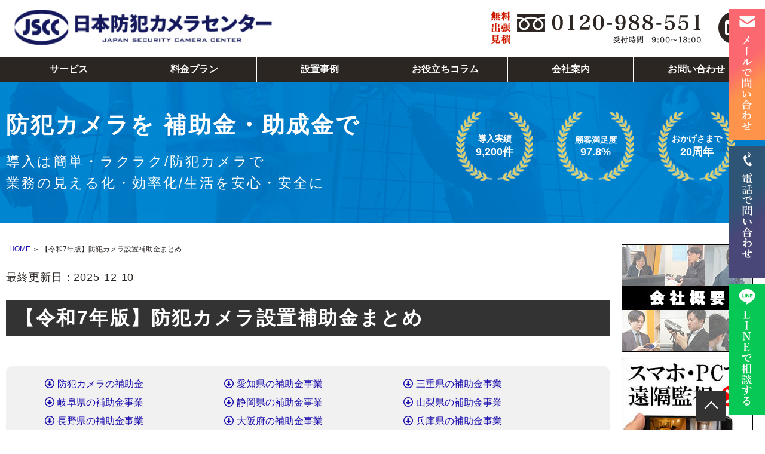

--- FILE ---
content_type: text/html
request_url: https://www.trinity4e.com/subsidy/index.html
body_size: 230312
content:
<!DOCTYPE html>
<html>
<!-- InstanceBegin template="/Templates/tmp.dwt" codeOutsideHTMLIsLocked="false" -->
<head>
<meta charset="utf-8">
<meta name="viewport" content="width=device-width,initial-scale=1">
<link rel="icon" href="../images/favicon.ico" type="image/vnd.microsoft.icon">
<link rel="apple-touch-icon" sizes="180x180" href="/images/siteicon/apple-touch-icon.png?v=rMlojk09qK">
<meta name="theme-color" content="#ffffff">
<!-- InstanceParam name="id" type="text" value="gm00" -->
<!-- InstanceBeginEditable name="doctitle" -->
<title>【令和7年版】防犯カメラ設置補助金まとめ　日本防犯カメラセンター</title>
<meta name="keywords" content="防犯カメラ,助成金" />
<meta name="description" content="補助金や助成金を利用した防犯カメラの設置について解説します。防犯カメラの補助金は多くが自治体が対象となりますが、中には個人向けの補助金もあります。実施されている防犯カメラの補助事業や弊社の実績、補助金・助成金交付までの流れなどを解説します。" />
<link rel="canonical" href="https://www.trinity4e.com/subsidy/">
<meta name="twitter:card" content="summary_large_image" />
<meta name="twitter:site" content="@jsccgroup" />
<meta property="og:url" content="https://www.trinity4e.com/subsidy/" />
<meta property="og:title" content="【令和7年版】防犯カメラ設置補助金まとめ　日本防犯カメラセンター" />
<meta property="og:description" content="補助金や助成金を利用した防犯カメラの設置について解説します。防犯カメラの補助金は多くが自治体が対象となりますが、中には個人向けの補助金もあります。実施されている防犯カメラの補助事業や弊社の実績、補助金・助成金交付までの流れなどを解説します。" />
<meta content="https://www.trinity4e.com/images/ogp/subsidy-ogp.jpg" property="og:image" />
<!-- InstanceEndEditable -->
<link href="../css/import.css" rel="stylesheet">
<link href="../css/extra.css" rel="stylesheet">
<link href="https://use.fontawesome.com/releases/v6.5.2/css/all.css" rel="stylesheet">

<!-- Google Tag Manager --> 
<script>(function(w,d,s,l,i){w[l]=w[l]||[];w[l].push({'gtm.start':
new Date().getTime(),event:'gtm.js'});var f=d.getElementsByTagName(s)[0],
j=d.createElement(s),dl=l!='dataLayer'?'&l='+l:'';j.async=true;j.src=
'https://www.googletagmanager.com/gtm.js?id='+i+dl;f.parentNode.insertBefore(j,f);
})(window,document,'script','dataLayer','GTM-59L9LNT');</script> 
<!-- End Google Tag Manager -->
<!-- InstanceBeginEditable name="head" -->
<!-- InstanceEndEditable -->
</head>

<body>
<!-- Google Tag Manager (noscript) -->
<noscript>
<iframe src="https://www.googletagmanager.com/ns.html?id=GTM-59L9LNT"
height="0" width="0" style="display:none;visibility:hidden"></iframe>
</noscript>
<!-- End Google Tag Manager (noscript) -->
<div id="wrap">
  <headr>
    <div id="header">
      <div class="header_top"> <!-- InstanceBeginEditable name="EditRegion4" --> <!-- InstanceEndEditable --> </div>
      <div class="header_title">
        <div class="header_logo"><a href="../"><img src="../images/logo.jpg" alt="日本防犯カメラセンター　株式会社トリニティー" width="260" height="68"></a></div>
        <div class="header_contact">
          <div class="tel"><a href="tel:0120988551" onclick="gtag('event', 'click', {'event_category': 'tel','event_label': 'header:'+location.pathname});"><img src="../images/header_tel.gif" alt="お問合電話番号" width="384" height="62"></a></div>
          <div class="mail"><a href="../contact/?header" onclick="gtag('event', 'click', {'event_category': 'contact','event_label': 'header:'+location.pathname});"><img src="../images/header_mail.gif" alt="メール" width="62" height="62"></a></div>
        </div>
      </div>
    </div>
    <div id="header-menu" class="stopmenu">
      <ul id="gnavi">
        <li> <a href="../top_camera.html">サービス</a>
          <ul class="submenu">
            <li>
              <p class="accordion_head">カメラソリューション</p>
              <ul class="submenu_child accordion_inner">
                <li><a href="../top_camera.html">防犯・監視カメラ設置</a></li>
                <li><a href="../live/index.html">24時間365日ライブ配信</a></li>
                <li><a href="../mimamori.html">高齢者見守りカメラ</a></li>
                <li><a href="../thermohygrometer-camera/index.html">温度・湿度モニタリングカメラシステム</a></li>
                <li><a href="../diy/index.html">DIYカメラ</a></li>
                <li><a href="../hidden-camera.html">小型カメラ</a></li>
                <li><a href="../explosion-proof-camera.html">防爆カメラ</a></li>
                <li><a href="../repair.html">防犯カメラ修理・メンテナンス</a></li>
              </ul>
            </li>
            <li class="mt40">
              <p class="accordion_head">AIカメラ</p>
              <ul class="submenu_child accordion_inner">
                <li><a href="../ai/index.html">侵入検知</a></li>
                <li><a href="../face-alert/index.html">顔認証</a></li>
                <li><a href="../ai/falldown.html">転倒検知</a></li>
                <li><a href="../ai/bear-detection/index.html">熊検知AI</a></li>
                <li><a href="../ai/gimmick/gomisuteban.html">ゴミ捨て番</a></li>
                <li class="header_btn"><a href="../ai.html">AIソリューションを見る</a><a href="../ai/product.html">トリニティーのAIカメラを見る</a></li>
              </ul>
            </li>
            <li class="mt40">
              <p class="accordion_head">セキュリティ・その他</p>
              <ul class="submenu_child accordion_inner">
                <li><a href="../security_film.html">防犯フィルム</a></li>
                <li><a href="../combination_lock.html">入退室管理システム</a></li>
                <li><a href="../curve-mirror.html">カーブミラー</a></li>
                <li><a href="../call-110/index.html">110番通報装置</a></li>
                <li><a href="../intercom/">インターホンリニューアル</a></li>
                <li><a href="../internet-security/">インターネットセキュリティ</a></li>
                <li><a href="../securitysystem/index.html">防犯センサー</a></li>
                <li><a href="../broadcast-system/index.html">放送設備</a></li>
              </ul>
            </li>
          </ul>
        </li>
        <li><a href="../price.html">料金プラン</a>
          <ul class="submenu">
            <li class="submenu_child02">
              <ul>
                <li><a href="../security-camera-rental.html">防犯カメラレンタル</a></li>
                <li><a href="../price.html">料金案内</a></li>
                <li><a href="../guarantee.html">保証・保守サービス</a></li>
              </ul>
            </li>
          </ul>
        </li>
        <li><a href="../top_example.html">設置事例</a>
          <ul class="submenu">
            <li>
              <p class="accordion_head"><a href="../top_example.html"></a>エリア別設置事例</p>
              <ul class="submenu_child03 accordion_inner">
                <li class="submenu_childWrap">
                  <p class="accordion_head02">中部エリア</p>
                  <ul class="accordion_inner02">
                    <li><a href="../securitycamera-Performance-nagoya.html">名古屋</a></li>
                    <li><a href="../aichi.html">愛知</a></li>
                    <li><a href="../gifu.html">岐阜</a></li>
                    <li><a href="../mie.html">三重</a></li>
                    <li><a href="../shizuoka.html">静岡</a></li>
                    <li><a href="../yamanashi.html">山梨</a></li>
                    <li><a href="../nagano.html">長野</a></li>
                  </ul>
                </li>
                <li class="submenu_childWrap">
                  <p class="accordion_head02">関西エリア</p>
                  <ul class="accordion_inner02">
                    <li><a href="../securitycamera-osaka.html">大阪</a></li>
                    <li><a href="../hyogo.html">兵庫</a></li>
                    <li><a href="../nara.html">奈良</a></li>
                    <li><a href="../kyoto.html">京都</a></li>
                    <li><a href="../shiga.html">滋賀</a></li>
                    <li><a href="../wakayama.html">和歌山</a></li>
                  </ul>
                </li>
                <li class="submenu_childWrap">
                  <p class="accordion_head02">関東エリア</p>
                  <ul class="accordion_inner02">
                    <li><a href="../yokohama-security-camera-center-tokyo.html">東京</a></li>
                    <li><a href="../yokohama-security-camera-center.html">神奈川</a></li>
                    <li><a href="../securitycamera-chiba.html">千葉</a></li>
                    <li><a href="../security-camera-center-saitama.html">埼玉</a></li>
                    <li><a href="../securitycamera-ibaraki.html">茨城</a></li>
                    <li><a href="../securitycamera-tochigi.html">栃木</a></li>
                    <li><a href="../security-camera-center-gunma.html">群馬</a></li>
                  </ul>
                </li>
                <li class="submenu_childWrap">
                  <p class="accordion_head02">協力店エリア</p>
                  <ul class="accordion_inner02">
                    <li><a href="../securitycamera-tohoku.html">東北</a></li>
                    <li><a href="../securitycamera-shikoku.html">四国</a></li>
                    <li><a href="../securitycamera-kyusyu.html">九州</a></li>
                  </ul>
                </li>
              </ul>
            </li>
            <li class="mt40">
              <p class="accordion_head">業種別設置事例</p>
              <ul class="submenu_child accordion_inner">
                <li><a href="../individual.html">家庭用防犯カメラ</a></li>
                <li><a href="../factory.html">工場</a></li>
                <li><a href="../company.html">オフィス</a></li>
                <li><a href="../hospital.html">病院</a></li>
                <li><a href="../care.html">介護施設</a></li>
                <li><a href="../school.html">教育施設</a></li>
                <li><a href="../shop.html">店舗</a></li>
                <li><a href="../convenience_store.html">コンビニ</a></li>
                <li><a href="../maison.html">マンション・アパート</a></li>
                <li><a href="../public.html">公共施設</a></li>
                <li><a href="../shopping-street.html">自治体・商店街</a></li>
                <li><a href="../parking.html">駐車場</a></li>
                <li><a href="../hotel.html">ホテル</a></li>
                <li><a href="../temple.html">お寺・神社</a></li>
              </ul>
            </li>
          </ul>
        </li>
        <li><a href="../contents/index.html">お役立ちコラム</a>
          <ul class="submenu">
            <li class="submenu_child02">
              <ul>
                <li><a href="../contents/index.html">防犯カメラ活用コラム</a></li>
                <li><a href="../solution/index.html">お困り解決例</a></li>
                <li><a href="../term/index.html">防犯カメラ機能・用語集</a></li>
                <li><a href="../manpower-save/index.html">防犯カメラで無人化・省人化</a></li>
                <li><a href="../subsidy/">公共・法人向け補助金まとめ</a></li>
                <li><a href="individual.html">個人向け補助金まとめ</a></li>
              </ul>
            </li>
          </ul>
        </li>
        <li><a href="../top_overview.html">会社案内</a>
          <ul class="submenu">
            <li class="submenu_child02">
              <ul>
                <li><a href="../overview.html">会社概要・支店情報</a></li>
                <li><a href="../service.html">サービス内容</a></li>
                <li><a href="../range.html">営業エリア</a></li>
                <li><a href="../agency.html">協力店・代理店募集</a></li>
                <li><a href="https://recruit.office-trinity.com/" target="_blank">求人サイト</a></li>
                <li><a href="https://www.office-trinity.com/news/#c01" target="_blank">メディア情報</a></li>
              </ul>
            </li>
          </ul>
        </li>
        <li><a href="../contact/?gnav">お問い合わせ</a>
          <ul class="submenu">
            <li class="submenu_child02">
              <ul>
                <li><a href="../contact/?gnav=sub">問い合わせフォーム</a></li>
                <li><a href="../faq/">よくあるご質問</a></li>
                <li><a href="../privacy.html">プライバシーポリシー</a></li>
              </ul>
            </li>
          </ul>
        </li>
      </ul>
    </div>
  </headr>
  <div class="nonTop"> <!-- InstanceBeginEditable name="mv2nd" -->
    <div class="secMv">
      <div class="inner">
        <div class="mvText">
          <p class="secTitle">防犯カメラを<br class="forSp">
            補助金・助成金で</p>
          <p class="secLead"> 導入は簡単・ラクラク/防犯カメラで<br>
            業務の見える化・効率化/生活を安心・安全に </p>
        </div>
        <div class="secSub">
          <ul>
            <li>導入実績<br>
              <span class="num">9,200件</span></li>
            <li>顧客満足度<br>
              <span class="num">97.8%</span></li>
            <li>おかげさまで<br>
              <span class="num">20周年</span></li>
          </ul>
        </div>
      </div>
    </div>
    <!-- InstanceEndEditable --> </div>
  <!-- InstanceBeginEditable name="mv" --> <!-- InstanceEndEditable -->
  <div id="content">
    <main id="main"> <!-- InstanceBeginEditable name="content" -->
      <nav id="topicpath"><a href="/">HOME</a> ＞ 【令和7年版】防犯カメラ設置補助金まとめ</nav>
      <script type="application/ld+json">
{
    "@context": "https://schema.org",
    "@type": "BreadcrumbList",
    "itemListElement": [
        {
            "@type": "ListItem",
            "position": 1,
            "name": "HOME",
            "item": "https://www.trinity4e.com/"
        },
        {
            "@type": "ListItem",
            "position": 2,
            "name": "【令和7年版】防犯カメラの設置補助金まとめ",
            "item": "https://www.trinity4e.com/subsidy/index.html"
        }
    ]
}
</script>
      <article>
        <p>
          <time datetime="2025-06-03" itemprop="datemodified">最終更新日：2025-12-10</time>
        </p>
        <h1>【令和7年版】防犯カメラ設置補助金まとめ</h1>
        <nav>
          <ul class="pageLinkBox mb30">
            <li><a href="#about"><i class="fa-regular fa-circle-down"></i>防犯カメラの補助金</a></li>
            <li><a href="#aichi"><i class="fa-regular fa-circle-down"></i>愛知県の補助金事業</a></li>
            <li><a href="#mie"><i class="fa-regular fa-circle-down"></i>三重県の補助金事業</a></li>
            <li><a href="#gifu"><i class="fa-regular fa-circle-down"></i>岐阜県の補助金事業</a></li>
            <li><a href="#shizuoka"><i class="fa-regular fa-circle-down"></i>静岡県の補助金事業</a></li>
            <li><a href="#yamanashi"><i class="fa-regular fa-circle-down"></i>山梨県の補助金事業</a></li>
            <li><a href="#nagano"><i class="fa-regular fa-circle-down"></i>長野県の補助金事業</a></li>
            <li><a href="#osaka"><i class="fa-regular fa-circle-down"></i>大阪府の補助金事業</a></li>
            <li><a href="#hyogo"><i class="fa-regular fa-circle-down"></i>兵庫県の補助金事業</a></li>
            <li><a href="#nara"><i class="fa-regular fa-circle-down"></i>奈良県の補助金事業</a></li>
            <li><a href="#shiga"><i class="fa-regular fa-circle-down"></i>滋賀県の補助金事業</a></li>
            <li><a href="#customer"><i class="fa-regular fa-circle-down"></i>個人向けの補助金事業</a></li>
            <li><a href="./apartment.html"><i class="fa-regular fa-circle-down"></i>マンション向けの補助金事業</a></li>
            <li><a href="../subsidy/led.html"><i class="fa-regular fa-circle-right"></i>LDE防犯灯の補助金</a></li>
            <li><a href="../subsidy/customer-harassment.html"><i class="fa-regular fa-circle-right"></i>カスハラ対策補助金</a></li>
            <li><a href="./medical.html"><i class="fa-regular fa-circle-right"></i>医療施設向け補助金</a></li>
            <li><a href="#flow"><i class="fa-regular fa-circle-down"></i>補助金交付までの流れ</a></li>
            
            <!--<li><a href="#trinity"><i class="fa-regular fa-circle-down"></i>トリニティー補助金</a></li>-->
            <li><a href="#contact"><i class="fa-regular fa-circle-down"></i>お問い合わせ</a></li>
          </ul>
        </nav>
        <section class="column">
          <div class="column forPc"> <img loading="lazy" src="../images/ogp/subsidy-ogp.jpg" alt="補助金・助成金利用の防犯カメラ設置の解説" width="1200" height="630" > </div>
          <div class="forSp"> <img loading="lazy" src="../images/subsidy/subsidy-sp.png" alt="スマホ版 補助金・助成金利用の防犯カメラ設置の解説" width="800" height="800" > </div>
          <h2 id="about">防犯カメラの補助金・助成金とは？</h2>
          <p>防犯カメラの設置に関する補助金とは、防犯カメラの設置工事にかかる費用や機器の料金など、機器自体の購入や設置工事費用の一部を国や自治体が補助してくれる制度を指します。<br>
            中には、レンタルに対応したものや維持費の補助も行っている補助事業もあります。<br>
            防犯カメラ・監視カメラは犯罪の抑止や、トラブル防止に役立ちます。そのため、地域の防犯対策の一環として防犯カメラの設置を促し、街の治安に役立てられています。<br>
            自治体によっては、防犯カメラ導入時の初期費用だけではなく、消耗品交換費用や修理費などの維持管理費用も加味して制度設計している補助金・助成金もあります。<br>
            国や自治体という公共団体が整備する制度であるだけに、地域の防犯対策を目的とした活動を対象としているケースが多いですが、中には個人や法人を対象とする補助金もあります。<br>
            防犯カメラ設置専門業者である防犯カメラセンターでも多くのお客様より補助金を利用した防犯カメラ設置をお手伝いさせて頂いております。<br>
            補助金・助成金を使った防犯カメラ設置をご検討の方は一度ぜひご相談ください。</p>
          <div class="specialBtn"><a href="../contact/?contents">
            <div>
              <p class="spbtnLead">1分で簡単入力</p>
              <p class="spbtnTxt"><i class="fa-regular fa-file-lines"></i>無料相談・お見積り</p>
            </div>
            </a> </div>
        </section>
        <section class="column">
          <h2>実施されている補助事業</h2>
          <p>実際に実施されている防犯カメラの補助金・助成金制度を一部ご紹介します。<br>
            ※補助金・助成金には申請期間や予算が決められています。詳細・最新情報に関しては実施する団体へお問い合わせください。<br>
            ※関東エリアの防犯カメラ設置補助金・助成金の最新情報については<a href="https://www.yokohama-trinity.com/subsidy/index.html" target="_blank" class="bold">【関東地方の防犯カメラ設置補助金まとめ】<i class="fa-solid fa-window-restore"></i></a>をご覧ください。</p>
          <p>また、泥棒や強盗の侵入防止を目的として防犯フィルムを導入する際、補助金を活用できる制度を設けている自治体もあります。<br>
            防犯フィルム補助金の最新情報については<a href="../security-film/subsidy.html" class="bold">こちら</a>をご覧ください。</p>
          <div class="column">
            <h3 id="aichi">愛知県の防犯カメラ補助金・助成金事業例</h3>
            <h4>名古屋市　【令和7年度】街頭犯罪抑止環境整備事業補助金</h4>
            <p>※予算に達し次第受付を終了する可能性があります。</p>
            <blockquote>
              <div class="table_wrapper-wide-wide">
                <table class="fixed">
                  <tr>
                    <th>補助対象</th>
                    <td>学区連絡協議会、町内会等<br>
                      ※個人での設置は対象外。</td>
                  </tr>
                  <tr>
                    <th>補助対象経費用</th>
                    <td>防犯カメラの新規設置・更新にかかる以下の経費<br>
                      ・機器購入費<br>
                      ・工事費<br>
                      ・「防犯カメラ作動中」などの表示板製作費<br>
                      ・各種申請手数料（道路使用許可手数料など）<br>
                      防犯カメラの修繕にかかる以下の経費<br>
                      ・機器修繕費<br>
                      ・工事費<br>
                      ・「防犯カメラ作動中」などの表示板取替・追加購入費<br>
                      ・各種申請手数料（道路使用許可手数料など）</td>
                  </tr>
                  <tr>
                    <th>補助率・限度額</th>
                    <td>【新規設置・更新の場合】<br>
                      補助率：3分の2以内、限度額：防犯カメラ1台につき14万円<br>
                      【修繕の場合】<br>
                      補助率：3分の2以内、補助額：5万円</td>
                  </tr>
                  <tr>
                    <th>公式ホームページ</th>
                    <td><cite><a href="https://www.city.nagoya.jp/sportsshimin/page/0000139505.html" target="_blank">名古屋市　防犯カメラの新規設置・更新・修繕費用の一部を助成します！</a></cite></td>
                  </tr>
                </table>
              </div>
              <p>※対象となる防犯カメラや詳細な条件などは公式サイトよりご覧ください。</p>
            </blockquote>
            <h4>名古屋市　【令和7年度】防犯カメラの電気料金の一部を助成</h4>
            <blockquote>
              <div class="table_wrapper-wide-wide">
                <table class="fixed">
                  <tr>
                    <th>補助対象</th>
                    <td>防犯灯、防犯カメラを維持管理している地域団体<br>
                      （町内会、自治会、学区連絡協議会等）</td>
                  </tr>
                  <tr>
                    <th>補助対象経費用</th>
                    <td>防犯カメラや防犯灯を維持管理している地域団体に対し、電気料金の一部を助成する。</td>
                  </tr>
                  <tr>
                    <th>補助率・限度額</th>
                    <td>補助額は11月初旬頃に通知します。（年度ごとに補助額は異なります。）<br>
                      ※補助額は、負担している年間電気料金を超えない額となります。</td>
                  </tr>
                  <tr>
                    <th>公式ホームページ</th>
                    <td><cite><a href="https://www.city.nagoya.jp/sportsshimin/page/0000184586.html" target="_blank">名古屋市　町内会・自治会等で設置している防犯灯・防犯カメラの電気料金の一部を助成します</a></cite></td>
                  </tr>
                </table>
              </div>
              <p>※対象となる防犯カメラや詳細な条件などは公式サイトよりご覧ください。</p>
            </blockquote>
            <h4>刈谷市　防犯カメラ等設置補助制度</h4>
            <blockquote>
              <div class="table_wrapper-wide-wide">
                <table class="fixed">
                  <tr>
                    <th>補助対象</th>
                    <td>補助対象者は、次のいずれかに該当する方で、市税を滞納していない方。<br>
                      （分譲マンションの管理組合にあっては、代表者及び役員が市税を滞納していないことが条件。）<br>
                      1.賃貸共同住宅の所有者<br>
                      2.分譲マンションの管理組合</td>
                  </tr>
                  <tr>
                    <th>補助対象経費用</th>
                    <td>防犯カメラと録画装置の設置にかかる費用</td>
                  </tr>
                  <tr>
                    <th>補助率・限度額</th>
                    <td>補助対象経費の2分の1（上限50万円）</td>
                  </tr>
                  <tr>
                    <th>公式ホームページ</th>
                    <td><cite><a href="https://www.city.kariya.lg.jp/mokuteki/riyou/1007190/1007205.html" target="_blank">刈谷市　地域防犯カメラ等設置補助金</a></cite></td>
                  </tr>
                </table>
              </div>
              <p>※対象となる防犯カメラや詳細な条件などは公式サイトよりご覧ください。</p>
            </blockquote>
            <h4>犬山市　防犯カメラ設置費補助事業</h4>
            <blockquote>
              <div class="table_wrap">
                <table class="fixed">
                  <tr>
                    <th>補助対象</th>
                    <td>町内会、自治会、区およびコミュニティ推進協議会等</td>
                  </tr>
                  <tr>
                    <th>補助対象経費用</th>
                    <td>防犯カメラの購入および設置に係る費用（本体、設置工事費、看板）<br>
                      ※維持または管理に要する費用、地代および占用料、操作指導料、既存設備の撤去費用、ダミーカメラは対象外</td>
                  </tr>
                  <tr>
                    <th>補助率・限度額</th>
                    <td>補助対象経費の額に2分の1を乗じて得た額とし、年50万円を上限</td>
                  </tr>
                  <tr>
                    <th>公式ホームページ</th>
                    <td><cite><a href="https://www.city.inuyama.aichi.jp/kurashi/bus/1000333.html" target="_blank">犬山市　防犯カメラ設置費補助事業</a></cite></td>
                  </tr>
                </table>
              </div>
              <p>※対象となる防犯カメラや詳細な条件などは公式サイトよりご覧ください。</p>
            </blockquote>
            <h4>瀬戸市　防犯カメラ設置補助事業</h4>
            <blockquote>
              <div class="table_wrap">
                <table class="fixed">
                  <tr>
                    <th>補助対象</th>
                    <td>連区自治会（瀬戸市自治連合会に届出のあるもの）及び瀬戸防犯協会連合会</td>
                  </tr>
                  <tr>
                    <th>補助対象経費用</th>
                    <td>防犯カメラの設置等に必要な費用<br>
                      ※保守・点検費用、修理費用、電気料金等の維持管理費用除く</td>
                  </tr>
                  <tr>
                    <th>補助率・限度額</th>
                    <td>上限額は50万円</td>
                  </tr>
                  <tr>
                    <th>公式ホームページ</th>
                    <td><cite><a href="https://www.city.seto.aichi.jp/docs/2015/01/20/00021/" target="_blank">瀬戸市　防犯カメラ設置補助事業</a></cite></td>
                  </tr>
                </table>
              </div>
              <p>※対象となる防犯カメラや詳細な条件などは公式サイトよりご覧ください。</p>
            </blockquote>
            <h4>春日井市　防犯カメラ設置事業補助金</h4>
            <blockquote>
              <div class="table_wrap">
                <table class="fixed">
                  <tr>
                    <th>補助対象</th>
                    <td>市に届出されている区、町内会又は自治会</td>
                  </tr>
                  <tr>
                    <th>補助対象経費</th>
                    <td>防犯カメラの設置に必要な費用<br>
                      （本体、設置工事費、調整費、看板、申請書の添付書類の資料作成費用）<br>
                      ※維持又は管理に要する費用、地代及び占用料、操作指導料、ダミーカメラは不可</td>
                  </tr>
                  <tr>
                    <th>補助率・限度額</th>
                    <td>防犯カメラの設置に必要な費用の2分の1<br>
                      交付を受けた年度以降3年度以内で上限50万円<br>
                      ※1団体につき、年度内1回限り</td>
                  </tr>
                  <tr>
                    <th>公式ホームページ</th>
                    <td><cite><a href="https://www.city.kasugai.lg.jp/kurashi/1033189/chonaikai/1029693/1029777/1030819.html" target="_blank">春日井市　防犯カメラ設置事業補助金</a></cite></td>
                  </tr>
                </table>
              </div>
              <p>※対象となる防犯カメラや詳細な条件などは公式サイトよりご覧ください。</p>
            </blockquote>
            <h4>小牧市　地域防犯カメラ等設置補助金交付制度(自治会対象)</h4>
            <blockquote>
              <div class="table_wrap">
                <table class="fixed">
                  <tr>
                    <th>補助対象団体</th>
                    <td>区が犯罪発生の抑止を目的として、公共空間（道路、広場など。ただし、ごみ集積場を除く。）<br>
                      を撮影できる防犯カメラを設置すること。</td>
                  </tr>
                  <tr>
                    <th>補助対象経費用</th>
                    <td>防犯カメラ等の購入及び設置費用<br>
                      防犯カメラ等の維持管理費（電気代・修繕費等）は区の負担</td>
                  </tr>
                  <tr>
                    <th>補助率・限度額</th>
                    <td>防犯カメラ等の購入及び設置に係る費用の2分の1の額、上限20万円</td>
                  </tr>
                  <tr>
                    <th>公式ホームページ</th>
                    <td><cite><a href="http://www.city.komaki.aichi.jp/admin/soshiki/shiminseikatsu/anzen/1/3/1/3734.html" target="_blank">小牧市　地域防犯カメラ等設置補助金</a></cite></td>
                  </tr>
                </table>
              </div>
              <p>※対象となる防犯カメラや詳細な条件などは公式サイトよりご覧ください。</p>
            </blockquote>
            <h4>尾張旭市 防犯カメラ設置補助金</h4>
            <blockquote>
              <div class="table_wrapper">
                <table class="fixed">
                  <tbody>
                    <tr>
                      <th>補助対象</th>
                      <td>公共的団体（連合自治会、自治会、町内会、その他公共的な活動を営む団体）</td>
                    </tr>
                    <tr>
                      <th>補助対象経費用</th>
                      <td>・防犯カメラの機器購入とその設置工事<br>
                        ・防犯カメラの設置を示す看板設置工事費用</td>
                    </tr>
                    <tr>
                      <th>補助率・限度額</th>
                      <td>対象となる経費の額の2分の1以内。ただし、1台につき15万円を上限（予算範囲内）</td>
                    </tr>
                    <tr>
                      <th>公式ホームページ</th>
                      <td><cite><a href="https://www.city.owariasahi.lg.jp/page/1493.html" target="_blank">尾張旭市　地域防犯カメラ等設置補助金</a></cite></td>
                    </tr>
                  </tbody>
                </table>
              </div>
              <p>※対象となる防犯カメラや詳細な条件などは公式サイトよりご確認ください。</p>
            </blockquote>
            <h4>愛西市 防犯カメラ設置費の一部を補助</h4>
            <p><b>受付期間：令和7年4月1日(火) から令和8年2月27日（金）まで</b> <br>
              ※この補助金は、予算がなくなり次第終了となります。</p>
            <blockquote>
              <div class="table_wrapper">
                <table class="fixed">
                  <tbody>
                    <tr>
                      <th>補助対象</th>
                      <td>自治会<br>
                        ※1自治会につき同一年度内1台限り</td>
                    </tr>
                    <tr>
                      <th>補助対象経費用</th>
                      <td>・防犯カメラの購入費<br>
                        ・防犯カメラの設置工事費<br>
                        ・防犯カメラ表示板の設置費</td>
                    </tr>
                    <tr>
                      <th>補助率・限度額</th>
                      <td>補助対象となる経費の合計の2分の1（上限340，000円）</td>
                    </tr>
                    <tr>
                      <th>公式ホームページ</th>
                      <td><cite><a href="https://www.city.aisai.lg.jp/0000015559.html" target="_blank">愛西市　防犯カメラ設置費の補助について</a></cite></td>
                    </tr>
                  </tbody>
                </table>
              </div>
              <p>※対象となる防犯カメラや詳細な条件などは公式サイトよりご確認ください。</p>
            </blockquote>
            <h4>清須市 見守りカメラ設置費補助金事業</h4>
            <blockquote>
              <div class="table_wrapper">
                <table class="fixed">
                  <tbody>
                    <tr>
                      <th>補助対象</th>
                      <td>地域の公共的団体</td>
                    </tr>
                    <tr>
                      <th>補助対象経費用</th>
                      <td>見守りカメラの設置に要する費用</td>
                    </tr>
                    <tr>
                      <th>補助率・限度額</th>
                      <td>補助対象経費の額とし、50万円を限度とする</td>
                    </tr>
                    <tr>
                      <th>公式ホームページ</th>
                      <td><cite><a href="https://www.city.kiyosu.aichi.jp/bosai_anshin/bohan_joho/bohan_camera-guideline.html" target="_blank">清須市見守りカメラ事業費補助金交付要綱 </a></cite></td>
                    </tr>
                  </tbody>
                </table>
              </div>
              <p>※対象となる防犯カメラや詳細な条件などは公式サイトよりご確認ください。</p>
            </blockquote>
            <h4>北名古屋市 防犯カメラ設置補助事業</h4>
            <blockquote>
              <div class="table_wrapper">
                <table class="fixed">
                  <tbody>
                    <tr>
                      <th>補助対象</th>
                      <td>自治会</td>
                    </tr>
                    <tr>
                      <th>補助対象経費用</th>
                      <td>防犯カメラの維持又は管理に要する費用</td>
                    </tr>
                    <tr>
                      <th>補助率・限度額</th>
                      <td>補助対象経費の額（1,000円未満の端数が生じた場合は切り捨て）とし、上限は50万円とする。</td>
                    </tr>
                    <tr>
                      <th>公式ホームページ</th>
                      <td><cite><a href="https://www.city.kitanagoya.lg.jp/kurashi/anzen/1001590/1001600.html" target="_blank">北名古屋市防犯カメラ設置補助事業</a></cite></td>
                    </tr>
                  </tbody>
                </table>
              </div>
              <p>※対象となる防犯カメラや詳細な条件などは公式サイトよりご確認ください。</p>
            </blockquote>
            <h4>津島市 防犯カメラ設置補助事業</h4>
            <blockquote>
              <div class="table_wrapper">
                <table class="fixed">
                  <tbody>
                    <tr>
                      <th>補助対象</th>
                      <td>津島市町内会活動助成規則に基づき助成を受けている町内会・自治会等</td>
                    </tr>
                    <tr>
                      <th>補助対象経費用</th>
                      <td>防犯カメラの設置に必要な費用</td>
                    </tr>
                    <tr>
                      <th>補助率・限度額</th>
                      <td>防犯カメラの設置に必要な費用の2分の1で、50万円が上限</td>
                    </tr>
                    <tr>
                      <th>公式ホームページ</th>
                      <td><cite><a href="https://www.city.tsushima.lg.jp/kurashi/anshinanzen/bouhan/kamerasecchi.html" target="_blank">津島市防犯カメラ設置補助事業</a></cite></td>
                    </tr>
                  </tbody>
                </table>
              </div>
              <p>※対象となる防犯カメラや詳細な条件などは公式サイトよりご確認ください。</p>
            </blockquote>
            <h4>弥富市 防犯設備(防犯カメラ）整備事業補助金</h4>
            <p><b>申込期間：毎年4月1日から12月26日まで。</b>（年末および閉庁日を除く。）<br>
              ※予算の範囲内での補助となりますので、多数の場合、次年度に繰越す場合もあります。</p>
            <blockquote>
              <div class="table_wrapper">
                <table class="fixed">
                  <tbody>
                    <tr>
                      <th>補助対象</th>
                      <td>弥富市区長および区長補助員設置規則にもとづく行政区</td>
                    </tr>
                    <tr>
                      <th>補助対象経費用</th>
                      <td>・防犯カメラ本体（主に道路などの公共空間を写すよう固定して設置される映像撮影装置で、映像を記録する機能を有する機器を備えたもの） <br>
                        ・防犯カメラ設置工事費<br>
                        ・防犯カメラ撮影に係る調整費<br>
                        ・防犯カメラ設置を啓発する表示板製作・設置費</td>
                    </tr>
                    <tr>
                      <th>補助率・限度額</th>
                      <td>防犯カメラの設置に必要な費用の2分の1で、50万円が上限</td>
                    </tr>
                    <tr>
                      <th>公式ホームページ</th>
                      <td><cite><a href="https://www.city.yatomi.lg.jp/kurashi/1000511/1000555/1003782.html" target="_blank">弥富市　防犯関係の補助制度</a></cite></td>
                    </tr>
                  </tbody>
                </table>
              </div>
              <p>※対象となる防犯カメラや詳細な条件などは公式サイトよりご確認ください。</p>
            </blockquote>
            <h4>豊田市 防犯設備整備費補助金</h4>
            <blockquote>
              <div class="table_wrapper">
                <table class="fixed">
                  <tbody>
                    <tr>
                      <th>補助対象</th>
                      <td>自治区、自主防犯活動団体</td>
                    </tr>
                    <tr>
                      <th>補助対象経費用</th>
                      <td>市内に防犯カメラを新たに設置するために必要な経費</td>
                    </tr>
                    <tr>
                      <th>補助率・限度額</th>
                      <td>新設：補助率5分の4、限度額80万円<br>
                        更新・移設：補助率2分の1、限度額80万円<br>
                        ※千円未満切り捨て</td>
                    </tr>
                    <tr>
                      <th>公式ホームページ</th>
                      <td><cite><a href="https://www.city.toyota.aichi.jp/kurashi/sumai/bouhan/1002351.html" target="_blank">豊田市防犯設備整備費補助金</a></cite></td>
                    </tr>
                  </tbody>
                </table>
              </div>
              <p>※対象となる防犯カメラや詳細な条件などは公式サイトよりご確認ください。</p>
            </blockquote>
            <h4>西尾市 防犯カメラ設置費補助金</h4>
            <blockquote>
              <div class="table_wrapper">
                <table class="fixed">
                  <tbody>
                    <tr>
                      <th>補助対象</th>
                      <td>町内会</td>
                    </tr>
                    <tr>
                      <th>補助対象経費用</th>
                      <td>防犯カメラの購入・設置に係る費用の一部</td>
                    </tr>
                    <tr>
                      <th>補助率・限度額</th>
                      <td>防犯カメラの購入・設置に係る費用の3分の2（千円未満切捨て）の金額で、上限20万円。</td>
                    </tr>
                    <tr>
                      <th>公式ホームページ</th>
                      <td><cite><a href="https://www.city.nishio.aichi.jp/kurashi/bohan/1005123/1004505.html" target="_blank">西尾市防犯カメラ設置費補助金</a></cite></td>
                    </tr>
                  </tbody>
                </table>
              </div>
              <p>※対象となる防犯カメラや詳細な条件などは公式サイトよりご確認ください。</p>
            </blockquote>
            <h4>知立市 防犯カメラ設置費補助金制度</h4>
            <blockquote>
              <div class="table_wrapper">
                <table class="fixed">
                  <tbody>
                    <tr>
                      <th>補助対象</th>
                      <td>町内会、集合住宅等の駐車場</td>
                    </tr>
                    <tr>
                      <th>補助対象経費用</th>
                      <td>・防犯カメラ、録画装置の購入費用<br>
                        ・補助対象の購入費、リース代、設置工事費</td>
                    </tr>
                    <tr>
                      <th>補助率・限度額</th>
                      <td>補助対象経費の2分の1、上限20万円（千円未満切り捨て）</td>
                    </tr>
                    <tr>
                      <th>公式ホームページ</th>
                      <td><cite><a href="https://www.city.chiryu.aichi.jp/kurashi/safety/6/1451813571941.html" target="_blank">知立市防犯カメラ設置費補助金</a></cite></td>
                    </tr>
                  </tbody>
                </table>
              </div>
              <p>※対象となる防犯カメラや詳細な条件などは公式サイトよりご確認ください。</p>
            </blockquote>
            <h4>豊橋市　防犯カメラ維持管理費補助金</h4>
            <blockquote>
              <div class="table_wrapper">
                <table class="fixed">
                  <tbody>
                    <tr>
                      <th>補助対象</th>
                      <td>自治会や商店街発展会</td>
                    </tr>
                    <tr>
                      <th>補助対象経費用</th>
                      <td>防犯カメラの維持管理にかかる費用（電気使用料金、電柱共架料、保守点検費用）<br>
                        ※個人の方向けの補助金ではありません。</td>
                    </tr>
                    <tr>
                      <th>補助率・限度額</th>
                      <td>かかった経費の2分の1、1台あたり上限1万円</td>
                    </tr>
                    <tr>
                      <th>公式ホームページ</th>
                      <td><cite><a href="https://www.city.toyohashi.lg.jp/58271.htm" target="_blank">豊橋市　防犯カメラ維持管理費補助金</a></cite></td>
                    </tr>
                  </tbody>
                </table>
              </div>
              <p>※対象となる防犯カメラや詳細な条件などは公式サイトよりご確認ください。</p>
            </blockquote>
            <h4>豊川市 防犯カメラ設置費補助金制度</h4>
            <blockquote>
              <div class="table_wrapper">
                <table class="fixed">
                  <tbody>
                    <tr>
                      <th>補助対象</th>
                      <td>連区・町内会等で防犯カメラの良好な維持管理ができるもの<br>
                        ※申請は、1年に1申請に限ります。次年度以降は、再度申請できます。</td>
                    </tr>
                    <tr>
                      <th>補助対象経費用</th>
                      <td>・防犯カメラ本体（主に道路や公園等を中心に写すように固定して設置される映像記録装置で、映像を記録する機能を有する機器を備えたカメラ）<br>
                        ・防犯カメラ設置工事費<br>
                        ・防犯カメラ撮影に係る調整費<br>
                        ・防犯カメラ設置を啓発する表示板製作・設置に要する費用</td>
                    </tr>
                    <tr>
                      <th>補助率・限度額</th>
                      <td>・防犯カメラに必要な費用の8割<br>
                        ・防犯カメラ1台当たりの上限額は40万円<br>
                        ・合計額は1団体あたり100万円を上限</td>
                    </tr>
                    <tr>
                      <th>公式ホームページ</th>
                      <td><cite><a href="https://www.city.toyokawa.lg.jp/soshiki/shimin/jinken/2/1/3/3314.html" target="_blank">豊川市　防犯カメラ設置費補助金制度</a></cite></td>
                    </tr>
                  </tbody>
                </table>
              </div>
              <p>※対象となる防犯カメラや詳細な条件などは公式サイトよりご確認ください。</p>
            </blockquote>
            <h4>新城市 防犯カメラ設置事業補助金</h4>
            <blockquote>
              <div class="table_wrapper">
                <table class="fixed">
                  <tbody>
                    <tr>
                      <th>補助対象</th>
                      <td>行政区、地域防犯団体、PTAなど</td>
                    </tr>
                    <tr>
                      <th>補助対象経費用</th>
                      <td>以下の経費を除く、防犯カメラ設置費用<br>
                        ・維持又は管理に要する費用<br>
                        ・土地賃借料、電力柱等への添架に係る使用料<br>
                        ・カメラの操作指導料<br>
                        ・既存の設備の撤去に要する費用<br>
                        ・その他市長が不適当と認めるもの</td>
                    </tr>
                    <tr>
                      <th>補助率・限度額</th>
                      <td>補助対象経費の5分の4以内（1,000円未満の端数切捨て）で、上限50万円<br>
                        ※地域自治区事業対象の場合は、上記補助金の残額の2分の1以内の補助金を加算</td>
                    </tr>
                    <tr>
                      <th>公式ホームページ</th>
                      <td><cite><a href="https://www.city.shinshiro.lg.jp/kurashi/seikatsu/bohan/bohan-camera.html" target="_blank">新城市防犯カメラ設置事業補助金</a></cite></td>
                    </tr>
                  </tbody>
                </table>
              </div>
              <p>※対象となる防犯カメラや詳細な条件などは公式サイトよりご確認ください。</p>
            </blockquote>
            <h4>蒲郡市 防犯カメラ設置費補助事業</h4>
            <blockquote>
              <div class="table_wrapper">
                <table class="fixed">
                  <tbody>
                    <tr>
                      <th>補助対象</th>
                      <td>総代区、商店街振興組合など</td>
                    </tr>
                    <tr>
                      <th>補助対象経費用</th>
                      <td>・防犯カメラ本体（主に道路を中心に写すように固定して設置される映像撮影装置で、映像を記録する機能を有する機器を備えるもの。）<br>
                        ・防犯カメラ設置工事費（支柱、記録媒体を含む。）<br>
                        ・防犯カメラ撮影に係る調整費<br>
                        ・防犯カメラ設置を啓発する表示板の製作・設置費</td>
                    </tr>
                    <tr>
                      <th>補助率・限度額</th>
                      <td>・総代区：補助率4/5　補助限度額40万円<br>
                        ・商店街振興組合、その他団体：補助率1/2　補助限度額25万円</td>
                    </tr>
                    <tr>
                      <th>公式ホームページ</th>
                      <td><cite><a href="https://www.city.gamagori.lg.jp/unit/kotsu/bohancamerahojo.html" target="_blank">蒲郡市防犯カメラ設置費補助事業</a></cite></td>
                    </tr>
                  </tbody>
                </table>
              </div>
              <p>※対象となる防犯カメラや詳細な条件などは公式サイトよりご確認ください。</p>
            </blockquote>
            <h4>大治町　防犯カメラ等設置費補助金</h4>
            <blockquote>
              <div class="table_wrapper">
                <table class="fixed">
                  <tbody>
                    <tr>
                      <th>補助対象</th>
                      <td>1.総代および地区総代<br>
                        2.大治町内に所在する次の(1)～(3)に該当する方<br>
                        (1)分譲マンションは、戸数4戸以上の物件の管理組合<br>
                        (2)賃貸共同住宅（社宅、寮等を除く。）は、戸数4戸以上の物件の所有者<br>
                        (3)貸し駐車場は、自動車4台以上駐車可能な物件の所有者</td>
                    </tr>
                    <tr>
                      <th>補助対象経費</th>
                      <td>録画機能付カメラ装置（録画装置はカメラと一体でなくても可）、表示板の購入費および工事費</td>
                    </tr>
                    <tr>
                      <th>補助率・限度額</th>
                      <td>補助対象経費の2分の1以内（千円未満切捨て）で、上限17万円<br>
                        ※補助金の交付の申請は、補助対象者につき同一年度内に1回限り、同一敷地内への補助は1回限り。</td>
                    </tr>
                    <tr>
                      <th>公式ホームページ</th>
                      <td><cite><a href="https://www.town.oharu.aichi.jp/1111.htm" target="_blank">大治町防犯カメラ等設置費補助金のご案内</a></cite></td>
                    </tr>
                  </tbody>
                </table>
              </div>
              <p>※対象となる防犯カメラや詳細な条件などは公式サイトよりご確認ください。</p>
            </blockquote>
            <h4>蟹江町 防犯カメラ等設置費補助金</h4>
            <blockquote>
              <div class="table_wrapper">
                <table class="fixed">
                  <tbody>
                    <tr>
                      <th>補助対象</th>
                      <td> ・戸数が10戸以上の分譲マンション管理組合<br>
                        ・戸数が10戸以上の賃貸共同住宅の所有者<br>
                        ・駐車台数が10台以上の貸し駐車場の所有者<br>
                        ・区・町内会</td>
                    </tr>
                    <tr>
                      <th>補助対象経費用</th>
                      <td>防犯カメラの購入費用の一部</td>
                    </tr>
                    <tr>
                      <th>補助率・限度額</th>
                      <td>補助率2分の1 / 上限額5万円　※区・町内会は上限10万円</td>
                    </tr>
                    <tr>
                      <th>公式ホームページ</th>
                      <td><cite><a href="https://www.town.kanie.aichi.jp/soshiki/5/bouhannkameratousettihihojyokinn.html" target="_blank">蟹江町防犯カメラ等設置費補助金</a></cite></td>
                    </tr>
                  </tbody>
                </table>
              </div>
              <p>※対象となる防犯カメラや詳細な条件などは公式サイトよりご確認ください。</p>
            </blockquote>
            <h4>飛島村 防犯対策補助金</h4>
            <blockquote>
              <div class="table_wrapper">
                <table class="fixed">
                  <tbody>
                    <tr>
                      <th>補助対象</th>
                      <td>村内に住所を有する方および村内に住所を有する企業</td>
                    </tr>
                    <tr>
                      <th>補助対象経費用</th>
                      <td>防犯カメラ等の購入及び設置費用</td>
                    </tr>
                    <tr>
                      <th>補助率・限度額</th>
                      <td>購入金額および設置費用の2分の1、または2万円のいずれか低い額</td>
                    </tr>
                    <tr>
                      <th>公式ホームページ</th>
                      <td><cite><a href="https://www.vill.tobishima.aichi.jp/kurashi/hojyo/h_bouhan.html" target="_blank">飛島村防犯対策補助金</a></cite></td>
                    </tr>
                  </tbody>
                </table>
              </div>
              <p>※対象となる防犯カメラや詳細な条件などは公式サイトよりご確認ください。</p>
            </blockquote>
            <h4>江南市 防犯カメラ設置費補助金</h4>
            <p><b>補助申請期間：令和7年4月1日から令和8年3月31日完了報告提出まで</b><br>
              ※令和8年3月31日までに工事だけでなく市役所へ完了報告をしている必要があります。<br>
              予算の範囲内で補助金を交付するため、予算がなくなり次第受付終了になります。※詳しくはお問い合わせください。</p>
            <blockquote>
              <div class="table_wrapper">
                <table class="fixed">
                  <tbody>
                    <tr>
                      <th>補助対象</th>
                      <td>町内会など</td>
                    </tr>
                    <tr>
                      <th>補助対象経費用</th>
                      <td>防犯カメラ及び表示板の購入費用と設置費用</td>
                    </tr>
                    <tr>
                      <th>補助率・限度額</th>
                      <td>・補助金の対象となる経費の額に2分の1を乗じて得た額<br>
                        ※同一の町内会などに対して、1年度につき20万円が上限額</td>
                    </tr>
                    <tr>
                      <th>公式ホームページ</th>
                      <td><cite><a href="https://www.city.konan.lg.jp/kurashi/bousai/1004372/1014991.html" target="_blank">江南市防犯カメラ設置費補助金</a></cite></td>
                    </tr>
                  </tbody>
                </table>
              </div>
              <p>※対象となる防犯カメラや詳細な条件などは公式サイトよりご確認ください。</p>
            </blockquote>
            <h4>豊山町　防犯カメラ設置費用補助事業</h4>
            <p><b>申請期間：防犯カメラを設置する年度の9月30日まで</b></p>
            <blockquote>
              <div class="table_wrapper">
                <table class="fixed">
                  <tbody>
                    <tr>
                      <th>補助対象</th>
                      <td>自治会（地区）</td>
                    </tr>
                    <tr>
                      <th>補助対象経費用</th>
                      <td>防犯カメラ設置に係る以下の経費<br>
                        ・機器購入費※カメラは1度の申請で2台まで<br>
                        ・設置工事費<br>
                        ・防犯カメラ撮影に係る調整費<br>
                        ・表示板に係る経費<br>
                        ・申請書の添付書類のうち、防犯カメラ及び表示板の位置図、現況写真、防犯カメラの平面図及び撮影対象区域、見積明細書の写し、防犯カメラのカタログ等について、資料作成を業者委託した場合の費用</td>
                    </tr>
                    <tr>
                      <th>補助率・限度額</th>
                      <td>対象経費の1/2（上限20万円）</td>
                    </tr>
                    <tr>
                      <th>公式ホームページ</th>
                      <td><cite><a href="https://www.town.toyoyama.lg.jp/kurashi/bousai/1000674/1002799.html" target="_blank">豊山町　自治会（地区）防犯カメラ設置費用補助事業</a></cite></td>
                    </tr>
                  </tbody>
                </table>
              </div>
              <p>※対象となる防犯カメラや詳細な条件などは公式サイトよりご確認ください。</p>
            </blockquote>
            <!--           <h4>碧南市 防犯カメラ・特殊詐欺対策電話機補助制度</h4>
            <blockquote>
              <div class="table_wrapper">
                <table class="fixed">
                  <tbody>
                    <tr>
                      <th>補助対象</th>
                      <td>分譲マンション管理組合、賃貸共同住宅の所有者、貸駐車場の所有者または管理者、事業経営者</td>
                    </tr>
                    <tr>
                      <th>補助対象経費</th>
                      <td>防犯カメラの設置に要する費用</td>
                    </tr>
                    <tr>
                      <th>補助率・限度額</th>
                      <td>設置費用の5分の4<br>
                        上限16万円（1,000円未満切捨て）</td>
                    </tr>
                    <tr>
                      <th>公式ホームページ</th>
                      <td><cite><a href="https://www.city.hekinan.lg.jp/soshiki/shiminkyoudou/chiiki/bouhan/19692.html" target="_blank">碧南市　防犯カメラ・特殊詐欺対策電話機補助制度</a></cite></td>
                    </tr>
                  </tbody>
                </table>
              </div>
              <p>※対象となる防犯カメラや詳細な条件などは公式サイトよりご確認ください。</p>
            </blockquote>-->
            <h4>武豊町 防犯カメラ設置費補助金</h4>
            <blockquote>
              <div class="table_wrapper">
                <table class="fixed">
                  <tbody>
                    <tr>
                      <th>補助対象</th>
                      <td>地域団体、商店等</td>
                    </tr>
                    <tr>
                      <th>補助対象経費</th>
                      <td>・防犯カメラや記録媒体の機器購入費<br>
                        ・設置工事費<br>
                        ・防犯カメラの設置を示す看板設置費</td>
                    </tr>
                    <tr>
                      <th>補助率・限度額</th>
                      <td>・補助率：2／3以内<br>
                        ・限度額：15万円<br>
                        ※同一年度の申請は、1団体にあたり1回まで</td>
                    </tr>
                    <tr>
                      <th>公式ホームページ</th>
                      <td><cite><a href="https://www.town.taketoyo.lg.jp/kurashi/1004661/1001599/1005259.html" target="_blank">武豊町　防犯カメラ設置費補助金</a></cite></td>
                    </tr>
                  </tbody>
                </table>
              </div>
              <p>※対象となる防犯カメラや詳細な条件などは公式サイトよりご確認ください。</p>
            </blockquote>
          </div>
          <div class="column">
            <h3 id="mie">三重県の防犯カメラ補助金・助成金事業例</h3>
            <h4>津市　防犯カメラ設置補助金制度</h4>
            <blockquote>
              <div class="table_wrap">
                <table class="fixed">
                  <tr>
                    <th>補助対象</th>
                    <td>自治会、自治会連合会、地域で活動している住民主体の防犯団体</td>
                  </tr>
                  <tr>
                    <th>補助対象経費用</th>
                    <td>新規で防犯カメラを設置する場合の機器等購入費と設置工事に要する経費</td>
                  </tr>
                  <tr>
                    <th>補助率・限度額</th>
                    <td>補助対象経費の2分の1、1台あたり上限15万円</td>
                  </tr>
                  <tr>
                    <th>公式ホームページ</th>
                    <td><cite><a href="https://www.info.city.tsu.mie.jp/www/contents/1584348614710/index.html" target="_blank">津市　防犯カメラ設置補助金制度</a></cite></td>
                  </tr>
                </table>
              </div>
              <p>※対象となる防犯カメラや詳細な条件などは公式サイトよりご覧ください。</p>
            </blockquote>
            <h4>伊勢市</h4>
            <blockquote>
              <div class="table_wrap">
                <table class="fixed">
                  <tr>
                    <th>補助対象</th>
                    <td>自治会</td>
                  </tr>
                  <tr>
                    <th>補助対象経費用</th>
                    <td>防犯カメラの新規設置、防犯カメラの取替え、移設・撤去、専用柱の取替え・移設・撤去、修繕、保守点検料、共架料、電気料金</td>
                  </tr>
                  <tr>
                    <th>補助率・限度額</th>
                    <td>①防犯カメラ購入の場合 2分の1、1台あたり上限15万円<br>
                      ②防犯カメラ賃借の場合 1月あたりの賃借料×初年度の賃借月数×2分の1、1台あたり上限15万円<br>
                      ※設置については単年度につき5台まで</td>
                  </tr>
                  <tr>
                    <th>公式ホームページ</th>
                    <td><cite><a href="https://www.city.ise.mie.jp/bousai_kyukyu/anzen/bouhan/1015266.html" target="_blank">伊勢市防犯カメラ設置補助金・伊勢市防犯カメラ維持管理経費助成金</a></cite></td>
                  </tr>
                </table>
              </div>
              <p>※対象となる防犯カメラや詳細な条件などは公式サイトよりご覧ください。</p>
            </blockquote>
            <h4>亀山市 地域防犯カメラ設置支援事業</h4>
            <p><b>申請受付期間：令和7年4月1日～</b><br>
              ※予算が無くなり次第締め切ります。</p>
            <blockquote>
              <div class="table_wrapper">
                <table class="fixed">
                  <tbody>
                    <tr>
                      <th>補助対象</th>
                      <td>自治会</td>
                    </tr>
                    <tr>
                      <th>補助対象経費</th>
                      <td>防犯カメラの購入及び設置工事に係る費用 <br>
                        ※補助金の交付は、1自治会あたり年間2基を限度とし、指定の要件と予算の範囲内で補助します。</td>
                    </tr>
                    <tr>
                      <th>補助率・限度額</th>
                      <td>1基につき施設の設置に要する費用の2分の1に相当する額（1,000円未満切り捨て）とし、1基あたり10万円を上限とする。</td>
                    </tr>
                    <tr>
                      <th>公式ホームページ</th>
                      <td><cite><a href="https://www.city.kameyama.mie.jp/docs/2024020800011/" target="_blank">亀山市地域防犯カメラ設置支援事業</a></cite></td>
                    </tr>
                  </tbody>
                </table>
              </div>
              <p>※対象となる防犯カメラや詳細な条件などは公式サイトよりご確認ください。</p>
            </blockquote>
          </div>
          <div class="column">
            <h3 id="gifu">岐阜県の防犯カメラ補助金・助成金事業例</h3>
            <h4>岐阜市　みんなでつくる「ホッとタウン」プロジェクト</h4>
            <p>岐阜市では犯罪や事故を防ぎ、地域の住民が安全に暮らせるまちづくりを目指すみんなでつくる「ホッとタウン」プロジェクトを行い防犯カメラや防犯灯などの設置に対し費用を補助しています。<br>
              防犯カメラ設置の補助に関しては下記の通りです。</p>
            <blockquote>
              <div class="table_wrap">
                <table class="fixed">
                  <tr>
                    <th>補助対象</th>
                    <td>市民団体（自治会、商店街振興組合、商店街発展会等）</td>
                  </tr>
                  <tr>
                    <th>補助率・限度額</th>
                    <td>事業費の1/2以内、防犯カメラ1台につき25万円まで、1団体当たり限度額150万円</td>
                  </tr>
                  <tr>
                    <th>公式ホームページ</th>
                    <td><cite><a href="https://www.city.gifu.lg.jp/kurashi/bouhan/1001643/1001651.html" target="_blank">岐阜市 みんなでつくる「ホッとタウン」プロジェクト</a></cite></td>
                  </tr>
                </table>
              </div>
            </blockquote>
            <h4>大垣市　防犯カメラ等の設置に対する補助制度</h4>
            <blockquote>
              <div class="table_wrap">
                <table class="fixed">
                  <tr>
                    <th>補助対象</th>
                    <td>大垣市内の地区連合自治会または単位自治会</td>
                  </tr>
                  <tr>
                    <th>補助率・限度額</th>
                    <td>防犯カメラ等を構成する機器の購入費、専用ポール設置工事費、ケーブル設置工事費、設置表示板の設置費用、画像閲覧用パソコンの購入費その他補助事業に要する経費<br>
                      ※防犯カメラの保守経費や修理代、電気料金や地代などの維持管理経費、操作指導料などは補助の対象となりません。 </td>
                  </tr>
                  <tr>
                    <th>補助率・限度額</th>
                    <td>市内小中学校の通学路または設置促進地域については補助率10分の9、補助上限額は防犯カメラ1台あたり30万円<br>
                      それ以外の場所は補助率3分の2、補助上限額は防犯カメラ1台あたり20万円<br>
                      ※補助の対象となる防犯カメラの台数は1単位自治会の区域内において5台まで </td>
                  </tr>
                  <tr>
                    <th>公式ホームページ</th>
                    <td><cite><a href="https://www.city.ogaki.lg.jp/0000030190.html" target="_blank">大垣市 防犯カメラ等の設置に対する補助制度</a></cite></td>
                  </tr>
                </table>
              </div>
            </blockquote>
            <p>※対象となる防犯カメラや詳細な条件などは公式サイトよりご覧ください。</p>
            <h4>各務原市　自治会防犯カメラ設置事業補助金</h4>
            <blockquote>
              <div class="table_wrap">
                <table class="fixed">
                  <tr>
                    <th>補助対象</th>
                    <td>自治会、区域自治会連合会</td>
                  </tr>
                  <tr>
                    <th>補助対象経費用</th>
                    <td>防犯カメラの機器等および表示板の購入費用、設置工事費用、賃借料（設置から1年の期間に係る賃借料に限る。）</td>
                  </tr>
                  <tr>
                    <th>補助率・限度額</th>
                    <td>対象経費の2分の1、上限50万円</td>
                  </tr>
                  <tr>
                    <th>公式ホームページ</th>
                    <td><cite><a href="https://www.city.kakamigahara.lg.jp/internet/shinseisho/1005193/1011367.html" target="_blank">各務原市 自治会防犯カメラ設置事業補助金</a></cite></td>
                  </tr>
                </table>
              </div>
            </blockquote>
            <h4>海津市　防犯カメラ設置事業補助金</h4>
            <blockquote>
              <div class="table_wrap">
                <table class="fixed">
                  <tr>
                    <th>補助対象</th>
                    <td>区・自治会</td>
                  </tr>
                  <tr>
                    <th>対象経費</th>
                    <td>防犯カメラの購入費用（録画装置、付属品を含む）、工事費用、設置表示板購入費<br>
                      表示板設置費用、専用ポール設置工事費用 </td>
                  </tr>
                  <tr>
                    <th>補助率・限度額</th>
                    <td>対象経費の2分の1以内の額（上限10万円）</td>
                  </tr>
                  <tr>
                    <th>公式ホームページ</th>
                    <td><cite><a href="https://www.city.kaizu.lg.jp/kurashi/0000002675.html" target="_blank">海津市 防犯カメラ設置事業補助金</a></cite></td>
                  </tr>
                </table>
              </div>
            </blockquote>
            <p>※対象となる防犯カメラや詳細な条件などは公式サイトよりご覧ください。</p>
            <h4>関市</h4>
            <blockquote>
              <div class="table_wrap">
                <table class="fixed">
                  <tbody>
                    <tr>
                      <th>補助対象</th>
                      <td>公共的団体（自主防災組織、自治会等）</td>
                    </tr>
                    <tr>
                      <th>補助対象経費用</th>
                      <td><ul class="column1">
                          <li>維持費、管理費</li>
                          <li>地代、占用料</li>
                          <li>操作指導料</li>
                          <li>設置に伴い必要となる機器等の移設費、撤去費</li>
                          <li>道路交通法等の法令に基づく許可等が必要である場合の手数料</li>
                        </ul></td>
                    </tr>
                    <tr>
                      <th>補助率・限度額</th>
                      <td>補助対象経費の合計額の2分の1（上限20万円、千円未満切捨て）</td>
                    </tr>
                    <tr>
                      <th>公式ホームページ</th>
                      <td><cite><a href="https://www.city.seki.lg.jp/0000017018.html" target="_blank">関市　防犯カメラ設置事業補助金</a></cite></td>
                    </tr>
                  </tbody>
                </table>
              </div>
            </blockquote>
            <p>※対象となる防犯カメラや詳細な条件などは公式サイトよりご覧ください。</p>
            <h4>山県市</h4>
            <blockquote>
              <div class="table_wrap">
                <table class="fixed">
                  <tbody>
                    <tr>
                      <th>補助対象</th>
                      <td>自治会・地区自治会連合会</td>
                    </tr>
                    <tr>
                      <th>補助対象経費用</th>
                      <td><ul class="column1">
                          <li>防犯カメラ等を構成する機器購入費</li>
                          <li>専用ポールの設置工事費</li>
                          <li>防犯カメラ等の設置工事費（代行申請費用を含む）</li>
                          <li>設置表示板の設置費用</li>
                        </ul></td>
                    </tr>
                    <tr>
                      <th>補助率・限度額</th>
                      <td>1、2のうち、金額が低い額。
                        <ul class="column1">
                          <li>他の同種の交付決定を受けた場合は、補助対象経費の合計額の4分の1、他の同種の補助金等の交付決定がなされない場合は2分の1を乗じた額</li>
                          <li>補助対象の防犯カメラの台数×20万円</li>
                        </ul></td>
                    </tr>
                    <tr>
                      <th>公式ホームページ</th>
                      <td><cite><a href="https://www.city.yamagata.gifu.jp/soshiki/somu/10137.html" target="_blank">山県市　防犯カメラ等設置事業補助金</a></cite></td>
                    </tr>
                  </tbody>
                </table>
              </div>
              <p>※対象となる防犯カメラや詳細な条件などは公式サイトよりご覧ください。</p>
            </blockquote>
            <h4>美濃加茂市　防犯カメラ設置費用補助制度</h4>
            <blockquote>
              <div class="table_wrap">
                <table class="fixed">
                  <tr>
                    <th>補助対象</th>
                    <td>自治会・自主防犯活動団体・商店街振興組合・商店街発展会等</td>
                  </tr>
                  <tr>
                    <th>補助対象経費</th>
                    <td>カメラ、録画装置その他防犯カメラと一体として機能する機器の購入費又は賃借料<br>
                      設置工事にかかる経費<br>
                      設置を示す表示にかかる経費 </td>
                  </tr>
                  <tr>
                    <th>補助率・限度額</th>
                    <td>対象経費の3分の2以内の額（上限20万円）</td>
                  </tr>
                  <tr>
                    <th>公式ホームページ</th>
                    <td><cite><a href="https://www.city.minokamo.lg.jp/soshiki/22/2331.html" target="_blank">美濃加茂市 防犯カメラ設置費用補助制度</a></cite></td>
                  </tr>
                </table>
              </div>
            </blockquote>
            <p>※対象となる防犯カメラや詳細な条件などは公式サイトよりご覧ください。</p>
            <h4>飛騨市　防犯カメラ等設置補助金</h4>
            <blockquote>
              <div class="table_wrap">
                <table class="fixed">
                  <tr>
                    <th>補助対象</th>
                    <td>自治会、企業、商店街</td>
                  </tr>
                  <tr>
                    <th>補助対象経費</th>
                    <td>防犯カメラ、録画装置等防犯カメラを構成する機器の購入費<br>
                      防犯カメラの設置経費<br>
                      防犯カメラによる撮影を表示する看板設置費用<br>
                      その他設置に必要な経費。ただし、防犯カメラ等の専用電柱設置費用、設置場所借上料および保守費用、電気料等の維持管理費は除く </td>
                  </tr>
                  <tr>
                    <th>補助率・限度額</th>
                    <td>対象経費の3分の1以内の額（上限20万円）</td>
                  </tr>
                  <tr>
                    <th>公式ホームページ</th>
                    <td><cite><a href="https://www.city.hida.gifu.jp/soshiki/2/9879.html" target="_blank">飛騨市 【補助金】防犯カメラ等設置補助金</a></cite></td>
                  </tr>
                </table>
              </div>
            </blockquote>
            <p>※対象となる防犯カメラや詳細な条件などは公式サイトよりご覧ください。</p>
            <h4>郡上市　防犯カメラ設置事業補助金</h4>
            <blockquote>
              <div class="table_wrap">
                <table class="fixed">
                  <tr>
                    <th>補助対象</th>
                    <td>自治会、商店街振興組合、自主防犯活動団体等</td>
                  </tr>
                  <tr>
                    <th>補助対象経費</th>
                    <td> 補助対象経費用<br>
                      防犯カメラ、録画装置その他防犯カメラと一体として機能する機器の購入費<br>
                      防犯カメラの設置にかかる工事費<br>
                      防犯カメラの設置を示す表示にかかる経費 </td>
                  </tr>
                  <tr>
                    <th>補助率・限度額</th>
                    <td>補助対象経費の合計額の2分の1（上限20万円）</td>
                  </tr>
                  <tr>
                    <th>公式ホームページ</th>
                    <td><cite><a href="https://www.city.gujo.gifu.jp/life/detail/post-880.html" target="_blank">郡上市 防犯カメラ設置事業補助金</a></cite></td>
                  </tr>
                </table>
              </div>
            </blockquote>
            <p>※対象となる防犯カメラや詳細な条件などは公式サイトよりご覧ください。</p>
            <h4>中津川市　防犯カメラ設置補助金</h4>
            <blockquote>
              <div class="table_wrap">
                <table class="fixed">
                  <tr>
                    <th>補助対象</th>
                    <td>市内の区長会、自治会、まちづくり協議会、商店街振興組合、地域安全ボランティア等</td>
                  </tr>
                  <tr>
                    <th>補助対象経費用</th>
                    <td>防犯カメラの購入費（複数台も可能）<br>
                      防犯カメラ設置表示板の購入費<br>
                      防犯カメラの設置工事費 </td>
                  </tr>
                  <tr>
                    <th>補助率・限度額</th>
                    <td>補助対象経費の合計額の2分の1（上限25万円）</td>
                  </tr>
                  <tr>
                    <th>公式ホームページ</th>
                    <td><cite><a href="https://www.city.nakatsugawa.lg.jp/soshikikarasagasu/bosaianzenka/3/4/23421.html" target="_blank">中津川市 防犯カメラ設置補助金</a></cite></td>
                  </tr>
                </table>
              </div>
            </blockquote>
            <p>※対象となる防犯カメラや詳細な条件などは公式サイトよりご覧ください。</p>
            <h4>下呂市　防犯カメラ整備補助金</h4>
            <blockquote>
              <div class="table_wrap">
                <table class="fixed">
                  <tr>
                    <th>補助対象</th>
                    <td>町内会・自治会・商店街組合、工業協同組合など</td>
                  </tr>
                  <tr>
                    <th>補助対象経費</th>
                    <td> 防犯カメラの購入及び設置に要する諸経費 </td>
                  </tr>
                  <tr>
                    <th>補助率・限度額</th>
                    <td>補助対象経費の合計額の2分の1（上限30万円）</td>
                  </tr>
                  <tr>
                    <th>公式ホームページ</th>
                    <td><cite><a href="https://www.city.gero.lg.jp/soshiki/6/27772.html" target="_blank">下呂市 防犯カメラ設置補助金</a></cite></td>
                  </tr>
                </table>
              </div>
            </blockquote>
            <p>※対象となる防犯カメラや詳細な条件などは公式サイトよりご覧ください。</p>
            <h4>土岐市　防犯カメラ等設置補助金</h4>
            <blockquote>
              <div class="table_wrap">
                <table class="fixed">
                  <tr>
                    <th>補助対象</th>
                    <td>町内会・自治会・商店街組合、工業協同組合など</td>
                  </tr>
                  <tr>
                    <th>対象経費</th>
                    <td>防犯カメラ（画像記録装置及び付属品を含む）を構成する機器の購入費<br>
                      防犯カメラの設置費用<br>
                      防犯カメラの設置を示す看板の購入費<br>
                      看板の設置費用<br>
                      その他設置に必要な経緯 </td>
                  </tr>
                  <tr>
                    <th>補助率・限度額</th>
                    <td>補助対象経費の合計額の2分の1（上限50万円）</td>
                  </tr>
                  <tr>
                    <th>公式ホームページ</th>
                    <td><cite><a href="https://www.city.toki.lg.jp/kurashi/bohan/1004662/1004026.html" target="_blank">土岐市 防犯カメラ設置補助金</a></cite></td>
                  </tr>
                </table>
              </div>
            </blockquote>
            <p>※対象となる防犯カメラや詳細な条件などは公式サイトよりご覧ください。</p>
            <h4>安八郡輪之内町　防犯カメラ設置補助金</h4>
            <blockquote>
              <div class="table_wrap">
                <table class="fixed">
                  <tr>
                    <th>補助対象</th>
                    <td>自治会、商店街振興組合、自主防犯活動団体等</td>
                  </tr>
                  <tr>
                    <th>補助対象経費用</th>
                    <td>防犯カメラ等を構成する機器の購入費<br>
                      専用ポール設置工事費<br>
                      ケーブル設置工事費<br>
                      設置表示板の設置費用<br>
                      前各号に掲げるもののほか画像閲覧用パソコンの購入費その他補助事業に要する経費 </td>
                  </tr>
                  <tr>
                    <th>補助率・限度額</th>
                    <td>補助対象経費の合計額の3分の1（上限10万円）</td>
                  </tr>
                  <tr>
                    <th>公式ホームページ</th>
                    <td><cite><a href="https://town.wanouchi.gifu.jp/portal/life-process/subsidy-allowance/about-traffic/post0030069/" target="_blank">輪之内町 防犯カメラ設置補助金</a></cite></td>
                  </tr>
                </table>
              </div>
            </blockquote>
            <p>※対象となる防犯カメラや詳細な条件などは公式サイトよりご覧ください。</p>
          </div>
          <div class="column">
            <h3 id="shizuoka">静岡県の防犯カメラ補助金・助成金事業例</h3>
            <h4>浜松市　防犯カメラ購入助成事業</h4>
            <blockquote>
              <div class="table_wrap">
                <table class="fixed">
                  <tr>
                    <th>補助対象</th>
                    <td>地区安全会議</td>
                  </tr>
                  <tr>
                    <th>補助対象経費用</th>
                    <td>カメラ本体の購入費<br>
                      ※設置工事費及び維持管理費は除く</td>
                  </tr>
                  <tr>
                    <th>補助率・限度額</th>
                    <td>1/2(上限10万円/台)、1自治体あたり2台まで</td>
                  </tr>
                  <tr>
                    <th>公式ホームページ</th>
                    <td><cite><a href="https://www.city.hamamatsu.shizuoka.jp/zaisek/budget/budget04/detail/d_015.html" target="_blank">浜松市　防犯カメラ購入助成事業</a></cite></td>
                  </tr>
                </table>
              </div>
              <p>※対象となる防犯カメラや詳細な条件などは公式サイトよりご覧ください。</p>
            </blockquote>
            <h4>富士市　通学路防犯カメラ設置費補助金</h4>
            <blockquote>
              <div class="table_wrap">
                <table class="fixed">
                  <tr>
                    <th>補助対象</th>
                    <td>町内会又は町内会連合会又はまちづくり協議会</td>
                  </tr>
                  <tr>
                    <th>補助対象経費用</th>
                    <td>・通学路防犯カメラの購入及び取付けに要する経費<br>
                      ・通学路防犯カメラを設置している旨を示す看板の製作費及び取付けに要する経費</td>
                  </tr>
                  <tr>
                    <th>補助率・限度額</th>
                    <td>通学路防犯カメラ1台当たり、補助対象経費に3分の2を乗じて得た額（その額に1,000円未満の端数があるときは、当該端数を切り捨てた額）、20万円を限度</td>
                  </tr>
                  <tr>
                    <th>公式ホームページ</th>
                    <td><cite><a href="https://www.city.fuji.shizuoka.jp/safety/c0201/rn2ola000002lxfp.html" target="_blank">富士市　通学路防犯カメラ設置費補助金について</a></cite></td>
                  </tr>
                </table>
              </div>
              <p>※対象となる防犯カメラや詳細な条件などは公式サイトよりご覧ください。</p>
            </blockquote>
            <h4>沼津市　通学路防犯カメラ設置費補助</h4>
            <blockquote>
              <div class="table_wrap">
                <table class="fixed">
                  <tr>
                    <th>補助対象</th>
                    <td>連合自治会・コミュニティ組織</td>
                  </tr>
                  <tr>
                    <th>補助対象経費用</th>
                    <td>通学路への防犯カメラ設置費用</td>
                  </tr>
                  <tr>
                    <th>補助率・限度額</th>
                    <td>補助対象経費のうち3分の2、1台あたり上限20万円</td>
                  </tr>
                  <tr>
                    <th>公式ホームページ</th>
                    <td><cite><a href="https://www.city.numazu.shizuoka.jp/kurashi/anshin/bouhan/hojokin/index.htm#tsugakuro" target="_blank">沼津市　防犯活動に関する補助金</a></cite></td>
                  </tr>
                </table>
              </div>
              <p>※対象となる防犯カメラや詳細な条件などは公式サイトよりご覧ください。</p>
            </blockquote>
            <h4>伊東市　街頭防犯カメラ設置事業費補助金</h4>
            <blockquote>
              <div class="table_wrap">
                <table class="fixed">
                  <tr>
                    <th>補助対象</th>
                    <td>行政区及び分譲地等自治会</td>
                  </tr>
                  <tr>
                    <th>補助対象経費用</th>
                    <td>・防犯カメラの購入及び設置に要する経費<br>
                      ・防犯カメラを設置している旨を示す看板の制作等に要する費用 <br>
                      ※機器の保守費用、修理費用、電気料金等の維持管理費は補助対象外</td>
                  </tr>
                  <tr>
                    <th>補助率・限度額</th>
                    <td>補助対象経費のうち10分の9以内、1台あたり上限30万円</td>
                  </tr>
                  <tr>
                    <th>公式ホームページ</th>
                    <td><cite><a href="https://www.city.ito.shizuoka.jp/gyosei/soshikikarasagasu/kikitaisakuka/bosai_anzen/7/10268.html" target="_blank">伊東市　街頭防犯カメラ設置事業費補助金</a></cite></td>
                  </tr>
                </table>
              </div>
              <p>※対象となる防犯カメラや詳細な条件などは公式サイトよりご覧ください。</p>
            </blockquote>
            <h4>伊豆の国市　街頭防犯カメラ設置事業費補助金</h4>
            <blockquote>
              <div class="table_wrap">
                <table class="fixed">
                  <tr>
                    <th>補助対象</th>
                    <td>自治会（行政区）</td>
                  </tr>
                  <tr>
                    <th>補助対象経費用</th>
                    <td>・街頭防犯カメラの購入と設置に要する経費<br>
                      ・街頭防犯カメラを設置している旨を示す看板の製作と設置に要する経費</td>
                  </tr>
                  <tr>
                    <th>補助率・限度額</th>
                    <td>補助対象経費の10分の9以内、1台あたり上限30万円<br>
                      ※毎年度1団体2台まで</td>
                  </tr>
                  <tr>
                    <th>公式ホームページ</th>
                    <td><cite><a href="https://www.city.izunokuni.shizuoka.jp/tiiki/kurashi/bouhankamera.html" target="_blank">伊豆の国市街頭防犯カメラ設置事業費補助金</a></cite></td>
                  </tr>
                </table>
              </div>
              <p>※対象となる防犯カメラや詳細な条件などは公式サイトよりご覧ください。</p>
            </blockquote>
            <h4>袋井市　通学路防犯カメラ設置事業費補助金</h4>
            <blockquote>
              <div class="table_wrap">
                <table class="fixed">
                  <tr>
                    <th>補助対象</th>
                    <td>自治会等が防犯を目的として通学路に設置する防犯カメラ</td>
                  </tr>
                  <tr>
                    <th>補助対象経費用</th>
                    <td>・通学路防犯カメラの購入及び取付けに要する経費<br>
                      ・通学路防犯カメラを設置している旨を示す表示板の制作及び取付けに要する経費<br>
                      ※機器の保守点検・修理費用・電気料金等の維持管理費、リース代</td>
                  </tr>
                  <tr>
                    <th>補助率・限度額</th>
                    <td>補助対象経費の3分の2以内、上限20万円（1台当たり）</td>
                  </tr>
                  <tr>
                    <th>公式ホームページ</th>
                    <td><cite><a href="https://www.city.fukuroi.shizuoka.jp/soshiki/2/1/chiku/9346.html" target="_blank">袋井市　通学路防犯カメラ設置事業費補助金</a></cite></td>
                  </tr>
                </table>
              </div>
              <p>※対象となる防犯カメラや詳細な条件などは公式サイトよりご覧ください。</p>
            </blockquote>
            <h4>富士宮市　通学路防犯カメラ設置費補助金(自治会(区)対象)</h4>
            <blockquote>
              <div class="table_wrap">
                <table class="fixed">
                  <tr>
                    <th>補助対象</th>
                    <td>自治会等が防犯を目的として通学路に設置する防犯カメラ</td>
                  </tr>
                  <tr>
                    <th>補助対象経費用</th>
                    <td>通学路防犯カメラの購入及び設置に要する経費</td>
                  </tr>
                  <tr>
                    <th>補助率・限度額</th>
                    <td>補助対象経費の2分の1以内、上限15万円（1台当たり）</td>
                  </tr>
                  <tr>
                    <th>公式ホームページ</th>
                    <td><cite><a href="https://www.city.fujinomiya.lg.jp/citizen/visuf800000151ku.html" target="_blank">富士宮市　通学路防犯カメラ設置費補助金(自治会(区)対象)</a></cite></td>
                  </tr>
                </table>
              </div>
              <p>※対象となる防犯カメラや詳細な条件などは公式サイトよりご覧ください。</p>
            </blockquote>
            <h4>牧之原市　通学路防犯カメラ設置事業費補助金</h4>
            <blockquote>
              <div class="table_wrap">
                <table class="fixed">
                  <tr>
                    <th>補助対象</th>
                    <td>牧之原市内の自治会（区及び町内会）</td>
                  </tr>
                  <tr>
                    <th>補助対象経費用</th>
                    <td>・通学路防犯カメラ及びその機能を果たすためのポール、モニター、録画装置等の購入及び取付けに要する経費<br>
                      ・表示板の製作及び取付けに要する経費</td>
                  </tr>
                  <tr>
                    <th>補助率・限度額</th>
                    <td>１台当たり補助対象経費の額の2分の1以内の額（上限30万円、千円未満切り捨て）</td>
                  </tr>
                  <tr>
                    <th>公式ホームページ</th>
                    <td><cite><a href="https://www.city.makinohara.shizuoka.jp/soshiki/4/53547.html" target="_blank">牧之原市　通学路防犯カメラ設置事業費補助金</a></cite></td>
                  </tr>
                </table>
              </div>
              <p>※対象となる防犯カメラや詳細な条件などは公式サイトよりご覧ください。</p>
            </blockquote>
            <h4>藤枝市　見守り防犯カメラの設置費を補助</h4>
            <blockquote>
              <div class="table_wrap">
                <table class="fixed">
                  <tr>
                    <th>補助対象</th>
                    <td>見守り防犯カメラを設置する市内の自治会または町内会</td>
                  </tr>
                  <tr>
                    <th>補助対象経費用</th>
                    <td>1.見守り防犯カメラの購入及び設置に要する経費<br>
                      2. 見守り防犯カメラを設置している旨を示す看板の製作及びその設置に要する経費<br>
                      ※監視モニターや機器の保守費用、修理費用、電気料等の維持管理費は補助の対象外</td>
                  </tr>
                  <tr>
                    <th>補助率・限度額</th>
                    <td>1台あたり設置費の10分の9以内で、上限30万円（同一年度1団体あたり2台まで）</td>
                  </tr>
                  <tr>
                    <th>公式ホームページ</th>
                    <td><cite><a href="https://www.city.fujieda.shizuoka.jp/soshiki/shiminkyodo/kotsuanzen/gyomu/11934.html" target="_blank">藤枝市　見守り防犯カメラの設置費を補助します </a></cite></td>
                  </tr>
                </table>
              </div>
              <p>※対象となる防犯カメラや詳細な条件などは公式サイトよりご覧ください。</p>
            </blockquote>
          </div>
          <div class="column">
            <h3 id="yamanashi">山梨県の防犯カメラ補助金・助成金事業例</h3>
            <h4>山梨県警察防犯カメラ設置促進事業補助金</h4>
            <p><b>申込期間：令和7年4月24日（木曜日）から令和7年7月31日（木曜日）まで</b><br>
              ※8月以降は先着順となります。予算の上限に達した時点で受付を終了します。</p>
            <blockquote>
              <div class="table_wrap">
                <table class="fixed">
                  <tr>
                    <th>補助対象</th>
                    <td>山梨県内で地域の防犯活動に取り組む自治組織等（自治会、町内会等）<br>
                      ※令和7年度は、市町村は対象外となります。</td>
                  </tr>
                  <tr>
                    <th>補助対象経費用</th>
                    <td>・防犯カメラ及び録画装置や防犯カメラと一体として機能する機器購入費<br>
                      ・専用ポール、ケーブル等を含む防犯カメラの設置工事費<br>
                      ・防犯カメラの設置を示す看板等の購入費及び設置工事費リース料、地代、維持管理に要する費用（電気料、修繕料等）を除きます。</td>
                  </tr>
                  <tr>
                    <th>補助率・限度額</th>
                    <td>・補助対象経費の2分の1以内<br>
                      ・補助金額の上限は、カメラ1台につき30万円<br>
                      ただし、他の助成金等を活用する場合は、先に他の助成金等を充当し、自己負担額の2分の1以内</td>
                  </tr>
                  <tr>
                    <th>公式ホームページ</th>
                    <td><cite><a href="https://www.pref.yamanashi.jp/police/p_anzen/anzenansin/boukame.html" target="_blank">山梨県警察防犯カメラ設置促進事業補助金</a></cite></td>
                  </tr>
                </table>
              </div>
              <p>※対象となる防犯カメラや詳細な条件などは公式サイトよりご覧ください。</p>
            </blockquote>
            <h4>都留市</h4>
            <blockquote>
              <div class="table_wrap">
                <table class="fixed">
                  <tr>
                    <th>補助対象</th>
                    <td>自治会・まちづくり協議会などの地域団体等</td>
                  </tr>
                  <tr>
                    <th>補助対象経費用</th>
                    <td>防犯カメラ設置費用<br>
                      ※設置後の維持・管理費については補助対象となりません。地域団体等の負担になります。</td>
                  </tr>
                  <tr>
                    <th>補助率・限度額</th>
                    <td>設置費用の2分の1（1台につき15万円を上限）</td>
                  </tr>
                  <tr>
                    <th>公式ホームページ</th>
                    <td><cite><a href="https://www.city.tsuru.yamanashi.jp/soshiki/chiikikankyou/chiikishinkou_t/2/1028.html" target="_blank">都留市　まちづくり事業への補助（防犯カメラ設置補助制度）</a></cite></td>
                  </tr>
                </table>
              </div>
              <p>※対象となる防犯カメラや詳細な条件などは公式サイトよりご覧ください。</p>
            </blockquote>
          </div>
          <div class="column">
            <h3 id="nagano">長野県の防犯カメラ補助金・助成金事業例</h3>
            <h4>長野県警察街頭防犯カメラ設置促進事業</h4>
            <blockquote>
              <p>申請期間：令和7年4月1日（火曜日）から同年10月31日（金曜日）<br>
                ※予算がなくなり次第、受付を終了します</p>
              <div class="table_wrap">
                <table class="fixed">
                  <tr>
                    <th>補助対象</th>
                    <td>自治組織等及び市町村</td>
                  </tr>
                  <tr>
                    <th>補助対象経費用</th>
                    <td>・防犯カメラ（録画装置及び付属品を含む。）の購入及び設置費用<br>
                      ・並びに防犯カメラの設置を示すプレートの購入及び設置費用<br>
                      ※維持管理費、地代、占用料等の運営に要する費用を除く</td>
                  </tr>
                  <tr>
                    <th>補助率・限度額</th>
                    <td>申請者が自治組織等の場合は補助対象経費の2分の1以内、市町村及び市町村等から助成金等を受ける自治組織等の場合は3分の1以内（1つの団体につき上限25万円）</td>
                  </tr>
                  <tr>
                    <th>公式ホームページ</th>
                    <td><cite><a href="https://www.pref.nagano.lg.jp/police/anshin/kurashi/bouhankamerasetti.html" target="_blank">長野県警察街頭防犯カメラ設置促進事業</a></cite></td>
                  </tr>
                </table>
              </div>
              <p>※対象となる防犯カメラや詳細な条件などは公式サイトよりご覧ください。</p>
            </blockquote>
            <h4>塩尻市　防犯カメラ設置費補助金</h4>
            <blockquote>
              <p>長野県警察でも防犯カメラの設置補助を行っています。<br>
                塩尻市防犯カメラ設置費補助金と併せて申請することができます。</p>
              <div class="table_wrap">
                <table class="fixed">
                  <tr>
                    <th>補助対象</th>
                    <td>区または地区</td>
                  </tr>
                  <tr>
                    <th>補助対象経費用</th>
                    <td>・防犯カメラの購入に要する費用<br>
                      ・防犯カメラ専用のポール、ケーブル等の設置に関する工事に要する費用<br>
                      ・防犯カメラにより撮影していることを表示する表示板等の設置に要する費用<br>
                      ※保守・修繕・電気料金・その他維持管理に要する費用は対象外</td>
                  </tr>
                  <tr>
                    <th>補助率・限度額</th>
                    <td>補助対象経費に対し2分の1（同一の区または地区につき1年度当たり上限375,000円）</td>
                  </tr>
                  <tr>
                    <th>公式ホームページ</th>
                    <td><cite><a href="https://www.city.shiojiri.lg.jp/soshiki/14/21328.html" target="_blank">塩尻市　防犯カメラ設置費補助金</a></cite></td>
                  </tr>
                </table>
              </div>
              <p>※対象となる防犯カメラや詳細な条件などは公式サイトよりご覧ください。</p>
            </blockquote>
            <h4>茅野市　中小企業振興補助金（商業関係）</h4>
            <blockquote>
              <p>商業団体等が商店街の環境整備のために次の事業を行う場合、補助金を受けることができます。</p>
              <div class="table_wrap">
                <table class="fixed">
                  <tr>
                    <th>補助対象</th>
                    <td>商業団体等</td>
                  </tr>
                  <tr>
                    <th>補助率・限度額</th>
                    <td>補助率100分の35、限度額300万円</td>
                  </tr>
                  <tr>
                    <th>公式ホームページ</th>
                    <td><cite><a href="https://www.city.chino.lg.jp/soshiki/syoukou/724.html" target="_blank">茅野市　中小企業振興補助金（商業関係）商店街共同施設設置事業</a></cite></td>
                  </tr>
                </table>
              </div>
              <p>※対象となる防犯カメラや詳細な条件などは公式サイトよりご覧ください。</p>
            </blockquote>
            <h4>野沢温泉村　防犯カメラ設置補助金</h4>
            <blockquote>
              <p>商業団体等が商店街の環境整備のために次の事業を行う場合、補助金を受けることができます。</p>
              <div class="table_wrap">
                <table class="fixed">
                  <tr>
                    <th>補助対象</th>
                    <td>個人及び団体で購入・設置した防犯カメラ</td>
                  </tr>
                  <tr>
                    <th>補助率・限度額</th>
                    <td>購入費と設置工事費用の1／2 （限度額：30,000円で100円未満切捨て）</td>
                  </tr>
                  <tr>
                    <th>公式ホームページ</th>
                    <td><cite><a href="https://www.vill.nozawaonsen.nagano.jp/www/contents/1050000000038/index.html" target="_blank">野沢温泉村　長野県野沢温泉村防犯カメラ設置補助金</a></cite></td>
                  </tr>
                </table>
              </div>
              <p>※対象となる防犯カメラや詳細な条件などは公式サイトよりご覧ください。</p>
            </blockquote>
          </div>
          <div class="column">
            <h3 id="osaka">大阪府の防犯カメラ補助金・助成金事業例</h3>
            <h4>堺市　地域貢献事業所防犯カメラ設置事業補助金</h4>
            <blockquote>
              <div class="table_wrap">
                <table class="fixed">
                  <tbody>
                    <tr>
                      <th>補助対象</th>
                      <td>堺防犯協議会事業所防犯部及び特設防犯部、西堺事業場防犯協会、中堺事業場防犯協会、南堺事業場防犯協会、北堺事業場防犯協会、黒山事業所防犯協会に加入している各企業等</td>
                    </tr>
                    <tr>
                      <th>補助対象経費用</th>
                      <td>・防犯カメラ・録画装置等の機器購入費<br>
                        ・防犯カメラの設置に関する調査設計費<br>
                        ・防犯カメラの設置工事費<br>
                        ・その他、表示板等防犯カメラ設置関連費</td>
                    </tr>
                    <tr>
                      <th>補助率・限度額</th>
                      <td>設置費用の50％、1台につき10万円まで</td>
                    </tr>
                    <tr>
                      <th>公式ホームページ</th>
                      <td><cite><a href="https://www.city.sakai.lg.jp/kurashi/bohan/chiiki/jigyousyobouhannkkamera.html" target="_blank">堺市地域貢献事業所防犯カメラ設置事業補助金<i class="fa-solid fa-window-restore"></i></a></cite></td>
                    </tr>
                  </tbody>
                </table>
              </div>
              <p>※対象となる防犯カメラや詳細な条件などは公式サイトよりご覧ください。</p>
            </blockquote>
            <h4>大阪市 防犯カメラ更新設置補助金</h4>
            <blockquote>
              <div class="table_wrapper">
                <table class="fixed">
                  <tbody>
                    <tr>
                      <th>補助対象</th>
                      <td>・大阪市地域振興会<br>
                        ・大阪市地域振興会を構成する団体及び連合振興町会又は振興町会<br>
                        ・大阪市PTA協議会を構成する団体<br>
                        ・大阪市防犯ボランティア活動団体に登録している団体<br>
                        ・地域活動協議会<br>
                        ・地域活動協議会を構成する団体<br>
                        ・その他市長が地域防犯を担っていると認める団体 </td>
                    </tr>
                    <tr>
                      <th>補助対象経費用</th>
                      <td> 更新設置カメラ及び録画装置その他更新設置カメラを構成する機器の購入費用<br>
                        設置等工事の費用<br>
                        その他設置に必要な費用 </td>
                    </tr>
                    <tr>
                      <th>補助率・限度額</th>
                      <td> 補助金の額は、更新設置カメラ1台につき22万円を上限とし、<br>
                        更新設置カメラの設置費用がその額を下回る場合は、実際に要した額とする。 </td>
                    </tr>
                    <tr>
                      <th>公式ホームページ</th>
                      <td><cite><a href="https://www.city.osaka.lg.jp/shimin/page/0000624971.html" target="_blank">大阪市防犯カメラ更新設置補助金交付要綱</a></cite></td>
                    </tr>
                  </tbody>
                </table>
              </div>
              <p>※対象となる防犯カメラや詳細な条件などは公式サイトよりご確認ください。</p>
            </blockquote>
            <h4>東大阪市　共同施設(施設)設置事業補助金</h4>
            <blockquote>
              <div class="table_wrap">
                <table class="fixed">
                  <tr>
                    <th>補助対象</th>
                    <td>・事業協同組合(その組合員が主として小売商業者であるもの) <br>
                      ・商店街振興組合その他市長が適当と認めるもの(任意団体) <br>
                      ・その他市長が適当と認めるもの(任意団体) <br>
                      ※任意団体とは以下の要件を備えた団体です。 <br>
                      ・その団体の構成員の過半数が本市内に事業活動の拠点を有していること。 <br>
                      ・その団体の活動が継続的であり、かつ結成日から原則として1年以上経過していること。 <br>
                      ・その団体の構成員の過半数が連軒性をもって小売業、または飲食業、対個人サービス業を営み、その数が原則として7名を超えていること。 </td>
                  </tr>
                  <tr>
                    <th>補助対象経費用</th>
                    <td>防犯カメラの設置・撤去</td>
                  </tr>
                  <tr>
                    <th>補助率・限度額</th>
                    <td>補助対象経費の40％以内</td>
                  </tr>
                  <tr>
                    <th>公式ホームページ</th>
                    <td><cite><a href="https://www.city.higashiosaka.lg.jp/0000002635.html" target="_blank">東大阪市　共同施設(施設)設置事業補助金</a></cite></td>
                  </tr>
                </table>
              </div>
              <p>※対象となる防犯カメラや詳細な条件などは公式サイトよりご覧ください。</p>
            </blockquote>
            <h4>豊中市　自治会に対する防犯カメラ設置補助事業について</h4>
            <blockquote>
              <div class="table_wrap">
                <table class="fixed">
                  <tr>
                    <th>補助対象</th>
                    <td>市に自治会として届出のある団体で、その区域が概ね住居表示の街区符号<br>
                      （何丁目、何番、何号の「番」に相当）以上の範囲を有する団体。</td>
                  </tr>
                  <tr>
                    <th>補助対象経費用</th>
                    <td>防犯カメラの設置に要する経費のうち、対象となる経費に関して、年度1回限りの補助。 <br>
                      ※保守費用、電気料金等の維持管理費用及び防犯カメラ設備更新時の撤去・処分に要する費用を除く。</td>
                  </tr>
                  <tr>
                    <th>補助率・限度額</th>
                    <td>・補助対象となる経費の2分の1（千円未満切捨） <br>
                      ※ただし、1申請あたり100万円が上限。 <br>
                      ・毎年度の予算の範囲内で行う。 <br>
                      ・申込先着順に審査し、補助金の合計額が予算額に達した段階で、当該年度は終了となる。</td>
                  </tr>
                  <tr>
                    <th>公式ホームページ</th>
                    <td><cite><a href="https://www.city.toyonaka.osaka.jp/machi/kotsuanzen/bouhan/kamerahojyojigyo.html" target="_blank">豊中市自治会に対する防犯カメラ設置補助事業について</a></cite></td>
                  </tr>
                </table>
              </div>
              <p>※対象となる防犯カメラや詳細な条件などは公式サイトよりご覧ください。</p>
            </blockquote>
            <h4>吹田市　商店街活性化のための補助</h4>
            <blockquote>
              <div class="table_wrap">
                <table class="fixed">
                  <tr>
                    <th>補助対象</th>
                    <td>商店街・小売市場</td>
                  </tr>
                  <tr>
                    <th>補助対象経費用</th>
                    <td>防犯カメラの設置等に要する経費</td>
                  </tr>
                  <tr>
                    <th>補助率・限度額</th>
                    <td>・補助率：対象経費の15/100～30/100 <br>
                      ・補助限度額：500万円</td>
                  </tr>
                  <tr>
                    <th>公式ホームページ</th>
                    <td><cite><a href="https://www.city.suita.osaka.jp/sangyo/1018028/1018029/1021242/1011520.html" target="_blank">吹田市　商店街等における商業共同施設の設置事業</a></cite></td>
                  </tr>
                </table>
              </div>
              <p>※対象となる防犯カメラや詳細な条件などは公式サイトよりご覧ください。</p>
            </blockquote>
            <h4>松原市　防犯カメラ設置及び維持管理事業補助金</h4>
            <blockquote>
              <div class="table_wrap">
                <table class="fixed">
                  <tr>
                    <th>補助対象</th>
                    <td>町会等</td>
                  </tr>
                  <tr>
                    <th>補助対象経費用</th>
                    <td>防犯カメラの設置及び維持管理に要する費用の一部</td>
                  </tr>
                  <tr>
                    <th>補助率・限度額</th>
                    <td>・設置にかかる補助金の額は、経費の合計額の2分の1に相当する額 <br>
                      ※ただし、設置する防犯カメラ1台あたり200,000円が補助限度額。<br>
                      ・維持管理にかかる補助金の額は、防犯カメラの運用に伴う当該年度の電気料金の総額を補助。<br>
                      ※当該防犯カメラが月の途中に設置又は廃止されている場合は、当該月の電気料金は、補助対象になりません。</td>
                  </tr>
                  <tr>
                    <th>公式ホームページ</th>
                    <td><cite><a href="https://www.city.matsubara.lg.jp/docs/page16887.html" target="_blank">松原市　地域防犯カメラ設置及び維持管理事業補助金</a></cite></td>
                  </tr>
                </table>
              </div>
              <p>※対象となる防犯カメラや詳細な条件などは公式サイトよりご覧ください。</p>
            </blockquote>
            <h4>和泉市　防犯灯及び防犯カメラ補助事業</h4>
            <blockquote>
              <div class="table_wrap">
                <table class="fixed">
                  <tr>
                    <th>補助対象</th>
                    <td>町会・自治会又はこれらに準ずると認める団体</td>
                  </tr>
                  <tr>
                    <th>補助対象経費用</th>
                    <td>・防犯灯の設置費 <br>
                      ・防犯カメラの設置にともなう電気料金、修繕に要した費用の一部</td>
                  </tr>
                  <tr>
                    <th>補助率・限度額</th>
                    <td>【防犯灯】<br>
                      1灯につき25,000円を限度とした額を補助<br>
                      【防犯カメラ電気料金】<br>
                      電気料金に係る補助金の額は、毎年4月1日現在において設置されている防犯カメラにつき交付するものとし、電気料金の毎月の請求額の2分の1に相当する額。 <br>
                      【防犯カメラ修繕費】<br>
                      修繕費に係る補助金の額は、修繕に要した費用の合計額の2分の1に相当する額。<br>
                      ※1台あたり20,000円を限度とする。 </td>
                  </tr>
                  <tr>
                    <th>公式ホームページ</th>
                    <td><cite><a href="https://www.city.osaka-izumi.lg.jp/kurasitetu/kinkyubousai/bouhaninfo/1320825016513.html" target="_blank">和泉市　防犯カメラに関する補助制度について</a></cite></td>
                  </tr>
                </table>
              </div>
              <p>※対象となる防犯カメラや詳細な条件などは公式サイトよりご覧ください。</p>
            </blockquote>
            <h4>泉佐野市　防犯推進事業費補助金</h4>
            <blockquote>
              <div class="table_wrapper">
                <table class="fixed">
                  <tbody>
                    <tr>
                      <th>補助対象</th>
                      <td>町会連合会を構成する町会や自治会、またはそれらの連合組織<br>
                        町会連合会に属していないが、市内の同じ区域に居住する概ね10世帯以上で構成され、代表者が選任されている団体（準団体） </td>
                    </tr>
                    <tr>
                      <th>補助対象経費用</th>
                      <td>防犯カメラの新設に係る一切の経費</td>
                    </tr>
                    <tr>
                      <th>補助率・限度額</th>
                      <td>補助対象経費の全額<br>
                        ただし、1基あたりの上限額は200,000円</td>
                    </tr>
                    <tr>
                      <th>公式ホームページ</th>
                      <td><cite><a href="https://www.city.izumisano.lg.jp/kakuka/kyoudou/jichi/menu/bouhan/bohan_hojokin.html" target="_blank">泉佐野市防犯推進事業費補助金</a></cite></td>
                    </tr>
                  </tbody>
                </table>
              </div>
              <p>※対象となる防犯カメラや詳細な条件などは公式サイトよりご確認ください。</p>
            </blockquote>
            <h4>茨木市　自治会等で設置する防犯カメラに補助</h4>
            <blockquote>
              <div class="table_wrapper">
                <table class="fixed">
                  <tbody>
                    <tr>
                      <th>補助対象</th>
                      <td>市に届け出た自治会又はおおむね小学校区を単位とする地区連合自治会</td>
                    </tr>
                    <tr>
                      <th>補助対象経費用</th>
                      <td>防犯カメラの新設に係る一切の経費</td>
                    </tr>
                    <tr>
                      <th>補助率・限度額</th>
                      <td>購入費又は賃借費（初年度分）の4分の3<br>
                        限度額 1台15万円（1自治会等あたり2台まで、全団体補助合計台数20台）</td>
                    </tr>
                    <tr>
                      <th>公式ホームページ</th>
                      <td><cite><a href="https://www.city.ibaraki.osaka.jp/kikou/soumu/kikikanri/menu/crime_prevention_infomation/bohan_kamera.html" target="_blank">茨木市　自治会等で設置する防犯カメラに補助します</a></cite></td>
                    </tr>
                  </tbody>
                </table>
              </div>
              <p>※対象となる防犯カメラや詳細な条件などは公式サイトよりご確認ください。</p>
            </blockquote>
            <h4>大阪狭山市　街頭防犯カメラ設置事業補助金について</h4>
            <blockquote>
              <div class="table_wrapper">
                <table class="fixed">
                  <tbody>
                    <tr>
                      <th>補助対象</th>
                      <td>・市内の一定の地域において、おおむね30以上の世帯により自主的に組織された団体又はその連合体(自治会、自治連合会など)<br>
                        ・建物の区分所有等に関する法律に規定する管理組合(マンション管理組合) </td>
                    </tr>
                    <tr>
                      <th>補助対象経費用</th>
                      <td>・街頭防犯カメラの設置に要する経費<br>
                        ・街頭防犯カメラの維持管理に要する次に掲げる経費：(1)保守点検費 (2)修繕費 (3)電気料金 </td>
                    </tr>
                    <tr>
                      <th>補助率・限度額</th>
                      <td>・街頭防犯カメラの設置：補助率2分の1　上限1台20万円<br>
                        ・街頭防犯カメラの維持管理：補助率2分の1　上限5万円 </td>
                    </tr>
                    <tr>
                      <th>公式ホームページ</th>
                      <td><cite><a href="https://www.city.osakasayama.osaka.jp/sosiki/kikikanri/5/5722.html" target="_blank">大阪狭山市　街頭防犯カメラ設置事業補助金について</a></cite></td>
                    </tr>
                  </tbody>
                </table>
              </div>
              <p>※対象となる防犯カメラや詳細な条件などは公式サイトよりご確認ください。</p>
            </blockquote>
            <h4>河南町　街かど防犯カメラ設置費補助金</h4>
            <blockquote>
              <div class="table_wrapper">
                <table class="fixed">
                  <tbody>
                    <tr>
                      <th>補助対象</th>
                      <td>河南町区長会を構成する地区</td>
                    </tr>
                    <tr>
                      <th>補助対象経費用</th>
                      <td>・防犯カメラの設置に必要な機材購入費（カメラ、デジタルレコーダー、カメラ用電源、支柱等）およびその工事費用<br>
                        ・防犯カメラ設置表示板の設置費用 </td>
                    </tr>
                    <tr>
                      <th>補助率・限度額</th>
                      <td>補助対象経費の4分の3以内<br>
                        防犯カメラ1台につき15万円</td>
                    </tr>
                    <tr>
                      <th>公式ホームページ</th>
                      <td><cite><a href="https://www.town.kanan.osaka.jp/material/files/group/3/machikadoyoukou.pdf" target="_blank">河南町街かど防犯カメラ設置費補助金交付要綱</a></cite></td>
                    </tr>
                  </tbody>
                </table>
              </div>
              <p>※対象となる防犯カメラや詳細な条件などは公式サイトよりご確認ください。</p>
            </blockquote>
            <h4>岸和田市　防犯カメラ設置の補助</h4>
            <blockquote>
              <div class="table_wrapper">
                <table class="fixed">
                  <tbody>
                    <tr>
                      <th>補助対象</th>
                      <td>町会等</td>
                    </tr>
                    <tr>
                      <th>補助対象経費用</th>
                      <td>防犯カメラの設置に要する費用のうち、保守費用、修理費用、電気料金等の維持管理費用、地代及び占用料等を除く次の費用とする。<br>
                        (1) 防犯カメラ購入費用<br>
                        (2) 専用ポール設置工事費<br>
                        (3) ケーブル設置工事費<br>
                        (4) 防犯カメラの撮影を示す看板設置費用<br>
                        (5) その他防犯カメラの設置に必要な費用</td>
                    </tr>
                    <tr>
                      <th>補助率・限度額</th>
                      <td>【防犯カメラを新たに購入し、設置する町会等】<br>
                        各町会等への補助台数に 15 万円を乗じた金額<br>
                        【再び防犯カメラを購入し、設置する町会等】<br>
                        各町会等への補助台数に 10 万円を乗じた金額<br>
                        ※1の町会等から申請できる防犯カメラは５台を限度とする。</td>
                    </tr>
                    <tr>
                      <th>公式ホームページ</th>
                      <td><cite><a href="https://www.city.kishiwada.lg.jp/uploaded/attachment/145920.pdf" target="_blank">岸和田市防犯カメラ設置補助金交付要綱</a></cite></td>
                    </tr>
                  </tbody>
                </table>
              </div>
              <p>※対象となる防犯カメラや詳細な条件などは公式サイトよりご確認ください。</p>
            </blockquote>
            <h4>大東市　防犯カメラ設置補助金</h4>
            <blockquote>
              <div class="table_wrapper">
                <table class="fixed">
                  <tbody>
                    <tr>
                      <th>補助対象</th>
                      <td>自治体</td>
                    </tr>
                    <tr>
                      <th>補助対象経費用</th>
                      <td>防犯カメラの購入費およびその設置に係る経費</td>
                    </tr>
                    <tr>
                      <th>補助率・限度額</th>
                      <td>補助対象経費の2分の1の額（1,000円未満切り捨て）または、防犯カメラ1台あたり10万円を乗じた額のいずれか低い方の額<br>
                        ※ただし、1の自治会等につき1年度当たり3台を限度とする。</td>
                    </tr>
                    <tr>
                      <th>公式ホームページ</th>
                      <td><cite><a href="https://www.city.daito.lg.jp/reiki_int/reiki_honbun/k220RG00001524.html" target="_blank">大東市防犯カメラ設置補助金交付要綱</a></cite></td>
                    </tr>
                  </tbody>
                </table>
              </div>
              <p>※対象となる防犯カメラや詳細な条件などは公式サイトよりご確認ください。</p>
            </blockquote>
            <h4>忠岡町　防犯カメラ設置費補助金交付事業</h4>
            <blockquote>
              <div class="table_wrapper">
                <table class="fixed">
                  <tbody>
                    <tr>
                      <th>補助対象</th>
                      <td>自治体</td>
                    </tr>
                    <tr>
                      <th>補助対象経費用</th>
                      <td>自治会が負担する防犯カメラの設置に要する費用</td>
                    </tr>
                    <tr>
                      <th>補助率・限度額</th>
                      <td>補助対象経費の2分の1の額（1,000円未満切り捨て）<br>
                        1台につき上限20万円</td>
                    </tr>
                    <tr>
                      <th>公式ホームページ</th>
                      <td><cite><a href="https://www.town.tadaoka.osaka.jp/soshiki/jichi_bosai/1/11/4414.html" target="_blank">忠岡町防犯カメラ設置費補助金交付事業について</a></cite></td>
                    </tr>
                  </tbody>
                </table>
              </div>
              <p>※対象となる防犯カメラや詳細な条件などは公式サイトよりご確認ください。</p>
            </blockquote>
            <h4>富田林市　防犯カメラ設置補助制度</h4>
            <blockquote>
              <div class="table_wrapper">
                <table class="fixed">
                  <tbody>
                    <tr>
                      <th>補助対象</th>
                      <td>町会等</td>
                    </tr>
                    <tr>
                      <th>補助対象経費用</th>
                      <td>・防犯カメラや画像装置等の本体費用<br>
                        ・防犯カメラや画像装置等を設置するために必要な経費<br>
                        ・防犯カメラの撮影を示す看板の設置費用</td>
                    </tr>
                    <tr>
                      <th>補助率・限度額</th>
                      <td>設置に係る経費の3分の2（1,000円未満切捨）<br>
                        【1事業につき50万円を限度とします】</td>
                    </tr>
                    <tr>
                      <th>公式ホームページ</th>
                      <td><cite><a href="https://www.city.tondabayashi.lg.jp/soshiki/7/128082.html" target="_blank">富田林市　防犯カメラ設置補助制度について</a></cite></td>
                    </tr>
                  </tbody>
                </table>
              </div>
              <p>※対象となる防犯カメラや詳細な条件などは公式サイトよりご確認ください。</p>
            </blockquote>
            <h4>箕面市　自治会（マンション管理組合を含む）が設置する防犯カメラ補助制度</h4>
            <blockquote>
              <div class="table_wrapper">
                <table class="fixed">
                  <tbody>
                    <tr>
                      <th>補助対象</th>
                      <td>自治会</td>
                    </tr>
                    <tr>
                      <th>補助対象経費用</th>
                      <td>防犯カメラの設置及び維持管理に要する費用の一部</td>
                    </tr>
                    <tr>
                      <th>補助率・限度額</th>
                      <td>・補助対象経費上限26万円のうち<br>
                        ・新規結成自治会（結成から2年間）：90％<br>
                        ・既存カメラ150ｍ円内：40％<br>
                        ・既存カメラ150ｍ円外：80％ </td>
                    </tr>
                    <tr>
                      <th>公式ホームページ</th>
                      <td><cite><a href="https://www.city.minoh.lg.jp/bousai/bouhan/zitikaibouhankamera.html" target="_blank">箕面市　自治会（マンション管理組合を含む）が設置する防犯カメラの補助制度</a></cite></td>
                    </tr>
                  </tbody>
                </table>
              </div>
              <p>※対象となる防犯カメラや詳細な条件などは公式サイトよりご確認ください。</p>
            </blockquote>
            <ul class="btn_group">
              <li><a href="./area/osaka.html">大阪の防犯カメラ補助金まとめ</a></li>
            </ul>
          </div>
          <div class="column">
            <h3 id="hyogo">兵庫県の防犯カメラ補助金・助成金事業例</h3>
            <h4>神戸市 防犯カメラ更新の補助</h4>
            <blockquote>
              <div class="table_wrapper">
                <table class="fixed">
                  <tbody>
                    <tr>
                      <th>補助対象</th>
                      <td>2010年度から2018年度に防犯カメラ設置補助事業を活用して、防犯カメラを設置した地域団体<br>
                        ※先着順で受け付け、予算上限（200か所分）に達し次第、終了となります。</td>
                    </tr>
                    <tr>
                      <th>補助対象経費用</th>
                      <td>防犯カメラ設置補助事業により設置した防犯カメラの更新（購入、取付、撤去等）にかかる経費</td>
                    </tr>
                    <tr>
                      <th>補助率・限度額</th>
                      <td>補助対象経費の2分の1以内で、防犯カメラ1か所あたり上限8万円<br>
                        ※1団体あたり上限5か所</td>
                    </tr>
                    <tr>
                      <th>公式ホームページ</th>
                      <td><cite><a href="https://www.city.kobe.lg.jp/a62348/bosai/crime/31koshin_camera.html" target="_blank">神戸市　防犯カメラ更新の補助</a></cite></td>
                    </tr>
                  </tbody>
                </table>
              </div>
              <p>※対象となる防犯カメラや詳細な条件などは公式サイトよりご確認ください。</p>
            </blockquote>
            <h4>姫路市防犯カメラ設置補助事業の実施</h4>
            <blockquote>
              <p>姫路市では補助金の申請を令和6年度の募集は令和6年7月末をもって締め切っていましたが、予算の範囲内で追加で募集をしているようです。</p>
              <div class="table_wrap">
                <table class="fixed">
                  <tbody>
                    <tr>
                      <th>補助対象</th>
                      <td>自治会や自主防犯組織など、一定の地域を基盤に活動を行う地域団体で、以下に掲げる全ての要件を満たす団体<br>
                        ・一定の地域を基盤とし、地域に根ざした活動をしていること<br>
                        ・活動を行う地域の過半数以上の世帯・住民で構成されていること<br>
                        ・活動を行う地域の世帯・住民が自由に加入できること<br>
                        ・規約や代表者を決めていること<br>
                        ・令和6年度にて本市防犯カメラ設置補助事業に未申請の団体 </td>
                    </tr>
                    <tr>
                      <th>補助対象経費用</th>
                      <td>犯罪の予防を目的に公道等に常設する映像の撮影、記録等の機能を有する機器の購入および取付工事<br>
                        （更新の場合、既存の設備の撤去工事を含む）に要する経費<br>
                        <br>
                        但し、更新時を除く既存の設備の撤去に要する経費、土地の造成、<br>
                        土地又は建物等の使用若しくは取得又は補償に要する経費、<br>
                        防犯カメラシステム維持管理（賃借に要する経費を含む）に要する経費、地域団体が行う作業に係る人件費は、補助対象外</td>
                    </tr>
                    <tr>
                      <th>補助率・限度額</th>
                      <td>1箇所につき上限6万円（千円未満切捨て）</td>
                    </tr>
                    <tr>
                      <th>公式ホームページ</th>
                      <td><cite><a href="https://www.city.himeji.lg.jp/anzen/0000004065.html" target="_blank">姫路市　防犯カメラ設置補助事業の実施</a></cite></td>
                    </tr>
                  </tbody>
                </table>
              </div>
              <p>※対象となる防犯カメラや詳細な条件などは公式サイトよりご覧ください。</p>
            </blockquote>
            <h4>宍粟市　防犯カメラ設置費用を助成</h4>
            <blockquote>
              <div class="table_wrap">
                <table class="fixed">
                  <tbody>
                    <tr>
                      <th>補助対象</th>
                      <td>・自治会<br>
                        ・地域の団体</td>
                    </tr>
                    <tr>
                      <th>補助率・限度額</th>
                      <td>設置1か所につき助成対象経費の3分の2以内の額、上限12万円</td>
                    </tr>
                    <tr>
                      <th>公式ホームページ</th>
                      <td><cite><a href="https://www.city.shiso.lg.jp/kurashi/bosaibohankotsu/sonota/12440.html" target="_blank">宍粟市　防犯カメラ設置費用を助成</a></cite></td>
                    </tr>
                  </tbody>
                </table>
              </div>
              <p>※対象となる防犯カメラや詳細な条件などは公式サイトよりご覧ください。</p>
            </blockquote>
            <h4>豊岡市　防犯カメラの補助制度</h4>
            <blockquote>
              <div class="table_wrap">
                <table class="fixed">
                  <tbody>
                    <tr>
                      <th>補助対象</th>
                      <td>市内の自治会、防犯協会および地区コミュニティ組織など</td>
                    </tr>
                    <tr>
                      <th>補助対象経費用</th>
                      <td>防犯カメラを設置する場合に、その購入および取り付け工事に係る費用<br>
                        ただし、次に該当する経費は対象外<br>
                        ・既存の設備の撤去に要する経費<br>
                        ・土地の造成および土地もしくは建物等の使用、取得または補償に要する経費<br>
                        ・防犯カメラシステムを維持管理（賃借に要する経費を含む）することに要する経費</td>
                    </tr>
                    <tr>
                      <th>補助率・限度額</th>
                      <td>1箇所につき8万円を限度として予算の範囲内で市長が定める額</td>
                    </tr>
                    <tr>
                      <th>公式ホームページ</th>
                      <td><cite><a href="https://www.city.toyooka.lg.jp/shinseisho/gomi/1000723.html" target="_blank">豊岡市　防犯カメラの補助制度</a></cite></td>
                    </tr>
                  </tbody>
                </table>
              </div>
              <p>※対象となる防犯カメラや詳細な条件などは公式サイトよりご覧ください。</p>
            </blockquote>
            <h4>明石市 令和7年度明石市防犯カメラ設置補助金</h4>
            <blockquote>
              <div class="table_wrapper">
                <table class="fixed">
                  <tbody>
                    <tr>
                      <th>補助対象</th>
                      <td>・明石市内の自治会、町内会<br>
                        ・協働のまちづくり推進組織<br>
                        ・校区まちづくり組織</td>
                    </tr>
                    <tr>
                      <th>補助対象経費用</th>
                      <td>犯罪の予防を目的に公道等に常設する、映像の撮影、記録等の機能を有する機器（防犯カメラシステム）の購入ならびに設置工事に要する経費。<br>
                        防犯カメラ設置を明示する標識の購入並びに取付工事に要する経費。 </td>
                    </tr>
                    <tr>
                      <th>補助率・限度額</th>
                      <td>補助対象経費の２/３（1,000円未満切り捨て）<br>
                        上限：ポールの新設なし 120,000円　ポールの新設あり 180,000円</td>
                    </tr>
                    <tr>
                      <th>公式ホームページ</th>
                      <td><cite><a href="https://www.city.akashi.lg.jp/anzen/bouhan/camera_hojokin/camerahojokin.html" target="_blank">令和７年度明石市防犯カメラ設置補助金</a></cite></td>
                    </tr>
                  </tbody>
                </table>
              </div>
              <p>※対象となる防犯カメラや詳細な条件などは公式サイトよりご確認ください。</p>
            </blockquote>
            <h4>朝来市 防犯カメラ設置費補助金</h4>
            <blockquote>
              <div class="table_wrapper">
                <table class="fixed">
                  <tbody>
                    <tr>
                      <th>補助対象</th>
                      <td>行政区<br>
                        民間団体<br>
                        地域自治協議会</td>
                    </tr>
                    <tr>
                      <th>補助対象経費用</th>
                      <td>防犯カメラシステムを構成する機器の購入費用<br>
                        上記機器の取付けまたは設置工事費用 </td>
                    </tr>
                    <tr>
                      <th>補助率・限度額</th>
                      <td>1設置箇所につき14万円<br>
                        ※設置工事に係る補助対象経費の合計額が20万円以上であることが条件</td>
                    </tr>
                    <tr>
                      <th>公式ホームページ</th>
                      <td><cite><a href="https://www.city.asago.hyogo.jp/reiki/reiki_honbun/r166RG00002042.html" target="_blank">朝来市防犯カメラ設置費補助金交付要綱</a></cite></td>
                    </tr>
                  </tbody>
                </table>
              </div>
              <p>※対象となる防犯カメラや詳細な条件などは公式サイトよりご確認ください。</p>
            </blockquote>
            <h4>猪名川町 地域見守り防犯カメラ設置補助金</h4>
            <blockquote>
              <div class="table_wrapper">
                <table class="fixed">
                  <tbody>
                    <tr>
                      <th>補助対象</th>
                      <td>自治会、まちづくり協議会、防犯組織など</td>
                    </tr>
                    <tr>
                      <th>補助対象経費用</th>
                      <td>防犯カメラシステムを構成する機器の購入費用。<br>
                        上記機器の取付けまたは設置工事費用</td>
                    </tr>
                    <tr>
                      <th>補助率・限度額</th>
                      <td>1基あたり18万円を上限に、予算の範囲内で補助。</td>
                    </tr>
                    <tr>
                      <th>公式ホームページ</th>
                      <td><cite><a href="https://www1.g-reiki.net/inagawa/reiki_honbun/k324RG00000884.html" target="_blank">猪名川町地域見守り防犯カメラ設置補助金交付要綱</a></cite></td>
                    </tr>
                  </tbody>
                </table>
              </div>
              <p>※対象となる防犯カメラや詳細な条件などは公式サイトよりご確認ください。</p>
            </blockquote>
            <h4>加西市 防犯カメラの設置補助</h4>
            <blockquote>
              <div class="table_wrapper">
                <table class="fixed">
                  <tbody>
                    <tr>
                      <th>補助対象</th>
                      <td>自治会、婦人会、老人クラブ、子ども会、ふるさと創造会議等</td>
                    </tr>
                    <tr>
                      <th>補助対象経費用</th>
                      <td>犯罪の予防を目的に公道等に常設する防犯カメラの購入及び取り付け工事に要する費用</td>
                    </tr>
                    <tr>
                      <th>補助率・限度額</th>
                      <td>防犯カメラ1箇所につき、補助対象経費に5分の4、上限16万円</td>
                    </tr>
                    <tr>
                      <th>公式ホームページ</th>
                      <td><cite><a href="https://www.city.kasai.hyogo.jp/soshiki/10/25868.html" target="_blank">加西市　防犯カメラの設置補助</a></cite></td>
                    </tr>
                  </tbody>
                </table>
              </div>
              <p>※対象となる防犯カメラや詳細な条件などは公式サイトよりご確認ください。</p>
            </blockquote>
            <h4>加東市 安全安心のまちづくり活動補助金について</h4>
            <blockquote>
              <div class="table_wrapper">
                <table class="fixed">
                  <tbody>
                    <tr>
                      <th>補助対象</th>
                      <td>市内の自治会、農会、まちづくり協議会、自主防災組織</td>
                    </tr>
                    <tr>
                      <th>補助対象経費用</th>
                      <td>防犯カメラ設置費用(防犯カメラの購入及び取付工事に要する費用に限る。)</td>
                    </tr>
                    <tr>
                      <th>補助率・限度額</th>
                      <td>補助率3分の2、上限1か所あたり14万円</td>
                    </tr>
                    <tr>
                      <th>公式ホームページ</th>
                      <td><cite><a href="https://www.city.kato.lg.jp/kakukanogoannai/soumuzaiseibu/bosaika/news/1454058054951.html" target="_blank">加東市　安全安心のまちづくり活動補助金について</a></cite></td>
                    </tr>
                  </tbody>
                </table>
              </div>
              <p>※対象となる防犯カメラや詳細な条件などは公式サイトよりご確認ください。</p>
            </blockquote>
            <h4>丹波市 防犯カメラ設置補助金</h4>
            <blockquote>
              <div class="table_wrapper">
                <table class="fixed">
                  <tbody>
                    <tr>
                      <th>補助対象</th>
                      <td>自治会、まちづくり防犯グループ、その他これらに準ずる団体</td>
                    </tr>
                    <tr>
                      <th>補助対象経費用</th>
                      <td>公道等に常設する防犯カメラおよび防犯カメラの設置を明示するための標識の購入および設置工事に要する費用</td>
                    </tr>
                    <tr>
                      <th>補助率・限度額</th>
                      <td>防犯カメラ1箇所あたり10万円を限度</td>
                    </tr>
                    <tr>
                      <th>公式ホームページ</th>
                      <td><cite><a href="https://www.city.tamba.lg.jp/section/reiki/reiki_honbun/r394RG00000267.html" target="_blank">丹波市防犯カメラ設置費補助金交付要綱</a></cite></td>
                    </tr>
                  </tbody>
                </table>
              </div>
              <p>※対象となる防犯カメラや詳細な条件などは公式サイトよりご確認ください。</p>
            </blockquote>
            <h4>三木市 防犯カメラ設置事業補助金</h4>
            <blockquote>
              <div class="table_wrapper">
                <table class="fixed">
                  <tbody>
                    <tr>
                      <th>補助対象</th>
                      <td>自治会、まちづくり協議会、子ども会、老人クラブ、PTA、消費者団体、青少年育成団体、自主防災・防犯組織などの地域団体、その他市長が認める団体</td>
                    </tr>
                    <tr>
                      <th>補助対象経費用</th>
                      <td>防犯カメラおよび設置を明示する標識の購入費用と、その設置工事費用</td>
                    </tr>
                    <tr>
                      <th>補助率・限度額</th>
                      <td>補助対象経費の全額を補助し、1箇所あたりの上限は12万円</td>
                    </tr>
                    <tr>
                      <th>公式ホームページ</th>
                      <td><cite><a href="https://www.city.miki.lg.jp/reiki_int/reiki_honbun/k317RG00001256.html" target="_blank">三木市防犯カメラ設置事業補助金交付要綱</a></cite></td>
                    </tr>
                  </tbody>
                </table>
              </div>
              <p>※対象となる防犯カメラや詳細な条件などは公式サイトよりご確認ください。</p>
            </blockquote>
            <ul class="mt40 btn_group">
              <li><a href="./area/hyogo.html">兵庫の防犯カメラ補助金まとめ</a></li>
            </ul>
          </div>
          <div class="column">
            <h3 id="nara">奈良県の防犯カメラ補助金・助成金事業例</h3>
            <h4>生駒市　防犯カメラ設置事業補助金</h4>
            <blockquote>
              <div class="table_wrap">
                <table class="fixed">
                  <tr>
                    <th>補助対象</th>
                    <td>自治会</td>
                  </tr>
                  <tr>
                    <th>補助対象経費用</th>
                    <td>防犯カメラの購入及び取付工事並びに防犯カメラ設置の表示の掲示物に要する費用<br>
                      ※ただし、次に掲げるものを除く。 <br>
                      (1) 維持又は管理に要する費用 <br>
                      (2) 地代及び占用料 <br>
                      (3) 防犯カメラの操作指導料 <br>
                      (4) 既存防犯カメラ設備の撤去及び処分に要する費</td>
                  </tr>
                  <tr>
                    <th>補助率・限度額</th>
                    <td>補助金の額は、補助対象経費の額に２分の１を乗じて得た額とし、90万円を限度とする。 <br>
                      ただし、防犯カメラ1台につき20万円を上限とする。</td>
                  </tr>
                  <tr>
                    <th>公式ホームページ</th>
                    <td><cite><a href="https://www.city.ikoma.lg.jp/0000031483.html" target="_blank">生駒市　生駒市防犯カメラ設置事業補助金交付要綱</a></cite></td>
                  </tr>
                </table>
              </div>
              <p>※対象となる防犯カメラや詳細な条件などは公式サイトよりご覧ください。</p>
            </blockquote>
            <h4>三郷町　防犯カメラ設置費用の一部を補助</h4>
            <blockquote>
              <div class="table_wrap">
                <table class="fixed">
                  <tr>
                    <th>補助対象</th>
                    <td>自治会</td>
                  </tr>
                  <tr>
                    <th>補助対象経費用</th>
                    <td>防犯カメラ等の購入及び設置に必要な経費とします。<br>
                      ※ただし、次に掲げるものを除く。 <br>
                      ・維持管理または修繕に要する経費 <br>
                      ・地代及び占用料 <br>
                      ・操作指導料 <br>
                      ・既存の設備の撤去に要する経費</td>
                  </tr>
                  <tr>
                    <th>補助率・限度額</th>
                    <td>補助対象経費の2分の1とし、25万円を限度とします。 <br>
                      1自治会等に対する補助金の交付は、1会計年度につき1回限りとします。<br>
                      予算がなくなり次第、終了となります。</td>
                  </tr>
                  <tr>
                    <th>公式ホームページ</th>
                    <td><cite><a href="https://www.town.sango.nara.jp/soshiki/16/1926.html" target="_blank">三郷町　防犯カメラ設置費用の一部を補助します</a></cite></td>
                  </tr>
                </table>
              </div>
              <p>※対象となる防犯カメラや詳細な条件などは公式サイトよりご覧ください。</p>
            </blockquote>
            <h4>斑鳩町　防犯カメラ設置事業補助金</h4>
            <blockquote>
              <div class="table_wrap">
                <table class="fixed">
                  <tr>
                    <th>補助対象</th>
                    <td>斑鳩町自治会連合会加入自治会および未加入団体（単一の自治会または、複数の自治会による集合体）</td>
                  </tr>
                  <tr>
                    <th>補助対象経費用</th>
                    <td>防犯カメラの設置に要する費用の一部を補助します。</td>
                  </tr>
                  <tr>
                    <th>補助率・限度額</th>
                    <td>補助対象経費の合計額に2分の1を乗じて得た額とし、1自治会等につき1会計年度当たり20万円を限度として補助。 <br>
                      ※毎年10月頃に次年度の設置予定について意向調査を行いますので、計画がある場合はご回答をお願いします。</td>
                  </tr>
                  <tr>
                    <th>公式ホームページ</th>
                    <td><cite><a href="https://www.town.ikaruga.nara.jp/0000002303.html" target="_blank">斑鳩町　防犯カメラ設置事業補助金</a></cite></td>
                  </tr>
                </table>
              </div>
              <p>※対象となる防犯カメラや詳細な条件などは公式サイトよりご覧ください。</p>
            </blockquote>
            <h4>王寺町　防犯カメラ設置補助金</h4>
            <blockquote>
              <div class="table_wrap">
                <table class="fixed">
                  <tr>
                    <th>補助対象</th>
                    <td>自治会</td>
                  </tr>
                  <tr>
                    <th>補助対象経費用</th>
                    <td>防犯カメラ、その付属品及び設置工事費と認められるもの <br>
                      ※以下の経費は認められません。 <br>
                      ・防犯カメラの運用、維持管理に係る経費 <br>
                      ・防犯カメラ設置場所の地代、占用料、使用料またはこれに類する経費 </td>
                  </tr>
                  <tr>
                    <th>補助率・限度額</th>
                    <td>事業費の3分の2（1台あたりの上限15万円）</td>
                  </tr>
                  <tr>
                    <th>公式ホームページ</th>
                    <td><cite><a href="https://www.town.oji.nara.jp/kakuka/somu/kikikanri/koutsuanzen/3612.html" target="_blank">王寺町　防犯カメラ設置補助金</a></cite></td>
                  </tr>
                </table>
              </div>
              <p>※対象となる防犯カメラや詳細な条件などは公式サイトよりご覧ください。</p>
            </blockquote>
            <h4>広陵町　防犯カメラ設置補助金</h4>
            <blockquote>
              <div class="table_wrap">
                <table class="fixed">
                  <tr>
                    <th>補助対象</th>
                    <td>本町の大字及び自治会</td>
                  </tr>
                  <tr>
                    <th>補助率・限度額</th>
                    <td>補助対象経費の合計額に2分の1を乗じて得た額とし、1大字等の限度額は20万円とします。</td>
                  </tr>
                  <tr>
                    <th>公式ホームページ</th>
                    <td><cite><a href="https://www.town.koryo.nara.jp/contents_detail.php?frmId=3334" target="_blank">広陵町　防犯カメラ設置補助金</a></cite></td>
                  </tr>
                </table>
              </div>
              <p>※対象となる防犯カメラや詳細な条件などは公式サイトよりご覧ください。</p>
            </blockquote>
            <h4>平群町　防犯カメラ設置にかかる費用の一部を補助</h4>
            <blockquote>
              <div class="table_wrap">
                <table class="fixed">
                  <tr>
                    <th>補助対象</th>
                    <td>大字及び自治会</td>
                  </tr>
                  <tr>
                    <th>補助対象経費用</th>
                    <td>防犯カメラの設置に要する費用の一部</td>
                  </tr>
                  <tr>
                    <th>補助率・限度額</th>
                    <td>整備にかかる費用の2分の1の額。 <br>
                      ただし、１自治会につき１会計年度当たり１０万円が上限となります。</td>
                  </tr>
                  <tr>
                    <th>公式ホームページ</th>
                    <td><cite><a href="https://www.town.heguri.nara.jp/soshiki/8/13961.html" target="_blank">平群町　防犯カメラ設置にかかる費用の一部を補助します</a></cite></td>
                  </tr>
                </table>
              </div>
              <p>※対象となる防犯カメラや詳細な条件などは公式サイトよりご覧ください。</p>
            </blockquote>
            <h4>御所市 防犯カメラ設置補助金</h4>
            <blockquote>
              <div class="table_wrapper">
                <table class="fixed">
                  <tbody>
                    <tr>
                      <th>補助対象</th>
                      <td>自治会が区域内に新たに防犯カメラを購入または賃借して設置する事業</td>
                    </tr>
                    <tr>
                      <th>補助対象経費</th>
                      <td>・防犯カメラの購入費または賃借料（賃借の場合、設置後12か月分に限る）<br>
                        ・防犯カメラの設置工事費（既存設備の撤去や移設費用、土地や建物の使用・取得・補償費用を除く）<br>
                        ・防犯カメラ設置表示板の購入費<br>
                        ・電柱に取り付ける場合の電柱占用料（5年分） </td>
                    </tr>
                    <tr>
                      <th>補助率・限度額</th>
                      <td>補助対象経費の3分の2（1,000円未満切り捨て）、上限30万円。</td>
                    </tr>
                    <tr>
                      <th>公式ホームページ</th>
                      <td><cite><a href="https://www.city.gose.nara.jp/html/reiki_int/reiki_honbun/k409RG00000951.html" target="_blank">御所市防犯カメラ設置補助金交付要綱</a></cite></td>
                    </tr>
                  </tbody>
                </table>
              </div>
              <p>※対象となる防犯カメラや詳細な条件などは公式サイトよりご確認ください。</p>
            </blockquote>
            <h4>田原本町 自治会等防犯カメラ設置事業補助金</h4>
            <blockquote>
              <div class="table_wrapper">
                <table class="fixed">
                  <tbody>
                    <tr>
                      <th>補助対象</th>
                      <td>自治会等</td>
                    </tr>
                    <tr>
                      <th>補助対象経費</th>
                      <td>・防犯カメラを構成する機器の購入および設置費用<br>
                        ・専用ポールの購入および設置工事費<br>
                        ・ケーブルの購入および設置工事費<br>
                        ・防犯カメラの設置を示すプレート等の購入および設置費用<br>
                        その他、町長が必要と認める経費 </td>
                    </tr>
                    <tr>
                      <th>補助率・限度額</th>
                      <td>補助対象経費の2分の1（1,000円未満切り捨て）<br>
                        ただし、防犯カメラ1台につき上限10万円<br>
                        ※1自治会等あたり、年間2台までが補助対象</td>
                    </tr>
                    <tr>
                      <th>公式ホームページ</th>
                      <td><cite><a href="https://www.town.tawaramoto.nara.jp/section/05_others/reiki_int/reiki_honbun/e200RG00000956.html" target="_blank">田原本町自治会等防犯カメラ設置事業補助金交付要綱</a></cite></td>
                    </tr>
                  </tbody>
                </table>
              </div>
              <p>※対象となる防犯カメラや詳細な条件などは公式サイトよりご確認ください。</p>
            </blockquote>
            <h4>曽爾村 防犯カメラ設置事業補助金</h4>
            <blockquote>
              <div class="table_wrapper">
                <table class="fixed">
                  <tbody>
                    <tr>
                      <th>補助対象</th>
                      <td>防犯カメラを新たに購入し、設置および管理する自治会</td>
                    </tr>
                    <tr>
                      <th>補助対象経費</th>
                      <td> 防犯カメラの購入および設置に要する経費。<br>
                        設置に必要な申請等に要する経費 <br>
                        ※1会計年度につき1自治会あたり防犯カメラ1台までが対象</td>
                    </tr>
                    <tr>
                      <th>補助率・限度額</th>
                      <td>・既存の電柱等に設置する場合：補助対象経費の3分の2、上限80万円。<br>
                        ・新たに建柱が必要な場合：補助対象経費の3分の2、上限90万円 </td>
                    </tr>
                    <tr>
                      <th>公式ホームページ</th>
                      <td><cite><a href="https://www.vill.soni.nara.jp/div/soumu/htm/reiki_int/reiki_honbun/k426RG00000884.html" target="_blank">曾爾村防犯カメラ設置事業補助金交付要綱</a></cite></td>
                    </tr>
                  </tbody>
                </table>
              </div>
              <p>※対象となる防犯カメラや詳細な条件などは公式サイトよりご確認ください。</p>
            </blockquote>
          </div>
          <div class="column">
            <h3 id="shiga">滋賀県の防犯カメラ補助金・助成金事業例</h3>
            <h4>草津市　街頭防犯カメラ設置補助</h4>
            <blockquote>
              <div class="table_wrapper">
                <table class="fixed">
                  <tbody>
                    <tr>
                      <th>補助対象</th>
                      <td>まちづくり協議会、町内会</td>
                    </tr>
                    <tr>
                      <th>補助対象経費</th>
                      <td>防犯カメラ、記録装置、告示板およびその設置にかかる経費</td>
                    </tr>
                    <tr>
                      <th>補助率・限度額</th>
                      <td>上限30万円（市全体で14台）</td>
                    </tr>
                    <tr>
                      <th>公式ホームページ</th>
                      <td><cite><a href="https://www.city.kusatsu.shiga.jp/kurashi/chikicommunity/chonaikai/shiryoshu.html" target="_blank">草津市　まちづくり資料集（補助金、助成制度など）</a></cite></td>
                    </tr>
                  </tbody>
                </table>
              </div>
              <p>※対象となる防犯カメラや詳細な条件などは公式サイトよりご確認ください。</p>
            </blockquote>
            <h4>守山市　防犯カメラ設置事業補助金</h4>
            <blockquote>
              <div class="table_wrapper">
                <table class="fixed">
                  <tbody>
                    <tr>
                      <th>補助対象</th>
                      <td>自治会</td>
                    </tr>
                    <tr>
                      <th>補助対象経費</th>
                      <td>防犯カメラ等の購入および設置に要する経費</td>
                    </tr>
                    <tr>
                      <th>補助率・限度額</th>
                      <td> ・既設の支柱等に防犯カメラを設置する場合：1台につき補助率2分の1　上限10万円<br>
                        ・新設の支柱等に防犯カメラを設置する場合：1台につき補助率2分の1　上限12万円 </td>
                    </tr>
                    <tr>
                      <th>公式ホームページ</th>
                      <td><cite><a href="https://www.city.moriyama.lg.jp/machikankyobousai/anzenanshin/1001508/1005693.html" target="_blank">守山市防犯カメラ設置事業補助金様式</a></cite></td>
                    </tr>
                  </tbody>
                </table>
              </div>
              <p>※対象となる防犯カメラや詳細な条件などは公式サイトよりご確認ください。</p>
            </blockquote>
            <h4>栗東市　防犯カメラ設置事業補助金</h4>
            <blockquote>
              <div class="table_wrapper">
                <table class="fixed">
                  <tbody>
                    <tr>
                      <th>補助対象</th>
                      <td>自治会</td>
                    </tr>
                    <tr>
                      <th>補助対象経費</th>
                      <td>防犯カメラ等の購入および設置に要する経費</td>
                    </tr>
                    <tr>
                      <th>補助率・限度額</th>
                      <td>補助対象経費の2分の1　上限40万円</td>
                    </tr>
                    <tr>
                      <th>公式ホームページ</th>
                      <td><cite><a href="https://www.city.ritto.lg.jp/reiki/reiki_honbun/k010RG00001194.html" target="_blank">栗東市防犯カメラ設置事業補助金交付要綱</a></cite></td>
                    </tr>
                  </tbody>
                </table>
              </div>
              <p>※対象となる防犯カメラや詳細な条件などは公式サイトよりご確認ください。</p>
            </blockquote>
            <h4>甲賀市　地域防犯カメラ等設置事業</h4>
            <blockquote>
              <div class="table_wrapper">
                <table class="fixed">
                  <tbody>
                    <tr>
                      <th>補助対象</th>
                      <td>区、自治会及びその他市長が認める団体</td>
                    </tr>
                    <tr>
                      <th>補助対象経費</th>
                      <td>防犯カメラ等を設置する経費（維持管理経費、地代及び占用料、操作指導料、設置検討経費を除く）</td>
                    </tr>
                    <tr>
                      <th>補助率・限度額</th>
                      <td>対象経費の2分の1（千円未満切り捨て）、上限30万円</td>
                    </tr>
                    <tr>
                      <th>公式ホームページ</th>
                      <td><cite><a href="https://www.city.koka.lg.jp/23899.htm" target="_blank">甲賀市地域防犯カメラ等設置事業</a></cite></td>
                    </tr>
                  </tbody>
                </table>
              </div>
              <p>※対象となる防犯カメラや詳細な条件などは公式サイトよりご確認ください。</p>
            </blockquote>
            <h4>彦根市　地域自主防犯活動支援事業補助金</h4>
            <blockquote>
              <div class="table_wrapper">
                <table class="fixed">
                  <tbody>
                    <tr>
                      <th>補助対象</th>
                      <td> ・小学校区単位に組織された自主防犯団体<br>
                        ・その他、市長が適当と認める公共的団体 </td>
                    </tr>
                    <tr>
                      <th>補助対象経費</th>
                      <td>防犯カメラの設置に関する費用</td>
                    </tr>
                    <tr>
                      <th>補助率・限度額</th>
                      <td> ・事業費の10分の8以内<br>
                        ・上限40万円<br>
                        ・1団体につき1回限り </td>
                    </tr>
                    <tr>
                      <th>公式ホームページ</th>
                      <td><cite><a href="https://www.city.hikone.lg.jp/section/reiki_int/act/frame/frame110000334.htm" target="_blank">彦根市地域自主防犯活動支援事業補助金交付要綱</a></cite></td>
                    </tr>
                  </tbody>
                </table>
              </div>
              <p>※対象となる防犯カメラや詳細な条件などは公式サイトよりご確認ください。</p>
            </blockquote>
            <h4>日野町　防犯カメラ設置事業補助金</h4>
            <blockquote>
              <div class="table_wrapper">
                <table class="fixed">
                  <tbody>
                    <tr>
                      <th>補助対象</th>
                      <td> ・自主防犯団体（住民による防犯活動団体）<br>
                        ・自治会<br>
                        ・その他町長が認める団体 </td>
                    </tr>
                    <tr>
                      <th>補助対象経費</th>
                      <td> 新たな防犯カメラの設置に要する費用<br>
                        ※保守費用・修理費・電気代・地代・占用料などの維持管理費は対象外 </td>
                    </tr>
                    <tr>
                      <th>補助率・限度額</th>
                      <td> 補助対象経費の3分の1以内（1,000円未満切り捨て）<br>
                        1団体あたり 年間上限20万円 </td>
                    </tr>
                    <tr>
                      <th>公式ホームページ</th>
                      <td><cite><a href="https://www1.g-reiki.net/town.shiga-hino/reiki_honbun/m038RG00000728.html" target="_blank">日野町防犯カメラ設置事業補助金交付要綱</a></cite></td>
                    </tr>
                  </tbody>
                </table>
              </div>
              <p>※対象となる防犯カメラや詳細な条件などは公式サイトよりご確認ください。</p>
            </blockquote>
            <h4>愛荘町　地域の未来づくり支援事業</h4>
            <blockquote>
              <div class="table_wrapper">
                <table class="fixed">
                  <tbody>
                    <tr>
                      <th>補助対象</th>
                      <td>自治会</td>
                    </tr>
                    <tr>
                      <th>補助対象経費</th>
                      <td> 新たな防犯カメラの設置に要する費用<br>
                        ※保守費用・修理費・電気代・地代・占用料などの維持管理費は対象外 </td>
                    </tr>
                    <tr>
                      <th>補助率・限度額</th>
                      <td> 補助金限度額：30万円<br>
                        補助率：1/3 </td>
                    </tr>
                    <tr>
                      <th>公式ホームページ</th>
                      <td><cite><a href="https://www.town.aisho.shiga.jp/soshiki/machizukuri/2/syuyousesaku/komyu/2412.html" target="_blank">愛荘荘地域の未来づくり支援事業</a></cite></td>
                    </tr>
                  </tbody>
                </table>
              </div>
              <p>※対象となる防犯カメラや詳細な条件などは公式サイトよりご確認ください。</p>
            </blockquote>
            <h4>豊郷町　防犯カメラ設置事業補助金</h4>
            <blockquote>
              <div class="table_wrapper">
                <table class="fixed">
                  <tbody>
                    <tr>
                      <th>補助対象</th>
                      <td>自治会のみ（個人や任意団体は対象外）</td>
                    </tr>
                    <tr>
                      <th>補助対象経費</th>
                      <td> ・防犯カメラの設置費用<br>
                        ・防犯カメラ設置を明示する看板等の作成費用<br>
                        ※ただし設置費用のみで、運用や維持費は対象外 </td>
                    </tr>
                    <tr>
                      <th>補助率・限度額</th>
                      <td> 補助率：10/10（全額補助）<br>
                        補助限度額：1基あたり10万円 </td>
                    </tr>
                    <tr>
                      <th>公式ホームページ</th>
                      <td><cite><a href="https://www.town.toyosato.shiga.jp/reiki/act/frame/frame110001723.htm" target="_blank">豊郷町防犯カメラ設置事業補助金交付要綱</a></cite></td>
                    </tr>
                  </tbody>
                </table>
              </div>
              <p>※対象となる防犯カメラや詳細な条件などは公式サイトよりご確認ください。</p>
            </blockquote>
            <h4>米原市　防犯カメラ設置事業補助金</h4>
            <blockquote>
              <div class="table_wrapper">
                <table class="fixed">
                  <tbody>
                    <tr>
                      <th>補助対象</th>
                      <td>自治会</td>
                    </tr>
                    <tr>
                      <th>補助対象経費</th>
                      <td>自治会が行う防犯カメラの設置に要する経費（防犯カメラの設置を明示する看板等の作成経費を含む。）</td>
                    </tr>
                    <tr>
                      <th>補助率・限度額</th>
                      <td>2分の1（限度額:1基につき50,000円）</td>
                    </tr>
                    <tr>
                      <th>公式ホームページ</th>
                      <td><cite><a href="https://www.city.maibara.lg.jp/soshiki/seisaku/bosai/taisaku/17843.html" target="_blank">米原市　防犯カメラ設置事業補助金</a></cite></td>
                    </tr>
                  </tbody>
                </table>
              </div>
              <p>※対象となる防犯カメラや詳細な条件などは公式サイトよりご確認ください。</p>
            </blockquote>
            <h4>高島市　安全なまちづくり自主活動支援事業費補助金</h4>
            <blockquote>
              <div class="table_wrapper">
                <table class="fixed">
                  <tbody>
                    <tr>
                      <th>補助対象</th>
                      <td>おおむね10人以上で構成され、営利を目的とせず、年間を通じて計画的な活動を行う自主活動団体</td>
                    </tr>
                    <tr>
                      <th>補助対象経費</th>
                      <td>監視カメラ（防犯カメラ）の購入・設置にかかる費用</td>
                    </tr>
                    <tr>
                      <th>補助率・限度額</th>
                      <td>2分の1　上限30万円</td>
                    </tr>
                    <tr>
                      <th>公式ホームページ</th>
                      <td><cite><a href="https://www.city.takashima.lg.jp/section/reiki_int/reiki_honbun/r152RG00001348.html" target="_blank">高島市安全なまちづくり自主活動支援事業費補助金交付要綱</a></cite></td>
                    </tr>
                  </tbody>
                </table>
              </div>
              <p>※対象となる防犯カメラや詳細な条件などは公式サイトよりご確認ください。</p>
            </blockquote>
          </div>
        </section>
        <section class="column">
          <h2 id="customer">個人向けの補助金</h2>
          <p>国や自治体が整備する補助金・助成金の交付は、町会や自治会、商店会、PTA、マンション管理組合といった地域団体を対象にしていることがほとんどですが、近年、個人宅や個人商店も対象とする補助金事業も実施されています。<br>
            一部をご紹介します。<br>
            他の個人宅向けの防犯カメラ補助金制度をご覧になりたい方は、以下のページでまとめていますので参考にしてください。</p>
          <p><a href="https://www.trinity4e.com/subsidy/individual.html">個人向け補助金情報の詳細はこちら<i class="fa-solid fa-circle-arrow-right"></i></a></p>
          <h3>愛知県知多市　家庭用防犯カメラの設置費用補助</h3>
          <p>知多市では市内の犯罪防止、地域の住民が安心して暮らせるまちづくりの一環として個人宅に設置する家庭用防犯カメラの設置補助事業を行っています。<br>
            <b>申請受付期間：令和7年4月1日（火）から受付開始</b>　※土・日曜日、祝日、12月29日～1月3日を除きます。<br>
            申し込み順で受け付け、予算額に達し次第終了します。</p>
          <blockquote>
            <div class="table_wrap">
              <table class="fixed">
                <tr>
                  <th>補助対象</th>
                  <td>知多市内居住し、市税等の滞納のない市民（世帯主）</td>
                </tr>
                <tr>
                  <th>補助対象経費用</th>
                  <td>・機器の購入費（防犯カメラ1台分）<br>
                    ・防犯カメラ用ケーブルの設置工事費<br>
                    ・防犯カメラ設置工事費<br>
                    ・「防犯カメラ作動中」などの表示板の設置に係る費用　など<br>
                    ※令和8年3月13日（金）までに支払いが完了する屋外防犯カメラを設置するための次に掲げる費用</td>
                </tr>
                <tr>
                  <th>補助率・限度額</th>
                  <td>補助対象費用の2分の1の額（1世帯あたり上限3万円）</td>
                </tr>
                <tr>
                  <th>公式ホームページ</th>
                  <td><cite><a href="https://www.city.chita.lg.jp/docs/2018100500021/" target="_blank">知多市　家庭用防犯カメラの設置費補助</a></cite></td>
                </tr>
              </table>
            </div>
            <p>※対象となる防犯カメラや詳細な条件などは公式サイトよりご覧ください。</p>
          </blockquote>
          <h3>愛知県みよし市　家庭用防犯カメラ設置費補助金</h3>
          <blockquote>
            <p><b>申請受付期間：令和7(2025)年4月14日（月曜日）から令和8(2026)年3月31日（火曜日）まで</b><br>
              ただし、令和8(2026)年3月31日（火曜日）までに申請書および添付資料を防災安全課へ提出できる場合に限る。<br>
              補助金予算額に達した場合は受付を終了します。</p>
            <div class="table_wrap">
              <table class="fixed">
                <tr>
                  <th>補助対象</th>
                  <td>みよし市で住民基本台帳に登録があり自己所有する市内の居住用住宅への設置または所有者に防犯カメラ設置の同意を得ている個人</td>
                </tr>
                <tr>
                  <th>補助対象経費用</th>
                  <td>・防犯カメラ設置工事費（既存設備の撤去および移設に要する費用を除く。）<br>
                    ・家庭用防犯カメラ設置の表示に係る費用（表札がない場合は、防犯カメラの管理責任者が分かる表示設置に係る費用も補助対象経費としてよい。）</td>
                </tr>
                <tr>
                  <th>補助率・限度額</th>
                  <td>補助対象費用の5分の4の額（上限10万円）</td>
                </tr>
                <tr>
                  <th>公式ホームページ</th>
                  <td><cite><a href="https://www.city.aichi-miyoshi.lg.jp/kurashi_tetsuzuki/anzen_anshin/bohan/5671.html" target="_blank">みよし市　家庭用防犯カメラ設置費補助金</a></cite></td>
                </tr>
              </table>
            </div>
            <p>※対象となる防犯カメラや詳細な条件などは公式サイトよりご覧ください。</p>
          </blockquote>
          <h3>愛知県小牧市　防犯対策補助金交付制度（個人世帯・事業者対象）</h3>
          <p>小牧市では、犯罪を未然に防ぎ、安全で安心なまちづくりを推進するために、市内の自宅や店舗等に実施した防犯対策について、購入及び設置にかかった費用の一部を補助します。</p>
          <blockquote>
            <div class="table_wrap">
              <table class="fixed">
                <tr>
                  <th>補助対象</th>
                  <td>・小牧市に住民登録があり、居住している世帯の世帯主<br>
                    ・小牧市に所在し、すでに利用されている商業施設、事業所、または賃貸共同住宅等の経営者</td>
                </tr>
                <tr>
                  <th>補助率・限度額</th>
                  <td>補助対象費用の2分の1の額（1世帯又は1施設の上限額は1万円）</td>
                </tr>
                <tr>
                  <th>公式ホームページ</th>
                  <td><cite><a href="https://www.city.komaki.aichi.jp/admin/soshiki/shiminseikatsu/anzen/1/3/1/37214.html" target="_blank">小牧市　小牧市防犯対策補助金交付制度</a></cite></td>
                </tr>
              </table>
            </div>
            <p>※対象となる防犯カメラや詳細な条件などは公式サイトよりご覧ください。</p>
          </blockquote>
          <a class="btnRed" href="./individual.html">個人向け防犯カメラ補助金・助成金　詳細</a> </section>
        <section class="column">
          <h2 id="flow">補助金を利用した防犯カメラ設置の流れ</h2>
          <p class="banner_wide"><img loading="lazy" src="../images/subsidy/subsidy-flow.jpg" alt="補助金・助成金を利用して工事を行う場合の流れ" width="1200" height="630"></p>
          <p>補助金・助成金は、申請すれば必ず採択されるわけではありません。<br>
            制度の趣旨に合致する活動かどうかが伝わるよう必要書類を整えて申請し、審査の後承認された団体のみに補助金・助成金が交付されます。<br>
            また、予算もあり先着順になることが多いのも補助金・助成金の特徴です。</p>
          <p>申請に必要な書類は制度ごとに異なりますが、おおむね、以下のような書類が求められます。<br>
            トリニティーでは、申請の代行手続きはできませんが、図面作成や見積作成など、書類作成においてお手伝いをすることができます。</p>
          <h4>補助金・助成金の申請に必要とされる主な書類</h4>
          <div class="back_yellow">
            <ul class="point">
              <li>防犯カメラ設置費用の見積書</li>
              <li>防犯カメラ設置場所の写真・設置場所の図面</li>
              <li>防犯カメラ管理運用規約</li>
              <li>交付申請書</li>
            </ul>
          </div>
          <p>また、防犯カメラの補助金・助成金を申請するためには、ほとんどの場合、管理責任者の設置が必要です。</p>
          <div class="back-green">
            <h3>申請時の注意点</h3>
            <h4>申請期間・実施期間を確認すること</h4>
            <p>防犯カメラの補助金・助成金の申請を検討する際には、まず第一に、申請期間に注意しなくてはいけません。各制度ごとに申請期間や実施期間が明確に定められているため、期間内の事業に対して申し込む必要があります。</p>
            <h4>運用規定にそって利用すること</h4>
            <p>また、制度ごとに防犯カメラの運用規定が定められているため、採用するシステムの種類や映像記録の保存期間などをよく確認してください。</p>
            <h4>補助金の交付時期を理解しておくこと</h4>
            <p>誤解が少なくない内容として、補助金・助成金交付時期についても前もって認識しておく必要があります。<br>
              補助金・助成金が交付されるのは、一般的には、工事完了後です。<br>
              基本的な流れとしては、交付が決定されて工事が行われ、完了報告書を提出して受理された後で、はじめて補助金・助成金が交付されます。<br>
              補助金・助成金が交付される前に、まずは費用を支払う必要があることをご承知ください。</p>
          </div>
          <div class="back-green">
            <h3>該当する補助金・助成金について調べたいときは</h3>
            <p>防犯カメラの補助金・助成金は、交付する自治体や制度ごとに、補助額や補助対象者、申請期間などが異なります。<br>
              防犯カメラの補助金・助成金について興味を持たれたら、その時に実施されている国の補助金制度について、ご自身が活動する地域の自治体の補助事業について検索してください。</p>
            <p>多くの場合、インターネット上で必要な情報を入手することができます。<br>
              不明点や疑問点がある場合は、担当部署へ電話で問い合わせると解決することが多いです。</p>
            <p>また、まれに、インターネットで掲載されていない補助事業もあります。<br>
              ご自身の属する自治体で防犯カメラに関する補助事業がインターネット上に掲載されていない場合、もしかしたら、問い合わせをすることで情報を得られるかもしれません。</p>
          </div>
        </section>
        <!--
        <section class="column">
          <h2 id="trinity">トリニティー補助金について</h2>
          <p>株式会社トリニティーでは、ボランティア団体やSDGsに取り組む企業などに防犯カメラ設置のための特別な補助金を提供しています。<br>
            私たちの日々の業務をさらに社会貢献度の高い活動に変えるべくこの補助金制度を創生しました。</p>
          <div class="back-green">
            <h3>トリニティー補助金の概要</h3>
            <h4>対象</h4>
            <p>地域社会貢献や地域防犯に携わる団体、弱者救済などの活動を行うボランティア団体</p>
            <h5>条件</h5>
            <ul class="point">
              <li>代表者が受け取る年間報酬が70万円以下</li>
              <li>弊社で弊社の指定する防犯カメラの施工をする場合に限る</li>
              <li>弊社の防犯カメラ施工、メンテナンスが可能な地域</li>
              <li>弊社が求める資料を提出していただくこと</li>
              <li>弊社のウェブサイトに導入事例として掲載</li>
            </ul>
            <h5>補助金</h5>
            <ul class="point">
              <li>購入の場合、弊社の一般提供料金より10％の割引</li>
              <li>レンタルの場合、一般提供月額費用より10％の割引</li>
            </ul>
          </div>
          <div class="back-green">
            <h4>対象</h4>
            <p>主たる事業がSDGsに携わる団体、及び企業</p>
            <h5>条件</h5>
            <ul class="point">
              <li>弊社で弊社の指定する防犯カメラの施工をする場合に限る</li>
              <li>弊社の防犯カメラ施工、メンテナンスが可能な地域</li>
              <li>弊社が求める資料を提出していただくこと</li>
              <li>弊社のウェブサイトに導入事例として掲載</li>
            </ul>
            <h5>補助金</h5>
            <ul class="point">
              <li>購入の場合、弊社の一般提供料金より10％の割引</li>
              <li>レンタルの場合、一般提供月額費用より10％の割引</li>
            </ul>
          </div>
          <div class="specialBtn"><a href="../contact/?contents">
            <div>
              <p class="spbtnLead">1分で簡単入力</p>
              <p class="spbtnTxt"><i class="fa-regular fa-file-lines"></i>無料相談・お見積り</p>
            </div>
            </a> </div>
        </section>
-->
        <section class="column">
          <h2>助成金を利用した防犯カメラ設置実績</h2>
          <p>具体的な補助事業の進め方については、一宮市で実施した工事を例にご紹介しているページがあります。ご参照ください。<br>
            <a href="https://www.trinity4e.com/contents/securitycamera-subsidy-for-ichinomiya-city.html" target="_blank">＞＞一宮市の防犯カメラ設置補助金について</a></p>
          <p class="pos_center">【参考】一宮市の防犯カメラ補助金交付決定通知書<br>
            ※クリックすると大きくなります。<br>
            <a href="../images/contents/subsidy-style2.png" data-lightbox="aaa" data-title="一宮市の防犯カメラ設置補助金、交付決定通知書"><img src="../images/contents/subsidy-style2-sum.png" alt="一宮市の防犯カメラ設置補助金交付決定通知書" width="250" height="353" loading="lazy" ></a></p>
          <p class="pos_center">【参考】一宮市の防犯カメラ設置補助金、事業完了報告書ひな形<br>
            ※クリックすると大きくなります。<br>
            <a href="../images/contents/subsidy-style5.png" data-lightbox="aaa" data-title="一宮市の防犯カメラ設置補助金、事業完了報告書ひな形"><img src="../images/contents/subsidy-style5-sum.png" alt="事業完了報告書ひな形" width="250" height="353" loading="lazy" ></a></p>
          <h3>弊社では以下の自治体で補助金を使って防犯カメラの導入をサポートさせていただきました。</h3>
          <div class="back_aqua">
            <h4>行政・省庁</h4>
            <ul class="column2_stay">
              <li>市区町村</li>
              <li>中小企業庁</li>
              <li>文部科学省</li>
              <li>厚生労働省</li>
              <li>経済産業省</li>
            </ul>
          </div>
        </section>
        <div class="column">
          <div class="accordionWrap1 bggray">
            <h2 id="qa">補助金を利用した防犯カメラ設置　QandA</h2>
            <div class="accordion">
              <div class="option">
                <input type="checkbox" id="toggle1" class="toggle">
                <label class="title" for="toggle1"><span>Q</span>設置する防犯カメラの画素数は？</label>
                <div class="content">
                  <p>200万画素以上で撮影する防犯カメラを設置します。より高画質なカメラを希望の場合もご相談ください。</p>
                </div>
              </div>
              <div class="option">
                <input type="checkbox" id="toggle2" class="toggle">
                <label class="title" for="toggle2"><span>Q</span>現地調査・見積もりは無料ですか？</label>
                <div class="content">
                  <p>はい、無料です。現地調査では設置場所や台数など、防犯カメラのエキスパートが現地に合わせたアドバイスをさせて頂きます。</p>
                </div>
              </div>
              <div class="option">
                <input type="checkbox" id="toggle3" class="toggle">
                <label class="title" for="toggle3"><span>Q</span>補助金を利用したいので、一括の購入を希望なのですが・・・。</label>
                <div class="content">
                  <p>一括購入も可能です。弊社では防犯カメラを一括購入、レンタル、リースにて提供させて頂いております。</p>
                </div>
              </div>
            </div>
          </div>
          <!--よくある質問--> 
          <script type="application/ld+json">
    {
      "@context": "https://schema.org",
      "@type": "FAQPage",
      "mainEntity": [{
        "@type": "Question",
        "name": "設置する防犯カメラの画素数は？",
        "acceptedAnswer": {
          "@type": "Answer",
          "text": " <p>200万画素以上で撮影する防犯カメラを設置します。より高画質なカメラを希望の場合もご相談ください。</p>"
        }
      }, {
        "@type": "Question",
        "name": "現地調査・見積もりは無料ですか？",
        "acceptedAnswer": {
          "@type": "Answer",
          "text": " <p>はい、無料です。現地調査では設置場所や台数など、防犯カメラのエキスパートが現地に合わせたアドバイスをさせて頂きます。</p>"
        }
   
      }, {
        "@type": "Question",
        "name": "補助金を利用したいので、一括の購入を希望なのですが・・・。",
        "acceptedAnswer": {
          "@type": "Answer",
          "text": "    <p>一括購入も可能です。弊社では防犯カメラを一括購入、レンタル、リースにて提供させて頂いております。</p>"
        }
      }]
    }
    </script> 
        </div>
        <section>
          <h2 id="contact">お気軽にお問い合わせください</h2>
          <p>防犯カメラセンターを運営するトリニティーは、防犯カメラの企画・製造から販売、設置工事、修理まで一貫して行う防犯カメラ専門の企業です。<br>
            個人・法人問わずあらゆる現場での防犯カメラ設置実績があり、お客様のご希望に応じたカメラシステムのご提案が可能です。<br>
            「録画期間について指定があったけどどうすれば良い？」「まずは見積もりがほしい」など、些細なことから無料現地調査依頼まで、まずはお気軽にご相談ください。</p>
          <div class="back-green">
            <h3>お電話でのご相談希望の方</h3>
            <p><a href="tel:0120-988-551">0120-988-551</a><br>
              平日9：00～18:00</p>
            <h3>メールでのお問い合わせ希望の方</h3>
            <p>メールでのお問い合わせは24時間可能です。<br>
              （※営業時間外のメールについては確認次第ご連絡させて頂きます。）<br>
              <a href="../contact/">お問い合わせフォーム</a>へご希望とご連絡先をご入力し送信してください。</p>
            <h3>LINEでもお問い合わせ可能</h3>
            <p>LINE問い合わせも歓迎です。<br>
              <a href="https://page.line.me/zmw5213k?openQrModal=true" target="_blank">こちらからトリニティーのLINEをお友だち登録</a>していただきご相談ください。</p>
          </div>
        </section>
      </article>
      <!-- InstanceEndEditable -->
      <div class="cvContactBox">
        <div class="cvTelMail"> <a href="tel:0120-988-551">
          <div class="cvTel"> <i class="fa-solid fa-phone"></i>
            <p class="cvTelTitle">電話でのお問い合わせ</p>
            <p class="cvTelNum">0120-988-551</p>
            <p class="cvTelHour">対応時間：平日9:00～18:00</p>
          </div>
          </a> <a href="../contact/?footer">
          <div class="cvMail"> <i class="fa-solid fa-envelope"></i>
            <p>メールで問い合わせ</p>
          </div>
          </a> </div>
        <div class="cvLine"> <a href="https://page.line.me/zmw5213k?openQrModal=true" target="_blank"> <i class="fa-brands fa-line"></i>
          <p class="cvLineTitile">LINEでもご相談可能になりました</p>
          <p class="cvLineTxt">こちらからお友達登録いただくか、QRコードを読み取って<br>
            お友達登録後ご相談ください。</p>
          <div><img src="../images/common/line.png" alt="LINEでお問い合わせ" ></div>
          </a> </div>
      </div>
    </main>
    <!--main close -->
    <hr>
    <aside id="side">
      <nav class="side_panel">
        <p><a href="../overview.html"><img src="../images/banner/bnr-overview.jpg" loading="lazy" alt="会社概要" width="220" height="180"></a></p>
        <p><a href="../kinds_of_remotecontrol.html"><img src="../images/cameras/iphonebanner2.jpg" loading="lazy" alt="スマホで防犯カメラ遠隔監視" width="220" height="180"></a></p>
        <p><a href="../ai.html"><img src="../images/banner/ai-security-banner.jpg" loading="lazy" alt="AI侵入検知防犯Iカメラ・スマホ通知サービス" width="220" height="180"></a></p>
        <p><a href="../facial-recognition.html"><img src="../images/banner/bnr-aiface.jpg" loading="lazy" alt="AI顔認証システム" width="220" height="180"></a></p>
        <p><a href="../subsidy/"><img src="../images/banner/bnr-sidesubsidy.jpg" loading="lazy" alt="防犯カメラ補助金情報" width="220" height="180"></a></p>
      </nav>
      <nav class="sidebox">
        <h5 class="trigger none-submenu">お悩み別で探す</h5>
        <ul class="sidesubmenu">
          <li><a href="../ai/bear-detection/index.html">熊対策をしたい</a></li>
          <li><a href="../thermohygrometer-camera/index.html">温度・湿度の管理</a></li>
          <li><a href="../regicame/index.html">レジの不正を防ぎたい</a></li>
          <li><a href="../for-pharmacy.html">調剤薬局の受付トラブル</a></li>
          <li><a href="../rentalcamera-for-vacant-house.html">空き家の防犯対策</a></li>
          <li><a href="../escapefromfacirity.html">介護施設の離設防止AI</a></li>
          <li><a href="../contents/securitycamera-replace.html">リプレイスしたい</a></li>
          <li><a href="../ai/gimmick/index.html">威嚇効果のある防犯カメラ</a></li>
          <li><a href="../ai/gimmick/gomisuteban.html">ゴミ捨て場トラブルを防ぎたい</a></li>
          <li><a href="../products/mowcam.html">牛舎を見守りたい</a></li>
        </ul>
      </nav>
      <nav class="sidebox">
        <h5 class="trigger none-submenu">防犯カメラ設置場所</h5>
        <ul class="sidesubmenu">
          <li><a href="../hospital.html">病院</a></li>
          <li><a href="../factory.html">工場</a></li>
          <li><a href="../school.html">保育園・幼稚園</a></li>
          <li><a href="../maison.html">マンション・アパート</a></li>
          <li><a href="../care.html">介護施設</a></li>
          <li><a href="../shop.html">店舗</a></li>
          <li><a href="../company.html">オフィス・事務所</a></li>
          <li><a href="../temple.html">寺・神社</a></li>
          <li><a href="../individual.html">家庭用防犯カメラ</a></li>
          <li><a href="../parking.html">駐車場</a></li>
          <li><a href="../public.html">自治会・公共</a></li>
          <li><a href="../shopping-street.html">商店街</a></li>
          <li><a href="../hidden-camera.html">その他</a></li>
        </ul>
      </nav>
      <nav class="sidebox">
        <h6 class="trigger none-submenu">防犯カメラメーカー</h6>
        <ul class="sidesubmenu">
          <li><a href="../trinitycamera.html">トリニティー</a></li>
          <li><a href="../panasonic.html">パナソニック</a></li>
          <li><a href="../canon.html">キヤノン</a></li>
          <li><a href="../toa.html">TOA</a></li>
          <li><a href="../hitachi.html">日立</a></li>
          <li><a href="../atsumi.html">アツミ電氣</a></li>
          <li><a href="../mitsubishi.html">三菱電機</a></li>
          <li><a href="../securityhouse.html">セキュリティハウス</a></li>
          <li><a href="../axis.html">アクシス（Axis）</a></li>
          <li><a href="../samsung.html">ハンファテックウィン</a></li>
          <li><a href="../dahua.html">ダーファ</a></li>
        </ul>
      </nav>
      <nav class="sidebox">
        <h6 class="trigger none-submenu">その他のサービス</h6>
        <ul class="sidesubmenu">
          <li><a href="../intercom/">マンション用インターホン</a></li>
          <li><a href="../security_film.html">防犯フィルムの施工</a></li>
          <li><a href="../combination_lock.html">電気錠（入退室管理）</a></li>
          <li><a href="../curve-mirror.html">カーブミラー</a></li>
          <li><a href="../live/index.html">24時間ライブ配信システム</a></li>
          <li><a href="../call-110/index.html">110番通報装置</a></li>
          <li><a href="../internet-security/">インターネットセキュリティ</a></li>
          <li><a href="../securitysystem/index.html">防犯センサー</a></li>
          <li><a href="../broadcast-system/index.html">放送設備</a></li>
          <li><a href="../products/mowcam.html">畜産（牛舎）防犯カメラ</a></li>
          <li><a href="../mimamori.html">高齢者見守りカメラ</a></li>
        </ul>
      </nav>
      <nav class="sidebox">
        <h5 class="trigger none-submenu">販売・設置工事フロー</h5>
        <ul class="sidesubmenu">
          <li><a href="../flow.html">設置工事までの流れ</a></li>
          <li><a href="../price.html">工事費用・料金について</a></li>
          <li><a href="../faq/">よくある質問</a></li>
          <li><a href="../range.html">営業エリア</a></li>
        </ul>
      </nav>
      <nav class="side_area stopside">
        <div class="side_panel">
          <p><a href="../overview.html"><img src="../images/banner/bnr-overview.jpg" alt="会社概要" loading="lazy" width="220" height="180"></a></p>
          <p><a href="../reputations.html"><img src="../images/cameras/questionnaire-and-interview.jpg" loading="lazy" alt="お客様アンケートとインタビュー" width="220" height="180"></a></p>
          <p><a href="../guarantee.html"><img src="../images/banner/guarantee.jpg" alt="選べる3つの防犯カメラ保守・保証制度" loading="lazy" width="220" height="180"></a></p>
        </div>
        <p><a href="https://www.office-trinity.com/" target="_blank" rel="noopener"><img alt="株式会社トリニティー" src="../images/cameras/trinity.jpg" loading="lazy" width="220" height="45"></a></p>
      </nav>
    </aside>
  </div>
  <footer id="footer">
    <div id="ftwrap">
      <div class="footer_list">
        <h6 class="none-submenu jisseki">サービス</h6>
        <ul class="sidesubmenu">
          <li><a href="../top_camera.html">防犯カメラ設置</a></li>
          <li><a href="../ai.html">AIカメラソリューション</a></li>
          <li><a href="../diy/index.html">工事不要のDIY設置防犯カメラ</a></li>
          <li><a href="../live/index.html">24時間365日YouTubeライブ配信</a></li>
          <li><a href="../mimamori.html">高齢者見守りカメラ</a></li>
          <li><a href="../products/mowcam.html">畜産（牛舎）防犯カメラ</a></li>
          <li><a href="../intercom/">集合住宅インターホンリニューアル</a></li>
          <li><a href="../combination_lock.html">入退室管理システム（電気錠・電磁錠）</a></li>
          <li><a href="../security_film.html">防犯フィルム施工</a></li>
          <li><a href="../call-110/index.html">110番通報装置</a></li>
          <li><a href="../internet-security/">インターネットセキュリティ</a></li>
          <li><a href="../broadcast-system/index.html">放送設備</a></li>
        </ul>
      </div>
      <div class="footer_list">
        <h6 class="none-submenu basyo">防犯カメラ設置場所</h6>
        <ul class="sidesubmenu">
          <li><a href="../maison.html">マンション・アパート</a></li>
          <li><a href="../parking.html">駐車場</a></li>
          <li><a href="../company.html">オフィス</a></li>
          <li><a href="../factory.html">工場</a></li>
          <li><a href="../shop.html">店舗・小売店</a></li>
          <li><a href="../hotel.html">ホテル・旅館</a></li>
          <li><a href="../convenience_store.html">コンビニ</a></li>
          <li><a href="../hospital.html">病院</a></li>
          <li><a href="../care.html">介護現場</a></li>
          <li><a href="../school.html">教育施設</a></li>
          <li><a href="../public.html">公共施設</a></li>
          <li><a href="../temple.html">お寺・神社</a></li>
          <li><a href="../shopping-street.html">商店街・街頭防犯</a></li>
          <li><a href="../individual.html">一軒家（家庭用）</a></li>
        </ul>
      </div>
      <div class="footer_list">
        <h6 class="none-submenu bosyu">導入をご検討の方へ</h6>
        <ul class="sidesubmenu">
          <li><a href="../security-camera-rental.html">防犯カメラレンタルサービス</a></li>
          <li><a href="../price.html">料金プラン</a></li>
          <li><a href="../guarantee.html">保証・保守サービス</a></li>
          <li><a href="../solution/index.html">お困り解決例</a></li>
          <li><a href="../contents/index.html">防犯カメラ・AIカメラ活用コラム</a></li>
          <li><a href="../term/index.html">防犯カメラ用語集</a></li>
          <li><a href="../subsidy/">防犯カメラ設置補助金まとめ</a></li>
          <li><a href="../faq/">よくあるご質問</a></li>
          <li><a href="../range.html">設置工事対応エリア</a></li>
        </ul>
      </div>
      <div class="footer_list">
        <h6 class="none-submenu kaisya">会社案内</h6>
        <ul class="sidesubmenu">
          <li><a href="../overview.html">会社概要・支店情報</a></li>
          <li><a href="../agency.html">代理店・業務提携企業募集</a></li>
          <li><a href="../flow.html">設置の流れ</a></li>
          <li><a href="../cancel.html">サービスの解約について</a></li>
          <li><a href="../privacy.html">プライバシーポリシー</a></li>
          <li><a href="https://recruit.office-trinity.com/" target="_blank">求人情報(特設サイト)</a></li>
        </ul>
      </div>
      <div class="footer_info">
        <h6 class="none-submenu footer_area">営業所一覧</h6>
        <address>
        <p class="eigyousyo">本社・日本防犯カメラセンター</p>
        <p>Tel 052-684-7747</p>
        <p class="eigyousyo"><a href="https://www.yokohama-trinity.com/" target="_blank">関東支社・関東防犯カメラセンター<i class="fa-solid fa-window-restore"></i></a></p>
        <p>Tel 045-228-7440</p>
        <p class="eigyousyo"><a href="https://www.yokohama-trinity.com/example/saitama.html" target="_blank">埼玉支店・北関東防犯カメラセンター<i class="fa-solid fa-window-restore"></i></a></p>
        <p>Tel 048-729-5800</p>
        <p class="eigyousyo"><a href="../securitycamera-kansai.html">関西支社・関西防犯カメラセンター</a></p>
        <p>Tel 0120-888-624</p>
        <p class="eigyousyo"><a href="https://www.yokohama-trinity.com/example/tokyo.html" target="_blank">東京防犯カメラセンター<i class="fa-solid fa-window-restore"></i></a></p>
        <p>Tel 03-5577-7192</p>
        <p class="eigyousyo"><a href="https://www.yokohama-trinity.com/example/chiba.html" target="_blank">千葉防犯カメラセンター<i class="fa-solid fa-window-restore"></i></a></p>
        <p>Tel 0120-282-845</p>
        <p class="eigyousyo"><a href="../shizuoka.html">静岡防犯カメラセンター</a></p>
        <p>Tel 054-201-9908</p>
        <p class="eigyousyo"><a href="../security-camera-hamamatsu.html">浜松防犯カメラセンター</a></p>
        <p>Tel 053-541-7552</p>
        <p class="eigyousyo"><a href="../gifu.html">岐阜防犯カメラセンター</a></p>
        <p>Tel 058-201-0850</p>
        <p class="eigyousyo"><a href="../mie.html">三重防犯カメラセンター</a></p>
        <p>Tel 059-340-0150</p>
        <p class="eigyousyo"><a href="../security-camera-okazaki.html">岡崎防犯カメラセンター</a></p>
        <p>Tel 0120-133-222</p>
        <p class="eigyousyo"><a href="../securitycamera-tohoku.html">東北防犯カメラセンター</a></p>
        <p>Tel 0120-238-777</p>
        <p class="eigyousyo"><a href="../securitycamera-shikoku.html">四国防犯カメラセンター</a></p>
        <p>Tel 0120-565-666</p>
        <p class="eigyousyo"><a href="../securitycamera-kyusyu.html">九州防犯カメラセンター</a></p>
        <p>Tel 0120-066-090</p>
        </address>
      </div>
    </div>
    <p class="footer-bottom">Copyright &copy; 株式会社トリニティー All rights reserved.</p>
  </footer>
</div>
<div class="header">
  <div class="el_humburger"> <span class="top"></span> <span class="middle"></span> <span class="bottom"></span> </div>
  <div id="navigation" class="navigation">
    <div class="navigation_screen">
      <nav class="navigation_wrapper">
        <ul class="hm_link">
          <li><a class="link-flex" href="../index.html"><span>HOME</span><i class="fas fa-chevron-right"></i></a></li>
          <li class="accordionHM"> <span class="title-flex">カメラサービス<i class="fas fa-plus-circle"></i></span>
            <ul>
              <li><a class="link-flex" href="../top_camera.html"><span>防犯・監視カメラ設置</span><i class="fas fa-chevron-right"></i></a></li>
              <li><a class="link-flex" href="../live/index.html"><span>24時間365日ライブ配信</span><i class="fas fa-chevron-right"></i></a></li>
              <li><a class="link-flex" href="../thermohygrometer-camera/index.html"><span>温度・湿度モニタリングカメラシステム</span><i class="fas fa-chevron-right"></i></a></li>
              <li><a class="link-flex" href="../diy/index.html"><span>DIYカメラ</span><i class="fas fa-chevron-right"></i></a></li>
              <li><a class="link-flex" href="../hidden-camera.html"><span>小型カメラ</span><i class="fas fa-chevron-right"></i></a></li>
              <li><a class="link-flex" href="../explosion-proof-camera.html"><span>防爆カメラ</span><i class="fas fa-chevron-right"></i></a></li>
              <li><a class="link-flex" href="../repair.html"><span>防犯カメラ修理・メンテナンス</span><i class="fas fa-chevron-right"></i></a></li>
              <li><a class="link-flex" href="../mimamori.html"><span>高齢者見守りカメラ</span><i class="fas fa-chevron-right"></i></a></li>
            </ul>
          </li>
          <li class="accordionHM"> <span class="title-flex">AIソリューション<i class="fas fa-plus-circle"></i></span>
            <ul>
              <li><a class="link-flex" href="../ai/index.html"><span>侵入検知</span><i class="fas fa-chevron-right"></i></a></li>
              <li><a class="link-flex" href="../face-alert/index.html"><span>顔認証</span><i class="fas fa-chevron-right"></i></a></li>
              <li><a class="link-flex" href="../ai/falldown.html"><span>転倒検知</span><i class="fas fa-chevron-right"></i></a></li>
              <li><a class="link-flex" href="../ai/bear-detection/index.html"><span>熊検知AI</span><i class="fas fa-chevron-right"></i></a></li>
              <li><a class="link-flex" href="../ai/gimmick/gomisuteban.html"><span>ゴミ捨て番</span><i class="fas fa-chevron-right"></i></a></li>
              <li><a class="link-flex" href="../ai.html"><span>トリニティーのAIソリューション一覧</span><i class="fas fa-chevron-right"></i></a></li>
            </ul>
          </li>
          <li class="accordionHM"> <span class="title-flex">その他セキュリティ<i class="fas fa-plus-circle"></i></span>
            <ul>
              <li><a class="link-flex" href="../security_film.html"><span>防犯フィルム</span><i class="fas fa-chevron-right"></i></a></li>
              <li><a class="link-flex" href="../combination_lock.html"><span>入退室管理システム</span><i class="fas fa-chevron-right"></i></a></li>
              <li><a class="link-flex" href="../curve-mirror.html"><span>カーブミラー</span><i class="fas fa-chevron-right"></i></a></li>
              <li><a class="link-flex" href="../call-110/index.html"><span>110番通報装置</span><i class="fas fa-chevron-right"></i></a></li>
              <li><a class="link-flex" href="../intercom/"><span>インターホンリニューアル</span><i class="fas fa-chevron-right"></i></a></li>
              <li><a class="link-flex" href="../internet-security/"><span>インターネットセキュリティ</span><i class="fas fa-chevron-right"></i></a></li>
              <li><a class="link-flex" href="../securitysystem/index.html"><span>防犯センサー</span><i class="fas fa-chevron-right"></i></a></li>
              <li><a class="link-flex" href="../broadcast-system/index.html"><span>放送設備</span><i class="fas fa-chevron-right"></i></a></li>
            </ul>
          </li>
          <li class="accordionHM"> <span class="title-flex">料金プラン<i class="fas fa-plus-circle"></i></span>
            <ul>
              <li><a class="link-flex" href="../security-camera-rental.html"><span>防犯カメラレンタル</span><i class="fas fa-chevron-right"></i></a></li>
              <li><a class="link-flex" href="../price.html"><span>料金案内</span><i class="fas fa-chevron-right"></i></a></li>
              <li><a class="link-flex" href="../guarantee.html"><span>保証・保守サービス</span><i class="fas fa-chevron-right"></i></a></li>
            </ul>
          </li>
          <li class="accordionHM"> <span class="title-flex">業種別事例<i class="fas fa-plus-circle"></i></span>
            <ul>
              <li><a class="link-flex" href="../individual.html"><span>家庭用防犯カメラ</span><i class="fas fa-chevron-right"></i></a></li>
              <li><a class="link-flex" href="../factory.html"><span>工場</span><i class="fas fa-chevron-right"></i></a></li>
              <li><a class="link-flex" href="../company.html"><span>オフィス</span><i class="fas fa-chevron-right"></i></a></li>
              <li><a class="link-flex" href="../hospital.html"><span>病院</span><i class="fas fa-chevron-right"></i></a></li>
              <li><a class="link-flex" href="../care.html"><span>介護施設</span><i class="fas fa-chevron-right"></i></a></li>
              <li><a class="link-flex" href="../school.html"><span>教育施設</span><i class="fas fa-chevron-right"></i></a></li>
              <li><a a class="link-flex" href="../shop.html"><span>店舗</span><i class="fas fa-chevron-right"></i></a></li>
              <li><a class="link-flex" href="../convenience_store.html"><span>コンビニ</span><i class="fas fa-chevron-right"></i></a></li>
              <li><a class="link-flex" href="../maison.html"><span>マンション・アパート</span><i class="fas fa-chevron-right"></i></a></li>
              <li><a class="link-flex" href="../public.html"><span>公共施設</span><i class="fas fa-chevron-right"></i></a></li>
              <li><a class="link-flex" href="../shopping-street.html"><span>自治体・商店街</span><i class="fas fa-chevron-right"></i></a></li>
              <li><a class="link-flex" href="../parking.html"><span>駐車場</span><i class="fas fa-chevron-right"></i></a></li>
              <li><a class="link-flex" href="../hotel.html"><span>ホテル</span><i class="fas fa-chevron-right"></i></a></li>
              <li><a class="link-flex" href="../temple.html"><span>お寺・神社</span><i class="fas fa-chevron-right"></i></a></li>
              <li><a class="link-flex" href="../top_example.html"><span>エリア別事例</span><i class="fas fa-chevron-right"></i></a></li>
            </ul>
          </li>
          <li class="accordionHM"> <span class="title-flex">お役立ちコラム<i class="fas fa-plus-circle"></i></span>
            <ul>
              <li><a class="link-flex" href="../contents/index.html"><span>防犯カメラ活用コラム</span><i class="fas fa-chevron-right"></i></a></li>
              <li><a class="link-flex" href="../solution/index.html"><span>お困り解決例</span><i class="fas fa-chevron-right"></i></a></li>
              <li><a class="link-flex" href="../term/index.html"><span>防犯カメラ機能・用語集</span><i class="fas fa-chevron-right"></i></a></li>
              <li><a class="link-flex" href="../manpower-save/index.html"><span>防犯カメラで無人化・省人化</span><i class="fas fa-chevron-right"></i></a></li>
              <li><a class="link-flex" href="../subsidy/"><span>公共・法人向け補助金まとめ</span><i class="fas fa-chevron-right"></i></a></li>
              <li><a class="link-flex" href="individual.html"><span>個人向け補助金まとめ</span><i class="fas fa-chevron-right"></i></a></li>
            </ul>
          </li>
          <li class="accordionHM"> <span class="title-flex">会社案内<i class="fas fa-plus-circle"></i></span>
            <ul>
              <li><a class="link-flex" href="../overview.html"><span>会社概要・支店情報</span><i class="fas fa-chevron-right"></i></a></li>
              <li><a class="link-flex" href="../service.html"><span>サービス内容</span><i class="fas fa-chevron-right"></i></a></li>
              <li><a class="link-flex" href="../range.html"><span>営業エリア</span><i class="fas fa-chevron-right"></i></a></li>
              <li><a class="link-flex" href="../agency.html"><span>協力店・代理店募集</span><i class="fas fa-chevron-right"></i></a></li>
              <li><a class="link-flex" href="https://recruit.office-trinity.com/" target="_blank"><span>求人サイト</span><i class="fas fa-window-restore"></i></a></li>
              <li><a class="link-flex" href="https://www.office-trinity.com/news/#c01" target="_blank"><span>メディア情報</span><i class="fas fa-window-restore"></i></a></li>
            </ul>
          </li>
          <li class="accordionHM"> <span class="title-flex">お問い合わせ<i class="fas fa-plus-circle"></i></span>
            <ul>
              <li><a class="link-flex" href="../contact/?gnav=sub"><span>問い合わせフォーム</span><i class="fas fa-chevron-right"></i></a></li>
              <li><a class="link-flex" href="../faq/"><span>よくあるご質問</span><i class="fas fa-chevron-right"></i></a></li>
              <li><a class="link-flex" href="../privacy.html"><span>プライバシーポリシー</span><i class="fas fa-chevron-right"></i></a></li>
            </ul>
          </li>
        </ul>
      </nav>
    </div>
  </div>
</div>
<div class="flow-navi">
  <ul>
    <li class="fbtForm"> <a href="/contact/?flownav" onclick="gtag('event', 'click', {'event_category': 'contact','event_label': 'footer:'+location.pathname});"> <img src="https://www.trinity4e.com/trigaite/wp-content/themes/trigaite/mansion/images/side_mail.png" alt="メールで問い合わせ" class="forPc"> <img src="https://www.trinity4e.com/trigaite/wp-content/themes/trigaite/mansion/images/btm_mail.png" alt="メールで問い合わせ" class="forSp"> </a> </li>
    <li class="fbtTel"> <a href="tel:0120-988-551" onclick="gtag('event', 'click', {'event_category': 'tel','event_label': 'footer:'+location.pathname});"> <img src="https://www.trinity4e.com/trigaite/wp-content/themes/trigaite/mansion/images/side_tel.png" alt="電話で問い合わせ" class="forPc"> <img src="https://www.trinity4e.com/trigaite/wp-content/themes/trigaite/mansion/images/btm_tel.png" alt="電話で問い合わせ" class="forSp"> </a> </li>
    <li class="fbtline"> <a href="https://line.me/R/ti/p/@zmw5213k" target="_blank" onclick="gtag('event', 'click', {'event_category': 'line','event_label': 'footer:'+location.pathname});"> <img src="https://www.trinity4e.com/trigaite/wp-content/themes/trigaite/mansion/images/side_line.png" alt="LINEで問い合わせ" class="forPc"> <img src="https://www.trinity4e.com/trigaite/wp-content/themes/trigaite/mansion/images/btm_line.png" alt="LINEで問い合わせ" class="forSp"> </a> </li>
  </ul>
</div>
<!--TOPに戻る　追従ボタン-->
<p class="pagetop"><a href="#wrap"><span></span></a></p>
<!--TOPに戻る　追従ボタン　ここまで--> 
<script src="https://code.jquery.com/jquery-3.7.1.min.js" integrity="sha256-/JqT3SQfawRcv/BIHPThkBvs0OEvtFFmqPF/lYI/Cxo=" crossorigin="anonymous"></script> 
<script type="application/javascript" src="../js/trinity4e.js"></script>
</body>
<!-- InstanceEnd -->
</html>


--- FILE ---
content_type: text/css
request_url: https://www.trinity4e.com/css/extra.css
body_size: 68733
content:
@charset "utf-8";
/* CSS Document */
.flow-navi {
  position: fixed;
  top: 60px;
  right: 0;
  z-index: 101;
}
.flow-navi {
  position: fixed;
  top: 60px;
  right: 0;
  z-index: 101;
}
@media only screen and (max-width: 1024px) {
  .flow-navi {
    top: auto;
    bottom: 0;
    right: auto;
    left: 0;
    display: none;
  }
}
@media only screen and (max-width: 1024px) {
  .flow-navi ul {
    display: flex;
  }
}
.flow-navi ul li {
  margin-bottom: 10px;
}
@media only screen and (max-width: 1024px) {
  .flow-navi ul li {
    margin-bottom: 0;
  }
}
.flow-navi ul li img {
  width: 100%;
}
@media only screen and (min-width: 1024px) {
  .flow-navi ul li img {
    width: 60px;
  }
}
@media only screen and (max-width: 1024px) {
  #footer {
    padding-bottom: 100px;
  }
}
@media only screen and (max-width: 1024px) {
  #footer {
    padding-bottom: 100px;
  }
}
.border_box {
  border: 1px solid #ACACAC;
  padding: 2rem;
  box-sizing: border-box;
  border-radius: 10px;
  overflow: hidden;
}
#main .pa0 {
  padding: 0;
}
#main .pa05 {
  padding: 5px;
}
#main .pa10 {
  padding: 10px;
}
/*テーブル幅指定*/
table.normal th {
  padding: 15px !important;
}
table.normal td {
  padding: 15px !important;
  font-size: 16px !important;
  -webkit-text-size-adjust: 100%;
}
/*-----------------------------------
新しいコンタクトフォーム
-----------------------------------*/
.cta_container .must, .cta_container .any {
  font-size: 12px;
  color: #fff;
  line-height: 1;
  border-radius: 999px;
  padding: 2px 8px;
  margin-right: 5px;
}
.cta_container .must {
  background-color: #A20406;
}
.cta_container .any {
  background-color: #878787;
}
#main .cta_container .item {
  font-weight: 700;
}
.cta_container input[type="text"] {
  height: 50px;
  padding: 5px;
  box-sizing: border-box;
  width: 100%;
}
.cta_container .select_box {
  height: 50px;
  width: 100%;
  max-width: 300px;
  position: relative;
}
.cta_container select {
  height: 100%;
  width: 100%;
}
.cta_container .select_box::before {
  content: '';
  display: inline-block;
  width: 6px;
  height: 6px;
  border: 0;
  border-bottom: solid 2px #333;
  border-right: solid 2px #333;
  transform: rotate(45deg);
  position: absolute;
  top: 0;
  right: 10px;
  bottom: 0;
  margin: auto 0;
}
.item_fl {
  margin-bottom: 20px;
}
.cta_container .item_fl {
  display: flex;
  flex-wrap: wrap;
  gap: 2rem;
  row-gap: 10px;
}
.cta_container .item_fl li {
  width: calc((100% - 4rem) / 3);
  font-weight: 500;
  font-size: 16px;
}
.cta_container .item_fl input {
  width: 15px;
  height: 15px;
  margin-right: 5px;
}
.cta_container .radio li {
  font-size: 16px;
  font-weight: 500;
}
.cta_container .radio li:not(:last-child) {
  margin-bottom: 10px;
}
.cta_container textarea {
  width: 100%;
  padding: 5px;
  height: 200px;
}
#main .cta_container .submit {
  width: 80%;
  max-width: 500px;
  height: 50px;
  margin: 4rem auto 0 auto;
}
.cta_container .submit input {
  height: 100%;
  width: 100%;
  border: none;
  color: #FFF;
  border-radius: 999px;
  background-color: #06C;
  font-weight: 500;
  font-size: 18px;
  letter-spacing: 0.05em;
  line-height: 2.2;
}
@media screen and (max-width: 980px) {
  .cta_container .item_fl li {
    width: calc((100% - 2rem) / 2);
  }
}
@media screen and (max-width: 650px) {
  .cta_container .item_fl li {
    width: 100%;
  }
  .cta_container textarea {
    width: 100%;
    padding: 5px;
    height: 150px;
  }
  #main .cta_container .submit {
    width: 90%;
    max-width: 300px;
    height: 40px;
    margin: 2rem auto 0 auto;
  }
  .cta_container .select_box {
    height: 40px;
  }
  .cta_container input[type="text"] {
    height: 40px;
    ;
  }
}
/*-----------------------------------
お問い合わせフォーム　注意書き
-----------------------------------*/
#main .cta_container .caution p {
  font-size: 14px;
  line-height: 1.8;
}
/*-----------------------------------
お問い合わせフォーム　注意書き 移行後削除
-----------------------------------*/
#contactForm .caution p {
  font-size: 14px;
  line-height: 1.8;
}
#contactForm dd textarea {
  height: 240px;
}
@media screen and (max-width:650px) {
  #contactForm dd textarea {
    height: 180px;
  }
}
/*-----------------------------------
ロゴ
-----------------------------------*/
#header {
  margin: 1rem auto;
}
#header .header_top {
  padding: 0;
}
#header .header_title {
  display: flex;
  justify-content: space-between;
  align-items: center;
}
#header .header_title .header_logo {
  width: 70%;
  height: auto;
  max-width: 450px;
  clear: both;
}
#header .header_title .header_logo img {
  width: 100%;
}
#header .header_title .header_logo a {
  display: inline-block;
  width: 100%;
  height: 100%;
}
#header .header_title .header_contact {
  clear: both;
}
@media screen and (max-width: 1024px) {
  #header .header_title {
    margin: 0;
  }
  #header .header_title .header_logo {
    margin: 1rem 0 1.5rem 0;
  }
  #header .header_title .header_logo {
    width: 80%;
    max-width: 400px;
    margin: 0;
  }
  .header {
    top: 3% !important;
    right: 10px;
    width: 35px;
    height: auto;
  }
  .el_humburger {
    width: 100%;
    right: 0;
  }
}
/*-----------------------------------
SPで22カラムに変更
-----------------------------------*/
@media only screen and (max-width: 980px) {
  #main .fl_sp {
    flex-direction: row;
    gap: 2rem;
    row-gap: 4rem;
  }
  #main .fl_sp > div {
    width: calc((100% - 2rem) / 2);
  }
}
/*-----------------------------------
注目キーワード
-----------------------------------*/
#main .trend_kw {
  padding-bottom: 10px;
}
#main .trend_kw p {
  font-weight: 700;
  margin-bottom: 1rem;
}
#main .trend_kw ul {
  display: flex;
  gap: 1.5rem;
  flex-wrap: wrap;
}
#main .trend_kw ul li {
  transition: transform 0.1s ease-in-out 0.1s;
}
#main .trend_kw ul li:hover {
  transform: translateY(5px);
}
#main .trend_kw ul li > a {
  color: #000;
  display: flex;
  align-items: center;
  gap: 5px;
  width: 100%;
  height: 100%;
  padding: 5px 15px;
  border-radius: 999px;
  box-sizing: border-box;
  font-weight: 700;
  font-size: 1.6rem;
  box-shadow: 4px 4px 4px 0px rgba(0, 0, 0, 0.2);
}
#main .trend_kw ul li > a::before {
  content: '';
  display: inline-block;
  background-image: url("../images/hashtag.png");
  background-size: contain;
  background-repeat: no-repeat;
  width: 15px;
  height: 15px;
}
/*-----------------------------------
動画
-----------------------------------*/
.movie_wrap {
  display: flex;
  gap: 2rem;
  background-color: aliceblue;
  box-sizing: border-box;
  padding: 4rem 2rem;
}
#main .movie_wrap h4 {
  border: none;
  color: #108ec1;
}
#main .movie_wrap .youtube {
  width: 45%;
  height: 100%;
  aspect-ratio: 16 / 9;
  object-fit: contain;
  margin: 0;
  padding: 0;
}
#main .movie_wrap .youtube iframe {
  width: 100%;
  height: 100%;
}
#main .movie_wrap > div {
  flex: 1;
}
#main .movie_wrap > div p {
  font-size: 16px;
}
#main .movie_wrap img {
  width: 100%;
  height: auto;
}
#main .movie_wrap > div p:last-of-type {
  margin-bottom: 0;
}
@media only screen and (max-width: 980px) {
  .movie_wrap {
    flex-direction: column;
  }
  #main .movie_wrap .youtube {
    width: 100%;
  }
}
/*-----------------------------------
記事途中のCMコーナー
-----------------------------------*/
#main .cm p {
  margin-bottom: 0;
}
#main .cm {
  clear: both;
}
#main .cm .ttl {
  background-color: #108ec1;
  display: inline-block;
  border-radius: 1rem 1rem 0 0;
  color: #fff;
  font-weight: 700;
  box-sizing: border-box;
  padding: 5px 15px;
  max-width: 80%;
}
.cm > div {
  border: 1px solid #108ec1;
  box-sizing: border-box;
  padding: 3rem;
  border-radius: 0 2rem 2rem 2rem;
  display: flex;
  gap: 2rem;
}
.cm > div .item {
  flex: 1;
  display: flex;
  flex-direction: column;
}
#main .cm > div .item p {
  font-size: 16px;
  flex-grow: 1;
}
.cm > div img {
  width: 25%;
  aspect-ratio: 4 / 3;
  object-fit: cover;
}
.btn_group {
  display: flex;
  gap: 2rem;
  max-width: 700px;
  width: 100%;
  margin: auto;
  padding-bottom: 1rem;
}
.btn_group li {
  flex: 1;
  text-align: center;
  font-weight: 700;
  border-radius: 1rem;
  box-sizing: border-box;
  box-shadow: 0px 3px 0px 0px rgba(0, 31, 107, 1);
  position: relative;
}
.btn_group li:hover {
  top: 5px;
  box-shadow: none;
}
.btn_group li:first-child {
  background-color: #108ec1;
  color: #fff;
}
.cm .btn_group {
  margin: 4rem 0 0 0;
  padding-bottom: 0;
}
.btn_group li a {
  width: 100%;
  height: 100%;
  box-sizing: border-box;
  padding: 1rem;
  display: flex;
  align-items: center;
  justify-content: center;
  gap: 10px;
}
.btn_group li a::after {
  content: '';
  display: inline-block;
  background-size: contain;
  background-repeat: no-repeat;
  width: 18px;
  height: 18px;
}
#main .btn_group li:first-child a {
  color: #fff;
}
#main .btn_group li:first-child a::after {
  background-image: url("../images/btn_arrow01.png");
}
#main .btn_group li:last-child a::after {
  background-image: url("../images/btn_arrow02.png");
}
.btn_group li:last-child {
  background-color: #fff;
  border: 1px solid #108ec1;
}
#main .btn_group li:last-child a {
  color: #108ec1;
}
@media only screen and (max-width: 980px) {
  .cm > div {
    flex-direction: column-reverse;
    align-items: center;
    padding: 4rem;
  }
  .cm > div img {
    width: 100%;
  }
  .cm > div .item {
    width: 100%;
  }
  .cm .btn_group {
    max-width: inherit;
  }
}
@media only screen and (max-width: 650px) {
  #main .cm .ttl {
    display: block;
    max-width: inherit;
  }
  .cm > div {
    padding: 2rem;
    border-radius: 0 0 2rem 2rem;
  }
  .cm .btn_group {
    margin-top: 2.4rem;
  }
  .btn_group {
    max-width: 400px;
    flex-direction: column;
    gap: 1.5rem;
  }
}
/*-----------------------------------
目次
-----------------------------------*/
#content #indexMenu li {
  margin-left: 0;
}
#indexMenu > ul > li > a {
  font-weight: bold;
}
#indexMenu > ul > li {
  margin-top: 10px;
}
#indexMenu > ul > li::before {
  content: none !important;
}
#content #indexMenu li:before {
  margin-right: 5px;
}
#indexMenu > ul > li > ul {
  margin-top: 3px;
}
#indexMenu > ul > li > ul li {
  text-indent: -1em;
  padding-left: 1em;
}
/*-----------------------------------
トップのレイアウト（主にレスポンシブ）
-----------------------------------*/
.flow-navi {
  top: 50%;
  transform: translateY(-50%);
}
@media only screen and (max-width: 650px) {
  .flow-navi {
    display: block;
    top: auto;
    bottom: 0;
    transform: translateY(0%);
  }
}
@media screen and (max-width:1200px) {
  .secMv .inner {
    width: 98%;
    flex-wrap: wrap;
    justify-content: flex-start;
  }
  #header {
    font-size: 12px;
    height: auto;
    padding: 0;
    width: 100%;
  }
  #content {
    margin: auto;
    padding: 15px 0 0 0;
    width: 94%;
    display: block;
  }
  #side {
    width: 100%;
    margin-left: 0;
  }
  #gnavi {
    display: none;
  }
  #ftwrap {
    width: 98%;
    grid-template-columns: repeat(1, 1fr);
  }
  .side_panel {
    display: flex;
    flex-wrap: wrap;
    gap: 1.5rem;
  }
  .side_panel > p {
    width: calc((100% - 3rem) / 3);
    padding: 0;
  }
  .side_panel > p img {
    width: 100%;
  }
  #footer ul li {
    margin: 3px 10px;
    padding: 15px 0 15px 40px;
    width: auto;
    border-radius: 5px;
    border: solid 1px #ffffff;
    background: #fff url(../images/arrow_02.png) 26px center no-repeat;
  }
  #footer ul li a {
    display: block;
    color: #095ba8;
    font-size: inherit;
  }
  #footer .footer_info {
    float: none;
    width: 100%;
    padding: 20px 0 10px 0;
    text-align: center;
    color: #fff;
    font-size: inherit;
    line-height: normal;
  }
  #footer h6.footer_area {
    font-size: 0.9em;
    display: inline-block;
    background-size: 16px 16px;
  }
  #main {
    margin: auto;
  }
  #footer h6.footer_area {
    background-image: url(../images/footernv-icon-area.png);
    font-size: 1em;
    background-size: contain;
  }
  #footer ul {
    padding: 0;
  }
}
@media screen and (max-width:1024px) {
  .side_panel {
    display: flex;
    flex-wrap: wrap;
    gap: 2rem;
  }
  .side_panel > p {
    width: calc((100% - 2rem) / 2) !important;
    padding: 0 !important;
    clear: both;
  }
  .side_panel > p img {
    width: 100%;
  }
  #footer {
    padding-bottom: 0;
  }
}
/*-----------------------------------
グローバルナビ
-----------------------------------*/
#gnavi {
  z-index: 999;
}
#gnavi .submenu {
  background-color: rgb(57, 54, 54, 0.9);
  width: 100%;
  position: absolute;
  left: 0;
  box-sizing: border-box;
  padding: 4rem;
}
#gnavi .submenu p {
  color: #fff;
  font-size: 2rem;
  width: 100%;
  border-bottom: 2px solid #A09D9D;
  padding-bottom: 5px;
}
#gnavi ul.submenu > li {
  width: 90%;
  max-width: 1260px;
  margin: auto;
}
#gnavi ul.submenu .submenu_child li {
  width: calc((100% - 12rem) / 4);
  border-bottom: 1px solid #A09D9D;
  position: relative;
}
#gnavi ul.submenu .submenu_child02 > ul {
  display: flex;
  gap: 4rem;
  width: 100%;
  flex-wrap: wrap;
}
#gnavi ul.submenu .submenu_child02 > ul li {
  width: calc((100% - 8rem) / 3);
  border-bottom: 1px solid #A09D9D;
  font-size: 2rem;
  position: relative;
}
#gnavi ul.submenu .submenu_child li::before, #gnavi ul.submenu .submenu_child02 > ul li::before {
  content: '';
  width: 4px;
  height: 4px;
  border: 0;
  border-top: solid 2px #fff;
  border-right: solid 2px #fff;
  transform: rotate(45deg);
  position: absolute;
  top: 0;
  right: 5px;
  bottom: 0;
  margin: auto;
}
#gnavi ul.submenu li a {
  background-color: transparent;
  text-align: left;
  padding: 5px;
  transition: .5s;
}
#gnavi li ul {
  position: static;
}
#gnavi ul.submenu .submenu_child .header_btn {
  width: 75%;
  display: flex;
  justify-content: space-between;
  gap: 2rem;
  border: none;
  margin-top: 2rem;
}
#gnavi ul.submenu .submenu_child .header_btn::before {
  content: none;
}
#gnavi ul.submenu .submenu_child .header_btn a {
  padding: 10px;
  width: calc((100% - 2rem) / 2);
  text-align: center;
  background-color: #1553A7;
}
.accordion_head, .accordion_head02 {
  position: relative;
}
.accordion_head::before, .accordion_head02::before {
  content: '';
  width: 6px;
  height: 6px;
  border: 0;
  border-bottom: solid 2px #fff;
  border-right: solid 2px #fff;
  transform: rotate(45deg);
  position: absolute;
  top: 0;
  right: 0;
  bottom: 0;
  margin: auto;
  transition: .5s;
}
/* 初期状態：非表示 */
#gnavi .accordion_inner, #gnavi .accordion_inner02 {
  display: none !important;
  width: 100%;
}
/* active時にflex表示 */
#gnavi .accordion_inner.active {
  display: flex !important;
  flex-wrap: wrap;
  margin-top: 2rem !important;
  gap: 4rem;
  row-gap: 2rem;
  transition: 'opacity 0.3s ease'
}
#gnavi .accordion_inner02.active {
  width: 100% !important;
  flex-wrap: wrap !important;
  gap: 2rem;
  display: flex !important;
}
.accordion_head.active::before, .accordion_head02.active::before {
  transform: rotate(-140deg);
}
#gnavi ul.submenu .submenu_child03 .accordion_head {
  width: 100% !important;
  margin-top: 2rem;
}
ul.submenu_child03.accordion_inner {
  width: 100% !important;
}
#gnavi ul.submenu .submenu_child03 .accordion_inner02 {
  display: none;
}
#gnavi ul.submenu .submenu_childWrap .accordion_inner02 > li {
  width: calc((100% - 10rem) / 6);
}
#gnavi li ul {
  padding: 0;
}
#gnavi ul.submenu .submenu_child03 .accordion_inner02 > li a {
  text-align: center;
  background-color: #333;
  border-radius: 999px;
}
ul.submenu_child03.accordion_inner {
  width: 100% !important;
  flex-wrap: wrap !important;
}
#gnavi ul.submenu .submenu_childWrap {
  width: 100% !important;
}
#gnavi ul.submenu .submenu_childWrap p {
  border: none;
}
#gnavi ul.submenu .submenu_child03 li {
  width: 100%
}
@media screen and (max-width:1200px) {
  #gnavi ul.submenu .submenu_child li, #gnavi .submenu_child2 > ul li {
    width: calc((100% - 8rem) / 3);
  }
}
.navigation_wrapper {
  padding-bottom: 200px;
}
.exbtn02 {
  display: inline-block;
  background: #ac4848;
  padding: 10px;
  margin: 0;
  color: #fff;
}
#main p {
  font-weight: 500;
  letter-spacing: 0.05em;
}
/*リンクの色*/
a {
  color: #1A0DAB;
}
/*ロゴ一覧*/
.l-slide__item {
  width: calc(100vw / 9);
}
@media only screen and (max-width: 1000px) {
  .l-slide__item {
    width: calc(100vw / 4);
  }
}
#main .contain {
  object-fit: contain;
}
#main .contain img {
  object-fit: contain;
}
/*-----------------------------------
マーカー風下線
-----------------------------------*/
.marker {
  background: linear-gradient(transparent 60%, #ff6 60%);
  font-weight: 700;
}
/*-----------------------------------
関連サービス紹介
-----------------------------------*/
.related_services {
  display: flex;
  gap: 2rem;
  row-gap: 1rem;
  flex-wrap: wrap;
  width: 98%;
  margin: auto;
}
.related_services > .item {
  width: calc((100% - 2rem) / 2);
  display: flex;
  gap: 2rem;
  box-sizing: border-box;
  padding: 1.5rem;
  border: 2px solid #93b0da;
  box-shadow: 3px 5px 0px 0px rgba(0, 31, 107, 1);
  position: relative;
  transition: .3s;
}
#main .related_services > .item:hover {
  transform: scale(0.98);
  opacity: .7;
}
#main .related_services > .item img {
  width: 150px;
  height: auto;
  aspect-ratio: 1 / 1;
  object-fit: contain;
  flex-shrink: 0;
}
#main .related_services > .item > div {
  flex: 1;
  display: flex;
  flex-direction: column;
  gap: 1rem;
}
#main .related_services > .item p {
  font-size: 1.4rem;
  margin-bottom: 0;
}
#main .related_services > .item h4 {
  font-size: 1.8rem;
  border: none;
  margin-bottom: 0;
}
#main .related_services p.link_txt {
  font-weight: 700;
  margin-bottom: 0;
  margin-top: auto;
  text-align: right;
  display: flex;
  align-items: center;
  justify-content: flex-end;
  gap: 5px;
}
#main .related_services p.link_txt span {
  display: inline-block;
  width: 25px;
  height: 25px;
  border-radius: 50%;
  background-color: #05308f;
  position: relative;
  flex-shrink: 0;
}
#main .related_services p.link_txt span::after {
  content: '';
  width: 5px;
  height: 5px;
  color: #fff;
  border: 0;
  border-top: solid 2px #fff;
  border-right: solid 2px #fff;
  position: absolute;
  transform: rotate(45deg);
  top: 9px;
  left: 7px;
}
#main .related_services > .item a {
  position: absolute;
  display: inline-block;
  width: 100%;
  height: 100%;
  top: 0;
  left: 0;
  z-index: 1;
}
@media screen and (max-width:980px) {
  .related_services {
    flex-direction: column;
    gap: 1.5rem;
  }
  .related_services > .item {
    width: 100%;
  }
}
@media screen and (max-width:650px) {
  .related_services > .item {
    flex-direction: column;
    padding: 2rem;
  }
  #main .related_services > .item p {
    font-size: 1.6rem;
    ;
  }
  #main .related_services > .item img {
    width: 100%;
    aspect-ratio: 6 / 4;
    object-fit: cover;
  }
}
/*-----------------------------------
お悩みリスト　
-----------------------------------*/
.worry_list {
  display: flex;
  flex-wrap: wrap;
  row-gap: 1.5rem;
  column-gap: 1rem;
}
.worry_list li {
  flex: 1 1 48%;
  border: 2px solid #b5b6b6;
  position: relative;
  z-index: 1;
  display: flex;
  align-items: center;
  transition: .3s;
}
.worry_list li::after {
  content: '';
  display: inline-block;
  background-color: #b5b6b6;
  width: auto;
  aspect-ratio: 1 / 1;
  height: 100%;
  position: absolute;
  top: 0;
  right: 0;
  z-index: 0;
}
.worry_list li::before {
  content: '';
  width: 9px;
  height: 9px;
  border: 0;
  border-top: solid 4px #fff;
  border-right: solid 4px #fff;
  transform: rotate(45deg);
  position: absolute;
  right: 20px;
  z-index: 1;
}
.worry_list li > a {
  display: inline-block;
  width: 100%;
  height: 100%;
  padding: 1rem;
  color: #2c2623;
  font-weight: 700;
  font-size: 1.8rem;
  position: relative;
  z-index: 3;
  font-size: clamp(16px, 1.25vw, 18px);
  box-sizing: border-box;
}
.worry_list li:hover {
  opacity: .7;
}
@media screen and (max-width:980px) {
  .worry_list li::before {}
}
@media screen and (max-width:650px) {
  .worry_list {
    flex-direction: column;
    gap: 1rem;
  }
  .worry_list li > a {
    padding: 5px;
  }
  .worry_list li {
    width: 100%;
    flex: auto;
  }
  .worry_list li::before {
    border-top: solid 3px #fff;
    border-right: solid 3px #fff;
    width: 6px;
    height: 6px;
    right: 14px;
  }
}
/*-----------------------------------
問い合わせページ　
-----------------------------------*/
#contactForm input[type="submit"] {
  width: 90%;
  max-width: 500px;
  display: block;
  margin: auto;
}
#contactForm dl dd label, #contactForm input[type="checkbox"] {
  cursor: pointer;
}
/*-----------------------------------
CTA
-----------------------------------*/
.cta_area {
  background: aliceblue;
  padding: 6rem 0 6rem 0;
  border-bottom: 2px solid #108ec1;
  border-top: 2px solid #108ec1;
  margin-top: 6rem;
  text-align: center;
  clear: both;
}
#main .cta_area ul {
  display: flex;
  gap: 4rem;
  justify-content: center;
  max-width: 900px;
  width: 90%;
  margin: auto;
}
#main .cta_area ul li {
  flex: 1;
  height: 80px;
  background-color: #108ec1;
  border-radius: 999px;
  color: #fff;
  font-weight: 700;
  font-size: 2rem;
  text-align: center;
  box-shadow: 3px 5px 0px 0px rgba(0, 31, 107, 1);
  margin: 2rem auto 0 auto;
  transition: 0.3s;
  position: relative;
  bottom: 0;
}
#main .cta_area ul li:first-child {
  font-size: 2.4rem;
}
#main .cta_area ul li:last-child {
  background-color: #FFF;
  border: 3px solid #108ec1;
}
#main .cta_area ul li:last-child a {
  color: #108ec1;
  display: flex;
  align-items: center;
  gap: 5px;
}
#main .cta_area ul li:last-child a::before {
  content: '';
  display: inline-block;
  width: 30px;
  height: auto;
  aspect-ratio: 1 / 1;
  background-image: url("../images/mail_icon.png");
  background-repeat: no-repeat;
  background-size: contain;
}
#main .cta_area ul li span {
  display: block;
  font-size: 1.4rem;
}
#main .cta_area ul li i {
  margin-right: 5px;
}
#main .cta_area .btn {
  width: 100%;
  height: 100%;
  color: #FFF;
}
#main .cta_area > ul li:hover {
  bottom: -5px;
}
#main .cta_area p {
  color: #333;
  font-weight: 700;
  position: relative;
  display: inline-block;
  padding: 0 3rem;
  line-height: 1;
  margin-bottom: 0;
}
#main .cta_area p::before, #main .cta_area p::after {
  content: '';
  display: inline-block;
  background: #108ec1;
  height: 3px;
  width: 20px;
  position: absolute;
  bottom: 5px;
}
#main .cta_area p::before {
  transform: rotate(45deg);
  left: 0
}
#main .cta_area p::after {
  transform: rotate(-45deg);
  right: 0;
}
#main .cta_area .btn {
  width: 100%;
  height: 100%;
  color: #FFF;
  /* Flexで中央寄せ */
  display: flex;
  align-items: center;
  justify-content: center;
  text-align: center;
  font-weight: 700;
  letter-spacing: 0.05em;
  flex-wrap: wrap;
}
/* テキスト部のサイズと行揃え */
#main .cta_area .btn span {
  font-size: 1.4rem;
  line-height: 1;
  width: 100%;
  position: relative;
  top: 10px;
}
@media screen and (max-width: 980px) {
  #main .cta_area ul {
    gap: 2rem;
    width: 95%;
  }
}
@media screen and (max-width: 650px) {
  .cta_area {
    padding: 3rem 0;
  }
  #main .cta_area ul {
    flex-direction: column;
    justify-content: center;
    margin-top: 2rem;
  }
  #main .cta_area ul li {
    height: 70px;
    width: 100%;
    max-width: 400px;
    flex: auto;
    margin: auto;
  }
  #main .cta_area ul li:first-child a {
    font-size: 2.2rem;
  }
  #main .cta_area .btn {
    font-size: 1.8rem;
  }
  .cta_area {
    margin-top: 4rem;
  }
}
/*-----------------------------------
hタグデザイン変更
-----------------------------------*/
#main h1 {
  font-size: 3.2rem;
  background-color: #333;
  padding: 10px 15px;
  box-sizing: border-box;
  color: #fff;
  line-height: 1.3;
}
#main h2 {
  text-align: left;
  font-size: 3rem;
  margin-bottom: 4rem;
  margin-top: 0;
}
#main h2::after {
  content: none;
}
#main h3 {
  border-left: none;
  padding: 0;
  border-bottom: 1px solid #C9C3C3;
  position: relative;
}
#main h3::after {
  content: '';
  display: inline-block;
  background-color: #333;
  height: 1px;
  width: 15%;
  position: absolute;
  left: 0;
  bottom: -1px;
}
#main h4 {
  padding-bottom: 0;
}
#main .hikakuList > div h3::after {
  content: none;
}
@media screen and (max-width: 650px) {
  #main h1 {
    font-size: 2.4rem;
  }
  #main h2 {
    font-size: 2.2rem;
    margin-bottom: 2rem;
  }
  #main h3 {
    font-size: 2rem;
    margin-bottom: 2rem;
  }
  #main h4 {
    font-size: 1.8rem;
  }
}
/*-----------------------------------
h2直下の目次
-----------------------------------*/
#main .toc {
  border-left: 4px solid #ccc;
  padding-left: 2rem;
  margin-bottom: 2rem;
}
#main .toc p {
  font-weight: 700;
  line-height: 1.2;
}
#main .toc ol {
  font-weight: 500;
  margin-left: 0;
}
#main .toc ol li:last-child {
  margin-bottom: 0;
}
/*-----------------------------------
この記事でわかること
-----------------------------------*/
#main .heading p {
  background-color: #000;
  color: #fff;
  font-weight: 700;
  margin: 0;
  padding: 1rem 1.5rem;
  display: inline-block;
  line-height: 1;
  box-sizing: border-box;
  font-size: 1.6rem;
}
#main .heading ul {
  border: 1px solid #000;
  padding: 4rem;
  box-sizing: border-box;
}
#main .heading ul li {
  font-weight: 700;
  position: relative;
  padding-left: 2rem;
}
#main .heading ul li::before {
  content: '';
  display: inline-block;
  width: 6px;
  height: 6px;
  border-radius: 50%;
  background-color: #000;
  position: absolute;
  left: 0;
  top: 10px;
}
#main .heading ul li:not(:last-child) {
  margin-bottom: 1rem;
}
@media screen and (max-width: 650px) {
  #main .heading ul {
    padding: 2rem;
  }
  #main .heading ul li:not(:last-child) {
    margin-bottom: 0.5rem;
  }
}
/*-----------------------------------
メリットリスト デメリットリスト
-----------------------------------*/
.good_point li:not(:last-child), .weak_point li:not(:last-child) {
  margin-bottom: 5px;
}
.good_point li, .weak_point li {
  font-weight: 700;
  position: relative;
  padding-left: 24px;
}
.good_point li::before, .weak_point li::before {
  font-size: 2rem;
  font-family: "Font Awesome 6 Free";
  left: 0;
  position: absolute;
}
.good_point li::before {
  content: '〇';
  color: #3C70CA;
  font-size: 1.6rem;
  top: -1px;
}
.weak_point li::before {
  content: '\f00d';
  color: #E4070B;
}
@media screen and (max-width: 650px) {
  .weak_point li::before {
    top: 2px;
  }
}
/*-----------------------------------
TOPに戻る追従ボタン
-----------------------------------*/
.pagetop {
  background-color: #333;
  position: fixed;
  bottom: 15px;
  right: 65px;
  width: 50px;
  height: 50px;
  cursor: pointer;
  z-index: 999;
}
.pagetop span {
  display: inline-block;
  vertical-align: middle;
  color: #fff;
  line-height: 1;
  width: 1em;
  height: 1em;
  border: 2px solid currentColor;
  border-left: 0;
  border-bottom: 0;
  box-sizing: border-box;
  position: absolute;
  top: 55%;
  left: 50%;
  transform: translate(-50%, -50%) rotate(-45deg);
}
.pagetop a {
  display: inline-block;
  text-align: center;
  width: 100%;
  height: 100%;
}
.pagetop:hover {
  opacity: 0.7;
}
@media screen and (max-width: 1200px) {
  .pagetop {
    bottom: 10px;
    right: 75px;
  }
}
@media screen and (max-width: 1024px) {
  .pagetop {
    bottom: 10px;
    right: 10px;
  }
}
@media screen and (max-width: 650px) {
  .pagetop {
    bottom: 24vw;
    right: 10px;
    width: 40px;
    height: 40px;
  }
  .pagetop span {
    width: 10px;
    height: 10px;
    top: 54%;
  }
}
/*-----------------------------------
  フッターa　hover
-----------------------------------*/
#footer a:hover {
  text-decoration: underline;
}
#footer .footer_info p.eigyousyo {
  margin-bottom: 3px;
}
/*-----------------------------------
  会社概要dl
-----------------------------------*/
.company > div {
  display: flex;
  padding: 3rem 0;
  border-top: 1px solid #cccccc;
}
.company > div:last-of-type {
  border-bottom: 1px solid #cccccc;
}
.company dt, .company dd {
  font-size: 1.8rem;
}
.company dt {
  width: 25%;
  font-weight: 700;
}
.company dd {
  font-weight: 500;
}
.company .child {
  width: 75%;
}
.company .child dd {
  width: 100%;
}
.company .child dd:not(:first-child) {
  margin-top: 2rem;
}
.company ul {
  list-style: disc;
  padding-left: 2rem;
}
.company ul li {
  font-size: 1.8rem;
  font-weight: 500;
}
.company ul li:not(:first-child) {
  padding-top: 1rem;
}
@media screen and (max-width:980px) {
  .company > div {
    flex-direction: column;
    gap: 2rem;
  }
  .company dt, .company .child {
    width: 100%;
  }
}
/*-----------------------------------
  table　th固定
-----------------------------------*/
table.fixed {
  border-collapse: collapse;
  width: 100%;
}
table.fixed th {
  width: 25%;
  background-color: #f1f1f1;
  border: 1px solid #CCC;
  padding: 1rem;
}
table.fixed td {
  width: 75%;
  background-color: #FFF;
  line-height: 1.8;
  box-sizing: border-box;
  padding: 1.5rem;
  border: 1px solid #CCC;
  font-weight: 500;
}
@media screen and (max-width:980px) {
  .table_wrap {
    overflow: scroll;
    width: 100%;
  }
  table.fixed {
    width: 900px;
  }
  table.fixed th {
    width: 20%;
    text-align: center;
  }
  table.fixed td {
    width: 80%;
  }
}
@media screen and (max-width:650px) {
  table.fixed {
    width: 650px;
  }
  table.fixed th {
    width: 25%;
    text-align: center;
    font-size: 14px;
  }
  table.fixed td {
    width: 75%;
    font-size: 14px !important;
  }
}
/*-----------------------------------
  h1+リード文
-----------------------------------*/
#main .page_lead h1 {
  margin-bottom: 1rem;
  background: none;
  color: #333;
  padding: 0;
}
#main .page_lead p {
  font-size: 2.4rem;
  font-weight: 700;
  letter-spacing: 0.15em;
  padding-bottom: 0.5rem;
}
@media screen and (max-width:650px) {
  #main .page_lead p {
    font-size: 1.8rem;
  }
}
/*-----------------------------------
  製品ページタグ
-----------------------------------*/
ul.tag {
  display: flex;
  gap: 1rem;
  flex-wrap: wrap;
  margin: 1rem 0 1rem 0;
}
ul.tag li {
  line-height: 1;
  background-color: #090058;
  color: #ffffff;
  font-size: 14px;
  box-sizing: border-box;
  padding: 6px 10px;
  border-radius: 3px;
}
/*-----------------------------------
  リスト三角バージョン
-----------------------------------*/
ul.column1 {
  padding-left: 0;
}
ul.column1 li {
  line-height: 1.6;
  background-position: 5px 6px;
  font-weight: 500;
}
ul.column1 li {
  margin-bottom: 5px;
}
ul.column1 li:last-child {
  margin-bottom: 0;
}
@media screen and (max-width:650px) {
  ul.column1 li {
    background-position: 4px 8px;
  }
}
/*-----------------------------------

ABテスト料金ページ

-----------------------------------*/
/*レンタル費用h2*/
#main .ao_title {
  text-align: center;
}
#main .ao_title h2 {
  color: #46a49d;
  margin-bottom: 1rem;
}
#main .ao_title h2::after {
  content: none;
}
#main .ao_title p {
  color: #333;
  font-size: 2.4rem;
  font-weight: 700;
}
/*料金目安*/
#main .priceBox_ao {
  background-color: #fff;
  box-shadow: 0px 0px 10px 0px rgba(0, 0, 0, 0.1);
  width: 95%;
  max-width: 750px;
  margin: 0 auto 5rem auto;
  border-radius: 0;
  flex-direction: column;
}
#main .priceBox_ao h3 {
  border: none;
  display: flex;
  align-items: center;
  justify-content: center;
  gap: 1rem;
  padding: 0;
  font-size: 2.4rem;
}
#main .priceBox_ao h3::before, #main .priceBox_ao h3::after {
  content: '';
  display: inline-block;
  height: 1px;
  width: 3rem;
  background-color: #231a19;
}
#main .priceBox_ao .priceBoxPrc {
  border-left: none;
  padding: 0;
  justify-content: center;
  width: auto;
}
#main .priceBox_ao .priceBoxPrc .priceBoxLabel {
  background-color: #46a49d;
  font-weight: 700;
  font-size: 2rem;
  padding: 1rem 1.5rem;
}
/*タブ*/
.tab-container {
  display: flex;
  flex-wrap: wrap;
  gap: 1.5rem;
  row-gap: 2rem;
  padding-bottom: 2rem;
}
.tab {
  text-align: center;
  width: calc((100% - 3rem) / 3);
  padding: 10px;
  background-color: #FFF;
  cursor: pointer;
  box-sizing: border-box;
  color: #46a49d;
  border: 1px solid #46a49d;
  border-radius: 1rem;
  font-weight: 700;
  font-size: 2rem;
}
.tab.active {
  background-color: #46a49d;
  border-radius: 1rem;
  color: #FFF;
  position: relative;
}
.tab.active::before {
  content: '';
  display: inline-block;
  position: absolute;
  top: 100%;
  left: 50%;
  transform: translateX(-50%);
  border-top: 12px solid #46a49d; /* 好みで色を変えてください */
  border-right: 12px solid transparent;
  border-left: 12px solid transparent;
}
.content-container .panel {
  display: none; /*必須*/
}
.content-container .panel.show {
  display: block; /*必須*/
}
.tabs_ao {
  padding-bottom: 0;
}
/*画像サイズ*/
.rectangle {
  aspect-ratio: 3 / 2;
  object-fit: cover;
  width: 100%;
  height: auto;
  max-width: 600px;
  display: block;
  margin: auto;
  object-position: 0 -20px;
}
/*アコーディオン*/
.accordion_ao .title {
  background-color: #fed3ca;
  font-weight: 500;
}
.accordion_ao .toggle:checked + .title + .content {
  padding: 4rem;
  max-height: initial;
  transition: 0s;
}
.accordion_ao .content {
  box-sizing: border-box;
  border: 1px solid #f1f1f1;
  border-top: none;
}
.accordion_ao .content p {
  margin: 0 0 2rem 0;
  padding: 0;
}
.accordion_ao .column1 {
  padding: 0;
}
.accordion_ao .title::before {
  display: inline-block;
  vertical-align: middle;
  color: #333;
  line-height: 1;
  width: 1rem;
  height: 1rem;
  border: 1px solid currentColor;
  border-left: 0;
  border-bottom: 0;
  box-sizing: border-box;
  transform: translateY(-25%) rotate(135deg);
  right: 15px;
  background-color: transparent;
  top: 40%;
}
.accordion_ao .toggle:checked + .title::before {
  transform: rotate(-45deg) !important;
}
.accordion_ao .title::after {
  content: none;
}
.border_bg {
  border: 1px solid #f1f1f1;
  padding: 4rem;
  box-sizing: border-box;
}
/*他社比較*/
.tashaHikakuTbl_ao table {
  border-spacing: 5px;
}
.tashaHikakuTbl_ao table th.komoku {
  background-color: #46a49d;
  color: #fff;
  position: relative;
}
.tashaHikakuTbl_ao table th.komoku::after {
  content: '';
  display: inline-block;
  width: 0;
  height: 0;
  border-style: solid;
  border-width: 8px 0 8px 10px;
  border-color: transparent transparent transparent #46a49d;
  position: absolute;
  top: 50%;
  right: -10px;
  transform: translateY(-50%);
  -webkit-transform: translateY(-50%);
  -ms-transform: translateY(-50%);
  margin: auto;
}
.tashaHikakuTbl table tr.company th.mainH, .tashaHikakuTbl_ao table td.mainD {
  font-size: 2rem;
}
/*オプション　アコーディオン*/
.option_ao {
  padding: 6rem 4rem;
}
.option_ao .option {
  margin-bottom: 2.4rem;
}
.option_ao .toggle:checked + .title + .content {
  transition: 0s;
  max-height: initial;
  padding: 4rem 2rem;
  background-color: #f1f1f1;
}
#main .option_ao .content p {
  margin: 2rem 0 0 0;
  padding: 0;
}
.option_ao .title {
  font-size: 1.8rem;
}
@media screen and (max-width:980px) {
  /*レンタル費用h2*/
  #main .ao_title p {
    font-size: 1.8rem;
  }
}
@media screen and (max-width:650px) {
  /*タブ*/
  .tab-container {
    gap: 1rem;
    row-gap: 1.6rem;
  }
  .tab {
    font-size: 1.4rem;
    width: calc((100% - 2rem) / 3);
    padding: 10px 5px;
  }
  /*アコーディオン*/
  .accordion_ao .toggle:checked + .title + .content {
    padding: 2rem;
  }
  .border_bg {
    padding: 2rem;
  }
  .accordion_ao .title::before {
    display: inline-block;
    vertical-align: middle;
    color: #333;
    line-height: 1;
    width: 6px;
    height: 6px;
    border-left: 0;
  }
  /*料金目安*/
  #main .priceBox .priceBoxPrc {
    font-size: 1.4rem;
  }
  #main .priceBox .priceBoxPrc .priceBoxNum {
    font-size: 4.8rem;
  }
  #main .priceBox_ao .priceBoxPrc .priceBoxLabel {
    font-size: 1.6rem;
  }
  /*オプション　アコーディオン*/
  .option_ao {
    padding: 4rem 2rem;
  }
}
@media screen and (max-width:360px) {
  /*タブ*/
  .tab {
    font-size: 1.4rem;
    width: calc((100% - 1rem) / 2);
  }
}
/*-----------------------------------

メインビジュアル

-----------------------------------*/
.topMv .under ul {
  flex: 1;
  width: auto;
}
.al_center {
  align-items: center;
}
/*MVボタン*/
.mv_btn {
  flex: 1;
  justify-items: center;
}
.topMv .under .specialBtn {
  width: 100%;
  max-width: 550px;
}
.topMv .under .specialBtn:last-child a {
  background-color: #70bb46;
  border-bottom: 5px solid #187b2c;
  margin-top: 1.6rem;
}
.topMv .under .specialBtn:last-child a:hover {
  background: #5a9937;
}
@media only screen and (max-width: 1024px) {
  .topMv .under {
    justify-content: center;
  }
  .topMv .under ul {
    width: 100%;
    margin-bottom: 50px;
  }
  .mv_btn {
    flex: auto;
    width: 100%;
  }
  .topMv .under .specialBtn {
    width: 90%;
    margin: auto;
  }
}
/*メディア掲載*/
.media {
  display: flex;
  gap: 2rem;
  flex-wrap: wrap;
  justify-content: center;
  margin-bottom: 6rem;
}
.media li {
  width: calc((100% - 8rem) / 4);
}
.media li img {
  width: 100%;
  height: auto;
}
@media only screen and (max-width: 1024px) {
  .media {
    gap: 1rem;
    margin-bottom: 0;
  }
  .media li {
    width: calc((100% - 2rem) / 3);
  }
}
/*選ばれる3つの理由*/
.reason_wrap {
  display: flex;
  gap: 4rem;
  margin-top: 8rem;
}
.reason_wrap > div {
  width: calc((100% - 8rem) / 3);
  text-align: center;
  background-color: #ebf8ff;
  box-sizing: border-box;
  padding: 5rem 2rem 2rem 2rem;
  border-radius: 10px;
  position: relative;
}
.reason_wrap > div::before {
  content: '01';
  background-color: #0186d1;
  color: #fff;
  font-size: 4rem;
  width: 65px;
  height: 65px;
  border-radius: 50%;
  font-weight: 900;
  position: absolute;
  top: -32px;
  left: 50%;
  transform: translateX(-50%);
  -webkit-transform: translateX(-50%);
  -ms-transform: translateX(-50%);
  display: flex;
  align-items: center;
  justify-content: center;
  line-height: 1;
  padding: 5px;
}
.reason_wrap > div:nth-of-type(2)::before {
  content: '02';
}
.reason_wrap > div:last-of-type::before {
  content: '03';
}
#main .reason_wrap > div h3 {
  color: #0186d1;
  padding: 0;
  border-left: none;
  margin-bottom: 1.6rem;
  border: none;
}
#main .reason_wrap > div h3::after {
  content: none;
}
.reason_wrap .bg {
  background-color: #0186d1;
  border-radius: 50%;
  aspect-ratio: 1 / 1;
  width: 80%;
  height: auto;
  display: flex;
  justify-content: center;
  align-items: center;
  margin: auto;
}
.reason_wrap p {
  text-align: left;
}
.reason_wrap .bg img {
  width: 50%;
  height: auto;
  aspect-ratio: 1 / 1;
}
@media screen and (max-width: 1024px) {
  .reason_wrap.reason_wrap {
    flex-wrap: wrap;
    justify-content: center;
  }
  .reason_wrap > div {
    width: calc((100% - 4rem) / 2);
  }
}
@media screen and (max-width: 650px) {
  .reason_wrap.reason_wrap {
    flex-direction: column;
    align-items: center;
    gap: 6rem;
  }
  .reason_wrap > div {
    width: 95%;
    max-width: 400px;
  }
}
/*フッター　営業所一覧*/
#footer h6 {
  font-size: 14px;
}
#footer h6.footer_area {
  background-image: url(../images/footernv-icon-area.png);
  background-size: 20px 20px;
}
@media screen and (max-width: 1024px) {
  #footer h6.footer_area {
    display: inline-block;
    background-size: 16px 16px;
    padding: 0 0 0 20px;
  }
}
/*右寄せ・左寄せ*/
.al_right {
  text-align: right !important;
}
.al_left {
  text-align: left !important;
}
/*margin-bottom打消し*/
.mb0 {
  margin-bottom: 0 !important;
}
/*padding-bottom打消し*/
.pb0 {
  padding-bottom: 0 !important;
}
/*margin*/
.mt40 {
  margin-top: 4rem !important;
}
.mt60 {
  margin-top: 6rem !important;
}
/*リンク装飾*/
a > i {
  font-size: 1.6rem;
  margin-left: 5px;
}
/*ボタン2カラム*/
.btn_wrap {
  display: flex;
  gap: 4rem;
  justify-content: center;
  padding: 8rem 0 4rem 0;
}
.btn_wrap li {
  position: relative;
  max-width: 275px;
  flex: 1;
  height: 50px;
  border-radius: 999px;
  text-align: center;
  transition: .5s;
  box-sizing: border-box;
}
.btn_wrap li a {
  color: #fff;
  font-size: 2.4rem;
  font-weight: 700;
  display: inline-block;
  width: 100%;
  height: 100%;
  line-height: 2;
  transition: .5s;
}
.btn_wrap li::before {
  display: block;
  position: absolute;
  font-size: 1.8rem;
  font-weight: 700;
  width: 100%;
  top: -30px;
  left: 50%;
  transform: translateX(-50%);
  -webkit-transform: translateX(-50%);
  -ms-transform: translateX(-50%);
}
.btn_wrap li:first-child::before {
  content: 'プランをチェック';
  color: #70bb46;
}
.btn_wrap li:last-child::before {
  content: 'まずはお気軽に';
  color: #f26b4e;
}
.btn_wrap li::after {
  content: '';
  display: inline-block;
  background-size: contain;
  background-repeat: no-repeat;
  width: 60px;
  height: 100%;
  position: absolute;
  top: -55px;
  left: 50%;
  transform: translateX(-50%);
  -webkit-transform: translateX(-50%);
  -ms-transform: translateX(-50%);
}
.btn_wrap li:first-child::after {
  background-image: url(../images/icon01.png);
}
.btn_wrap li:last-child::after {
  background-image: url(../images/icon02.png);
}
.btn_wrap li:first-child {
  background-color: #70bb46;
  border: 2px solid #70bb46;
}
.btn_wrap li:last-child {
  background-color: #f26b4e;
  border: 2px solid #f26b4e;
}
.btn_wrap li:first-child:hover, .btn_wrap li:last-child:hover {
  background-color: #fff;
}
.btn_wrap li:first-child:hover a {
  color: #70bb46;
}
.btn_wrap li:last-child:hover a {
  color: #f26b4e;
}
@media screen and (max-width:650px) {
  .btn_wrap {
    gap: 2rem;
  }
  .btn_wrap li {
    height: 45px;
  }
  .btn_wrap li a {
    font-size: 2rem;
  }
  .btn_wrap li::before {
    font-size: 1.6rem;
  }
  .btn_wrap li::after {
    width: 45px;
    top: -50px;
  }
}
/*説明リスト*/
.description_list > div:not(:last-child) {
  margin-bottom: 2.4rem;
  border-bottom: 1px solid #CCC;
  padding-bottom: 2rem;
}
.description_list dt::before {
  content: '';
  margin-right: 10px;
  background-color: #ACACAC;
  border-radius: 50%;
  width: 12px;
  height: 12px;
  flex-shrink: 0;
  position: relative;
  top: 8px;
}
.description_list dt {
  font-weight: 700;
  font-size: 1.8rem;
  margin-bottom: 1.5rem;
  display: flex;
}
.description_list dd {
  font-weight: 500;
  font-size: 1.8rem;
  line-height: 2;
}
/*　リスト　2カラム　*/
.list_fl {
  display: flex;
  flex-wrap: wrap;
  column-gap: 4rem;
  row-gap: 1rem;
}
.list_fl li {
  width: calc((100% - 4rem) / 2) !important;
  margin: 0 !important;
}
@media screen and (max-width:650px) {
  .list_fl {
    flex-direction: column;
  }
  .list_fl li {
    width: 100% !important;
  }
}
/*　リスト　3カラム　*/
.list_fl_3 {
  display: flex;
  flex-wrap: wrap;
  column-gap: 2rem;
  row-gap: 1rem;
}
.list_fl_3 li {
  width: calc((100% - 4rem) / 3) !important;
  margin: 0 !important;
}
.list_fl_3 {
  padding: 0 !important;
}
@media screen and (max-width:650px) {
  .list_fl_3 li {
    width: calc((100% - 2rem) / 2) !important;
  }
}
.point_list2 li:not(:last-child) {
  margin-bottom: 5px;
}
/*　リスト　おすすめ2　*/
.point_list2 li {
  font-weight: 700;
  font-size: 1.6rem;
  line-height: 1.6;
  position: relative;
  /*
  margin-left: 10px;
*/
  padding-left: 15px;
}
.point_list2 li::before {
  content: '';
  margin-right: 10px;
  background-color: #000000;
  border-radius: 50%;
  width: 6px;
  height: 6px;
  position: absolute;
  top: 9px;
  left: 0;
}
.point_list2 li:not(:last-child) {
  margin-bottom: 1rem;
}
/*サービスページ目次*/
.menu_list {
  display: flex;
  flex-wrap: wrap;
  gap: 2rem;
  row-gap: 1rem;
}
.menu_list li {
  width: calc((100% - 4rem) / 3);
  font-size: 1.8rem;
  font-weight: 600;
  text-align: center;
  transition: .5s;
  cursor: pointer;
  background-color: #108EC1;
  box-sizing: border-box;
  border: 1px solid #108EC1;
}
.menu_list li:hover {
  background-color: #fff;
}
.menu_list li:hover a {
  color: #108EC1 !important;
}
.menu_list li:hover a::after {
  background-image: url("../images/arrow_down02.png");
}
.menu_list li a::after {
  content: '';
  display: inline-block;
  background-image: url("../images/arrow_down.png");
  background-size: contain;
  background-repeat: no-repeat;
  width: 24px;
  height: 24px;
  position: absolute;
  right: 2rem;
  top: 0;
  bottom: 0;
  margin: auto 0;
}
.menu_list li a {
  display: inline-block;
  width: 100%;
  height: 100%;
  color: #fff !important;
  position: relative;
  transition: .5s;
  padding: 2rem;
  box-sizing: border-box;
}
@media screen and (max-width:980px) {
  .menu_list li {
    width: calc((100% - 2rem) / 2);
  }
}
@media screen and (max-width:650px) {
  .menu_list {
    flex-direction: column;
    align-items: center;
  }
  .menu_list li {
    width: 100%;
    max-width: 450px;
  }
  .menu_list li a {
    padding: 1.5rem 1rem;
  }
  .menu_list li a::after {
    width: 20px;
    height: 20px;
    right: 1rem;
  }
  .reason_wrap > div h3 {
    font-size: 2.4rem !important;
  }
}
/*よくあるお悩み*/
#main .worries h2 {
  font-size: 2.4rem !important;
  margin: 0 !important;
  text-align: center;
}
.worries h2 span {
  font-size: 4rem;
  background: linear-gradient(transparent 75%, #108EC1 75%);
}
.worries h2::after {
  content: none !important;
}
.worries h2 br {
  display: none;
}
/*.worries {
  box-sizing: border-box;
  padding: 6rem;
  border: 2px solid #333;
  outline: 2px solid #333;
  outline-offset: -15px;
}*/
.worries ul {
  display: flex;
  flex-wrap: wrap;
  justify-content: space-between;
  gap: 4rem;
  row-gap: 2rem;
  margin: 4rem auto 4rem auto;
}
.worries ul li {
  font-weight: 700;
  width: calc((100% - 4rem) / 2);
  border-bottom: 2px solid #E4E4E4;
  padding-bottom: 5px;
  display: flex;
  align-items: flex-start;
  gap: 5px;
  font-size: 1.8rem;
}
.worries ul li::before {
  content: '';
  display: inline-block;
  background-image: url("../images/check.png");
  background-size: contain;
  background-repeat: no-repeat;
  width: 24px;
  height: 24px;
  flex-shrink: 0;
}
.solution_lead::before {
  content: '';
  display: block;
  width: 3.2rem;
  height: 48px;
  background-image: url("../images/arrow.png");
  background-repeat: no-repeat;
  background-size: contain;
  margin: 0 auto 4rem auto;
}
.solution_lead::after {
  content: '';
  display: inline-block;
  width: 90px;
  height: 90px;
  background-image: url("../images/light_bulb.png");
  background-repeat: no-repeat;
  background-size: contain;
  margin: auto;
  transform: rotate(-30deg);
  position: absolute;
  left: -80px;
  bottom: 0;
}
.solution_lead {
  position: relative;
  width: fit-content;
  margin: 4rem auto 0 auto;
}
#main .solution_lead p {
  width: 100%;
  font-weight: 700;
  line-height: 1;
}
#main .solution_lead p:first-child {
  font-size: 2.2rem;
  color: #fff;
  background-image: url("../images/speech_bubble.png");
  background-repeat: no-repeat;
  background-size: cover;
  text-align: center;
  width: 135px;
  height: 60px;
  line-height: 2.4;
}
#main .solution_lead p:last-child {
  font-size: 3.2rem;
  letter-spacing: .1em;
}
#main .solution_lead p:last-child span {
  font-size: 5.5rem;
}
.solution {
  background-color: #C9DDDE;
  padding: 6rem 4rem 4rem 4rem;
  box-sizing: border-box;
  position: relative;
  margin-top: 6rem;
}
#main .solution p {
  text-align: center;
  font-weight: 700;
}
#main .solution p:last-child {
  margin-bottom: 0;
}
#main .solution h3 {
  background-color: #0F90BF;
  border: none;
  font-weight: 700;
  color: #fff;
  text-align: center;
  padding: 1rem;
  width: 90%;
  position: absolute;
  top: -6%;
  left: 50%;
  transform: translateX(-50%);
  -webkit-transform: translateX(-50%);
  -ms-transform: translateX(-50%);
}
#main .solution h3::after {
  content: none;
}
@media only screen and (max-width: 980px) {
  .worries h2 {
    line-height: 1;
  }
  .worries ul {
    flex-direction: column;
  }
  .worries ul li {
    width: 100%;
  }
  .solution_lead {
    text-align: center;
  }
}
@media only screen and (max-width: 650px) {
  .worries h2 {
    font-size: 2rem !important;
  }
  .worries h2 span {
    font-size: 2.8rem;
  }
  .worries h2 br {
    display: block;
  }
  .worries ul {
    gap: 1rem;
  }
  .worries ul li {
    width: 100%;
  }
  #main .lead p:first-child {
    position: relative;
  }
  .solution_lead::after {
    width: 55px;
    height: 55px;
    left: -53px;
    bottom: 7px;
  }
  #main .solution_lead p:last-child span {
    font-size: 2.8rem;
  }
  #main .solution_lead p:last-child {
    font-size: 2rem;
  }
}
@media only screen and (max-width: 350px) {
  .worries h2 {
    font-size: 1.8rem !important;
  }
  .worries h2 span {
    font-size: 2.8rem;
  }
  #main .solution_lead p:first-child {
    width: 125px;
    height: 55px;
    font-size: 2rem;
  }
}
/*フロー*/
.flow {
  display: flex;
  gap: 6rem;
  position: relative;
}
.flow:not(:first-of-type) {
  padding-top: 4rem;
}
.flow:not(:last-of-type) .flow_item {
  border-bottom: 1px solid #CCC9C9;
  padding-bottom: 4rem;
}
.flow p {
  margin-bottom: 0 !important;
}
.flow .step {
  background-color: #108EC1;
  border-radius: 50%;
  width: 100px;
  height: 100px;
  font-weight: 700;
  color: #fff;
  text-align: center;
  flex-shrink: 0;
  display: flex;
  flex-direction: column;
  align-items: center;
  justify-content: center;
  line-height: 1.2 !important;
  font-size: 1.4rem !important;
}
.flow .tel_num {
  margin-top: 5px;
}
.flow .step span {
  font-size: 3.2rem !important;
}
.flow_item {
  flex: 1;
}
#main .flow_item h3 {
  border-left: none;
  padding: 0;
  margin-bottom: 2rem;
  border: none;
}
#main .flow_item h3::after {
  content: none;
}
.contact_wrap {
  display: flex;
  gap: 2rem;
  margin-top: 1rem;
}
.contact_wrap > div {
  background-color: #F5F5F5;
  box-sizing: border-box;
  padding: 2rem;
  text-align: center;
  display: flex;
  flex-direction: column;
  justify-content: center;
  border-radius: 5px;
  position: relative;
  flex: 1;
  transition: .5s;
}
.contact_wrap > div:hover {
  opacity: .7;
  transform: scale(0.95);
}
.contact_wrap p {
  font-weight: 700;
  line-height: 1.4 !important;
  font-size: 2rem !important;
}
.contact_wrap p > i {
  margin-right: 5px;
  font-size: 2rem;
  color: #108EC1;
}
.contact_wrap .mid {
  font-size: 1.4rem !important;
}
.contact_wrap > div:nth-of-type(2) a {
  display: inline-block;
  height: 100%;
  width: 100%;
  position: absolute;
  top: 0;
  left: 0;
  z-index: 1;
}
.contact_wrap .small {
  font-size: 1.4rem !important;
  margin-top: 1rem;
}
@media only screen and (max-width: 980px) {
  .flow {
    gap: 4rem;
  }
  .flow .step {
    width: 90px;
    height: 90px;
  }
}
@media only screen and (max-width: 650px) {
  .flow {
    gap: 2rem;
  }
  .flow .step {
    width: 60px;
    height: 60px;
    font-size: 1.2rem !important;
  }
  .flow .step span {
    font-size: 2.4rem !important;
  }
  .flow_item h3 {
    margin-bottom: 1rem !important;
  }
  .contact_wrap {
    flex-direction: column;
  }
  .contact_wrap .pc_none {
    display: block;
  }
  .flow:not(:first-of-type) {
    padding-top: 2rem;
  }
  .flow:not(:last-of-type) .flow_item {
    padding-bottom: 2rem;
  }
}
.btn_nav {
  display: flex;
  gap: 2rem;
  row-gap: 1rem;
  flex-wrap: wrap;
}
.btn_nav li {
  width: calc((100% - 4rem) / 3);
  text-align: center;
  background-color: #108ec1;
  border-radius: 999px;
  height: 50px;
  line-height: 2.8;
  transition: .5s;
  position: relative;
}
.btn_nav li::before {
  content: '\f358';
  font: var(--fa-font-solid);
  position: absolute;
  right: 20px;
  font-size: 18px;
  color: #fff;
  top: 50%;
  transform: translateY(-50%);
}
.btn_nav li a {
  width: 100%;
  height: 100%;
  display: inline-block;
  color: #fff;
  font-weight: 500;
  font-size: 18px;
}
.btn_nav li:hover {
  opacity: .8;
}
/*AIページ 1カラム*/
.fl_wrap {
  background-color: #f1f1f1;
  padding: 2rem;
  box-sizing: border-box;
}
#main .fl_wrap h3 {
  border: none;
  padding: 0 !important;
  margin-bottom: 2rem !important;
}
#main .fl_wrap h3::after {
  content: none;
}
.fl {
  display: flex;
  gap: 4rem;
}
.fl img {
  width: 50%;
  aspect-ratio: 4 / 3;
  object-fit: cover;
}
.fl > div {
  flex: 1;
}
.fl > div {
  display: flex;
  flex-direction: column;
}
.fl > div > p {
  flex-grow: 1;
}
/*AIページ 2カラム*/
.fl_2 {
  display: flex;
  gap: 2rem;
  flex-wrap: wrap;
}
.fl_2 > div {
  width: calc((100% - 2rem) / 2);
  box-sizing: border-box;
  background-color: #f1f1f1;
  padding: 2rem;
  display: flex;
  flex-direction: column;
}
#main .fl_2 > div h3 {
  text-align: center;
  border: none;
  padding: 0;
}
#main .fl_2 > div h3::after {
  content: none;
}
.fl_2 p {
  flex-grow: 1;
}
.fl_2 img {
  width: 100%;
  aspect-ratio: 4 / 3;
  object-fit: cover;
  margin-bottom: 1rem;
}
.fl .btn, .fl_2 .btn, .fl_3 .btn {
  display: block;
  max-width: 300px;
  margin: auto;
  width: 100%;
  color: #fff;
  background-color: #108ec1;
  border-radius: 999px;
  text-align: center;
  font-size: 18px;
  font-weight: 500;
  height: 50px;
  line-height: 2.8;
  transition: .5s;
  position: relative;
}
.fl .btn {
  margin: auto 0 0 auto;
}
.fl .btn:hover, .fl_2 .btn:hover {
  opacity: .7;
}
.fl .btn::before, .fl_2 .btn::before {
  content: '\f138';
  font: var(--fa-font-solid);
  position: absolute;
  right: 20px;
  font-size: 18px;
  color: #fff;
  top: 50%;
  transform: translateY(-50%);
}
/*　リスト　おすすめ　*/
.point_list li {
  font-weight: 700;
  position: relative;
  padding-left: 22px;
}
.point_list li:not(:first-child) {
  margin-top: 5px;
}
.point_list li::before {
  content: '';
  display: inline-block;
  background: url("../images/circle-check-solid.svg") no-repeat;
  background-size: contain;
  width: 16px;
  height: 16px;
  margin-right: 5px;
  position: absolute;
  left: 0;
  top: 4px;
}
/* flex 3カラム */
.fl_3 {
  display: flex;
  gap: 2rem;
  flex-wrap: wrap;
  row-gap: 4rem;
}
.fl_3 > div {
  width: calc((100% - 4rem) / 3);
  display: flex;
  flex-direction: column;
}
.fl_3 > div img {
  width: 100%;
  aspect-ratio: 3 / 2;
  object-fit: cover;
}
.fl_3 p {
  flex-grow: 1;
  font-size: 16px !important;
}
.fl_3 ul {
  flex-grow: 1;
}
@media screen and (max-width:750px) {
  .fl_3 {
    flex-direction: column
  }
  .fl_3 > div {
    width: 100%;
  }
}
@media screen and (max-width: 980px) {
  /*AIページ 1カラム*/
  .fl_wrap {
    padding: 4rem;
  }
  .fl_wrap h3 {
    text-align: center;
  }
  .fl {
    flex-direction: column;
    gap: 0;
  }
  .fl img {
    width: 100%;
    margin-bottom: 1rem;
  }
  .fl .btn {
    margin: auto;
  }
  .fl > div > p {
    flex-grow: 0;
  }
  /*AIページ 2カラム*/
  .fl_2 {
    flex-direction: column;
  }
  .fl_2 > div {
    width: 100%;
    padding: 4rem;
  }
  .fl_2 > div .pc_none {
    display: block;
  }
  .fl .btn, .fl_2 .btn {
    max-width: 350px;
  }
  .fl_3 .fl_wrap {
    padding: 2rem;
  }
}
@media screen and (max-width: 650px) {
  .btn_nav {
    gap: 1rem;
  }
  .btn_nav li {
    width: calc((100% - 1rem) / 2);
    height: 45px;
    line-height: 2.9;
  }
  .btn_nav li a {
    font-size: 16px;
  }
  .btn_nav li::before {
    font-size: 15px;
  }
  /*AIページ 1カラム*/
  .fl_wrap {
    padding: 2rem;
  }
  /*AIページ 2カラム*/
  .fl_2 > div {
    padding: 2rem;
  }
}
@media screen and (max-width: 380px) {
  /*AIページナビ*/
  .btn_nav li a {
    font-size: 14px;
  }
  .btn_nav li::before {
    right: 10px;
  }
}
/*センター揃えボタン*/
.btnRed {
  display: block;
  border-radius: 20px;
  border: 1px solid #CD0B0E;
  color: #CD0B0E !important;
  text-decoration: none;
  text-align: center;
  width: 80%;
  padding: 10px 0;
  box-sizing: border-box;
  margin: 10px auto 30px auto;
}
.btnRed:hover {
  background: #CD0B0E;
  color: #fff !important;
}
.btnRed {
  display: block;
  border-radius: 20px;
  border: 1px solid #CD0B0E;
  color: #CD0B0E !important;
  text-decoration: none;
  text-align: center;
  width: 80%;
  padding: 10px 0;
  box-sizing: border-box;
  margin: 10px auto 30px auto;
}
.btnRed:hover {
  background: #CD0B0E;
  color: #fff !important;
}
.btnRed {
  display: block;
  border-radius: 20px;
  background-color: #fff;
  border: 1px solid #CD0B0E;
  color: #CD0B0E !important;
  text-decoration: none;
  text-align: center;
  width: 80%;
  padding: 10px 0;
  box-sizing: border-box;
  margin: 10px auto 30px auto;
}
.btnRed:hover {
  background: #CD0B0E;
  color: #fff !important;
}
.btnBlue:hover {
  background: #0070c9;
  color: #fff !important;
}
.btnBlue {
  display: block;
  background-color: #fff;
  border-radius: 20px;
  border: 1px solid #0070c9;
  color: #0070c9;
  text-decoration: none;
  text-align: center;
  width: 80%;
  padding: 10px 0;
  box-sizing: border-box;
  margin: 10px auto 30px auto;
}
@media screen and (max-width: 1024px) {
  .column_stay div.col_half {
    float: left;
    width: 48% !important;
  }
}
/*テキスト付き画像*/
.exfle3 {
  width: 32%;
  margin-bottom: 20px;
}
.exfle3 a {
  color: #fff;
}
/*共通CTA*/
.cvContactBox {
  margin-bottom: 100px;
}
/*SP版各種*/
@media screen and (max-width: 1024px) {
  .el_humburger {
    top: 0 !important;
  }
  .header {
    top: 30px;
  }
}
@media screen and (max-width: 980px) {
  .pc_none {
    display: inline-block;
  }
  .header {
    top: 15px;
  }
}
/*おすすめ記事*/
.column_list li::before {
  content: '';
  display: inline-block;
  background-image: url("../images/pen-solid.svg");
  width: 16px;
  height: 14px;
  background-repeat: no-repeat;
  background-size: contain;
  margin-right: 10px;
  vertical-align: middle;
}
.column_list li:not(:first-child) {
  margin-top: 5px;
}
.column_list li {
  text-indent: -1em;
  padding-left: 1em;
}
.column_list li a {
  color: #333;
  font-weight: 500;
  transition: .5s;
}
.column_list li a:hover {
  text-decoration: underline;
}
.column_bg {
  background-color: #f1f1f1;
  padding: 4rem;
  border: 1px solid #333;
  margin-bottom: 4rem;
}
@media screen and (max-width: 650px) {
  .column_bg {
    padding: 2rem;
  }
}
/*シェアボタン*/
.share_btn.top {
  text-align: right;
}
.share_btn a {
  display: inline-block;
  transition: .5s;
}
.share_btn.top a:hover {
  opacity: .6;
}
.share_btn a:not(:last-child) {
  margin-right: 1rem;
}
.share_btn .fa-brands {
  font-size: 3.2rem;
}
.share_btn .fa-line {
  color: #00B900;
}
.share_btn .fa-square-x-twitter {
  color: #333333;
}
.share_btn.bottom {
  display: flex;
  gap: 2rem;
  justify-content: center;
}
.share_btn.bottom > div {
  padding: 10px;
  box-sizing: border-box;
  text-align: center;
  width: 200px;
  transition: .5s;
}
.share_btn.bottom > div:hover {
  opacity: .6;
  transform: scale(.95);
}
.share_btn.bottom > div:first-child {
  background-color: #00B900;
}
.share_btn.bottom > div:nth-child(2) {
  background-color: #333;
}
.share_btn.bottom > div:last-child {
  background-color: #3B5998;
}
.share_btn.bottom .fa-brands {
  font-size: 2rem;
  color: #fff;
}
.share_btn.bottom a {
  width: 100%;
  height: 100%;
  margin: 0;
  color: #fff;
}
.share_btn.bottom > div:not(:nth-of-type(2)) .fa-brands::before {
  margin-right: 5px;
}
.share_btn_wrap {
  max-width: 800px;
  width: 100%;
  margin: 0 auto 4rem auto;
  text-align: center;
}
@media screen and (max-width:450px) {
  .share_btn.bottom {
    flex-direction: column;
    align-items: center;
  }
}
/*背景グレイ*/
.back-glay {
  padding: 20px 60px;
  background: #f1f1f1;
  border-radius: 10px;
  box-sizing: border-box;
  column-gap: 10px;
}
/*背景グレイ 余白小さいver*/
.back-glay02 {
  background: #f1f1f1;
  padding: 30px;
  box-sizing: border-box;
  overflow: hidden;
}
@media screen and (max-width: 650px) {
  .back-glay02 {
    padding: 20px;
  }
}
/*下線*/
.border {
  border-bottom: 1px solid #333;
}
/*太字*/
.bold {
  font-weight: 700;
}
/*余白*/
.mb40 {
  margin-bottom: 4rem
}
.mb60 {
  margin-bottom: 6rem
}
/* もっと見るボタン */
.more_list .example_data.is-hidden {
  display: none;
}
.more {
  margin: auto;
  max-width: 240px;
  width: 90%;
}
.more .btn {
  height: 50px;
  font-size: 1.8rem;
  width: 100%;
  border-radius: 999px;
  background-color: #0070c9;
  border: none;
  color: #fff;
  cursor: pointer;
} /* コラムindex もっと見るボタン */
.column_more > div.is-hidden02 {
  display: none;
}
.column_more > div:not(:last-of-type) {
  margin-bottom: 6rem;
  clear: both;
  margin: 0px 0 60px 0;
  overflow: hidden;
}
.more02 {
  margin: auto;
  max-width: 240px;
  width: 90%;
}
.more02 .btn {
  height: 50px;
  font-size: 1.8rem;
  width: 100%;
  border-radius: 999px;
  background-color: #0070c9;
  border: none;
  color: #fff;
  cursor: pointer;
}
/*タグ*/
.cat-tag {
  margin-bottom: 15px;
  display: flex;
  justify-content: flex-end;
}
.cat-tag li a {
  display: inline-block;
  background: #2c2623;
  padding: 2px 10px;
  border-radius: 3px;
  font-size: 1.2rem;
  color: #fff;
  margin-left: 10px;
}
/*フォーム*/
select {
  /* 初期化 */
  appearance: none;
  -moz-appearance: none;
  -webkit-appearance: none;
  background: none;
  color: #333;
  font-size: 16px;
  width: 100%;
  height: 100%;
  padding: 0 10px;
}
#contactForm p {
  line-height: 0.5;
  margin-bottom: 20px;
  font-size: 1.5rem;
}
#contactForm dt {
  margin-bottom: 10px;
}
#contactForm .select {
  background: #fff;
  height: 40px;
  width: 300px;
  border-radius: 5px;
  position: relative;
  z-index: 1;
}
.select::after {
  position: absolute;
  content: '';
  width: 8px;
  height: 8px;
  right: 10px;
  top: 50%;
  transform: translateY(-50%) rotate(45deg);
  border-bottom: 2px solid #333;
  border-right: 2px solid #333;
  z-index: -1;
}
/*div.col_athird img{
    float: left;
    width: 80%;
    margin-right: 0;
    text-align: left;
}*/
/*div.col_athird {
    float: left;
    width: 30%;
    margin-right: 3%;
    text-align: left;
}
*/
/*トップページ用
.servicemenu {
    display: grid;
    gap: 10px;
    margin-top: 20px;
    grid-template:
        "menu1 menu2 menu3" 1fr
        "menu1 menu4 menu5" 1fr/550px 1fr 1fr;
}

*/
/*contentsページのindex画像*/
#content_index img {
  max-width: 100%;
  width: 350px;
  height: auto;
}
/*バナー風*/
.bnr1 {
  width: 80%;
  position: relative;
  margin: 0 auto;
  overflow: hidden;
}
.bnr1:hover {
  opacity: 0.8;
}
.bnr1 img {
  width: 100%;
  position: relative;
  margin: 0 auto;
  transition: 1s all;
}
.bnr1 img:hover {
  transform: scale(1.2, 1.2);
  transition: 0.5s all;
}
.bnr1 .bnr-text {
  position: absolute;
  top: 10%;
  left: 10%;
  width: 80%;
  text-align: left;
  color: white;
}
.bnr1 .bnr-title {
  font-size: 2.5rem;
  font-weight: bold;
  filter: drop-shadow(0px 0px 3px #333);
}
.bnr1 .bnr-text .bnr-read {
  font-size: 1rem;
  color: black;
}
.bnr1 .bnr-btn {
  position: absolute;
  right: 10%;
  bottom: 10%;
  width: 20%;
  border-radius: 30px;
  background-color: #000;
  color: #fff;
  padding: 10px;
  text-align: center;
  z-index: 1;
  transition: .3s;
}
/*チェックボックスのリスト*/
ul.check li {
  margin: 0px 0px 0px 10px;
  line-height: 150%;
}
ul.check li:before {
  content: "\f14a";
  font-family: FontAwesome;
  margin-right: .7em;
}
/*サービス紹介用*/
.exflex_service {
  display: flex;
  flex-wrap: wrap;
  justify-content: space-between;
  margin-bottom: 0px;
}
@media only screen and (max-width: 1024px) {
  .exflex_service {
    display: flex;
    flex-direction: column;
  }
  .exflex_service .exfle3 {
    width: 100%
  }
  .exflex_service .exfle3 .catebnr h4 {
    font-size: 1.8rem;
    padding: 5px;
  }
}
/*工場LP用*/
.factory-fv {
  background-image: url("../images/lp/lp-factory/factory-fv01.jpg");
  background-position: center;
  background-repeat: no-repeat;
  background-size: cover;
  color: #fff;
}
.factory-fv .inner {
  padding-top: 50px;
  padding-bottom: 50px;
  width: 1260px;
  margin-left: auto;
  margin-right: auto;
}
.factory-fv .inner .mvText {
  display: flex;
  align-items: center;
}
.factory-fv .inner .large {
  font-size: 5rem;
  font-weight: bold;
  line-height: 1.2;
  letter-spacing: 3px;
  margin-right: 100px;
}
.factory-fv .inner .medium {
  font-size: 2.8rem;
  font-weight: bold;
  line-height: 1.6;
  letter-spacing: 3px;
}
.factory-fv .under .specialBtn {
  width: 48%;
}
.factory-fv .under .specialBtn a {
  display: block;
  background: #f26b4e;
  border-bottom: 5px solid #d24628;
  padding: 10px 20px;
  border-radius: 10px;
  width: 100%;
  box-sizing: border-box;
  margin-left: auto;
  margin-right: auto;
}
.factory-fv .under {
  margin-top: 30px;
  display: flex;
  justify-content: space-between;
}
.factory-fv .under .specialBtn a .spbtnLead {
  background: #fff;
  padding: 0;
  text-align: center;
  margin: 0;
  color: #000;
  line-height: 2;
  font-size: 1.3rem;
  letter-spacing: 2px;
  border-radius: 20px;
  margin-bottom: 10px;
}
.factory-fv .under .specialBtn a .spbtnTxt {
  text-align: center;
  color: #fff;
  font-size: 2rem;
  font-weight: 800;
  letter-spacing: 3px;
  margin-bottom: 0;
  line-height: 2;
  text-shadow: 1px 1px 1px rgba(147, 147, 147, 0.3);
}
@media only screen and (max-width: 1024px) {
  .factory-fv .inner {
    width: 98%;
  }
  .factory-fv .inner .mvText {
    flex-wrap: wrap;
  }
  .factory-fv .inner .large {
    font-size: 8vw;
    width: 100%;
    margin-right: 0;
    text-align: center;
  }
  .factory-fv .under {
    margin-top: 30px;
    display: flex;
    justify-content: space-between;
  }
  .factory-fv .under .specialBtn {
    width: 100%;
  }
  .factory-fv .under .specialBtn a {
    width: 100%;
  }
  .factory-fv .inner .medium {
    width: 100%;
    margin-top: 15px;
    margin-right: 0;
    text-align: center;
    font-size: 4vw;
  }
}
/*マンションLP用*/
.apartment-fv {
  background-image: url("../images/lp/lp-apartment/apartment-fv.jpg");
  background-position: center;
  background-repeat: no-repeat;
  background-size: cover;
  color: #fff;
}
.apartment-fv .inner {
  padding-top: 50px;
  padding-bottom: 50px;
  width: 1260px;
  margin-left: auto;
  margin-right: auto;
}
.apartment-fv .inner .mvText {
  display: flex;
  align-items: center;
}
.apartment-fv .inner .large {
  font-size: 5rem;
  font-weight: bold;
  line-height: 1.2;
  letter-spacing: 3px;
  margin-right: 100px;
}
.apartment-fv .inner .medium {
  font-size: 2.8rem;
  font-weight: bold;
  line-height: 1.6;
  letter-spacing: 3px;
}
.apartment-fv .under .specialBtn {
  width: 48%;
}
.apartment-fv .under .specialBtn a {
  display: block;
  background: #FF0000;
  border-bottom: 5px solid #970B0B;
  padding: 10px 20px;
  border-radius: 10px;
  width: 100%;
  box-sizing: border-box;
  margin-left: auto;
  margin-right: auto;
}
.apartment-fv .under {
  margin-top: 30px;
  display: flex;
  justify-content: space-between;
}
.apartment-fv .under .specialBtn a .spbtnLead {
  background: #fff;
  padding: 0;
  text-align: center;
  margin: 0;
  color: #000;
  line-height: 2;
  font-size: 1.3rem;
  letter-spacing: 2px;
  border-radius: 20px;
  margin-bottom: 10px;
}
.apartment-fv .under .specialBtn a .spbtnTxt {
  text-align: center;
  color: #fff;
  font-size: 2rem;
  font-weight: 800;
  letter-spacing: 3px;
  margin-bottom: 0;
  line-height: 2;
  text-shadow: 1px 1px 1px rgba(147, 147, 147, 0.3);
}
@media only screen and (max-width: 1024px) {
  .apartment-fv .inner {
    width: 98%;
  }
  .apartment-fv .inner .mvText {
    flex-wrap: wrap;
  }
  .apartment-fv .inner .large {
    font-size: 8vw;
    width: 100%;
    margin-right: 0;
    text-align: center;
  }
  .apartment-fv .under {
    margin-top: 30px;
    display: flex;
    justify-content: space-between;
  }
  .apartment-fv .under .specialBtn {
    width: 100%;
  }
  .apartment-fv .under .specialBtn a {
    width: 100%;
  }
  .apartment-fv .inner .medium {
    width: 70%;
    margin-left: 20%;
    margin-top: 15px;
    margin-right: 0;
    text-align: left;
    font-size: 4vw;
  }
}
/*スマホの時ちょっと小さいh1*/
@media only screen and (max-width: 1024px) {
  #main .h1-m {
    font-size: 3rem;
    color: #000;
    letter-spacing: 0.08em;
    margin-bottom: 50px;
  }
}
/*表のフォントサイズ*/
.tashaHikakuTbl table td .ma, .tashaHikakuTbl table th .ma {
  font-size: 2.5rem;
  color: #f26b4e;
  font-weight: 900;
}
.tashaHikakuTbl table td .ba, .tashaHikakuTbl table th .ba {
  font-size: 2.5rem;
  color: #696969;
  font-weight: 900;
}
.tashaHikakuTbl table td .san, .tashaHikakuTbl table th .san {
  font-size: 2.5rem;
  color: #0000cd;
  font-weight: 900;
}